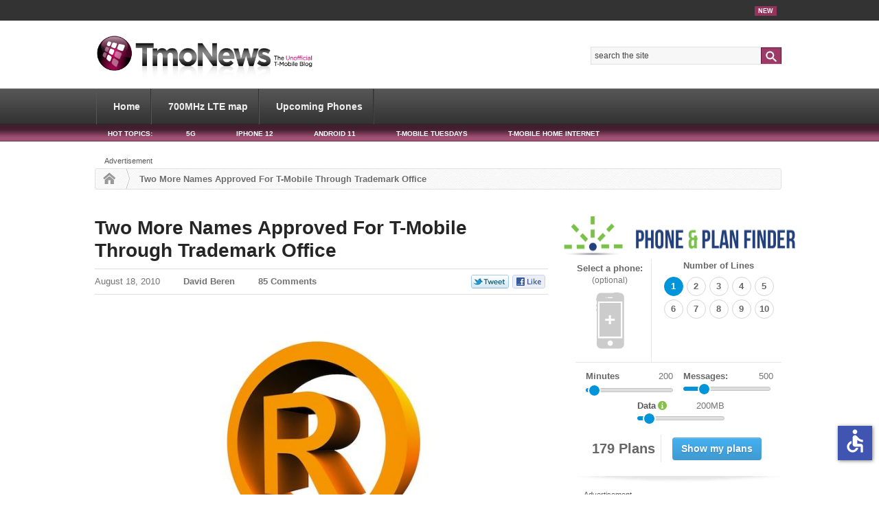

--- FILE ---
content_type: text/html; charset=UTF-8
request_url: https://www.tmonews.com/2010/08/two-more-names-approved-for-t-mobile-through-trademark-office/
body_size: 158532
content:
<!DOCTYPE html>
<html lang="en-US">
<head>

<meta charset="UTF-8" />
<meta name="viewport" content="width=device-width; initial-scale=1.0">

<title>Two More Names Approved For T-Mobile Through Trademark Office - TmoNews</title>
<meta http-equiv="Content-Type" content="text/html; charset=UTF-8" />

<meta property="bt:pubDate" content="2010-08-18" />
<meta property="bt:modDate" content="2010-08-18" />
	<script src="https://slashdot.org/country.js"></script>
	<script src="//a.fsdn.com/con/js/sftheme/cmp2.js"></script>
    <script>
        window.bizx.cmp.init({ geo: window }, 'consentmanager.net');
    </script>
	<script type='text/javascript'>
		var googletag = window.googletag || {};
		googletag.cmd = googletag.cmd || [];
		function is_mobile() {
			var WindowWidth = Math.max(document.documentElement.clientWidth, window.innerWidth || 0);
			if (WindowWidth < 728) {
				return true;
			} else {
				return false;
			}
		}
		var isMobileResult = is_mobile();
	</script>
			<script type='text/javascript'>
      if (!isMobileResult) {
				googletag.cmd.push(function() {
					googletag.defineSlot('/41014381/TmoNews/TMO_Article_300x250_A', [[300, 600], [300, 250]], 'dfp-gpt-ad-300x250-a').addService(googletag.pubads());
					googletag.defineSlot('/41014381/TmoNews/TMO_Article_300x250_B', [[300, 250], [300, 600]], 'dfp-gpt-ad-300x250-b').addService(googletag.pubads());
					googletag.defineSlot('/41014381/TmoNews/TMO_Article_300x250_C', [[300, 600], [300, 250]], 'dfp-gpt-ad-300x250-c').addService(googletag.pubads());
					googletag.defineSlot('/41014381/TmoNews/TMO_Article_728x90_A', [[970, 280], [728, 90]], 'dfp-gpt-ad-728x90-a').addService(googletag.pubads());
					//googletag.defineSlot('/41014381/TmoNews/TMO_Article_728x90_B', [728, 90], 'dfp-728-90-b').addService(googletag.pubads());
					googletag.defineSlot('/41014381/TmoNews/TMO_Article_728x90_C', [728, 90], 'dfp-gpt-ad-728x90-c').addService(googletag.pubads());
				});
			}
		</script>
		<script type='text/javascript'>
		bizx.cmp.ifConsent({ purposes: 'all', vendors: 'google-ads'}, function () {
			bizx.cmp.embedScript('https://securepubads.g.doubleclick.net/tag/js/gpt.js');
		});

		googletag.cmd.push(function() {
			if (isMobileResult) {
				googletag.defineSlot('/41014381/TmoNews/TMO_Mobile_320x50_A', [320, 50], 'dfp-gpt-ad-320x50-a').addService(googletag.pubads());
				googletag.defineSlot('/41014381/TmoNews/TMO_Mobile_300x250_A', [300, 250], 'dfp-gpt-ad-300x250-mobile-a').addService(googletag.pubads());
				googletag.defineSlot('/41014381/TmoNews/TMO_Mobile_320x50_sticky', [320, 50], 'dfp-gpt-ad-320x50-b').addService(googletag.pubads());
			}
			googletag.pubads().enableAsyncRendering();
            googletag.enableServices();
		});
	</script>

<link rel="dns-prefetch" href="//a.tmonews.com/">
<link rel="dns-prefetch" href="//analytics.tmonews.com/">
<link rel="dns-prefetch" href="//disqus.com/">
<link rel="dns-prefetch" href="//s0.wp.com/">
<link rel="dns-prefetch" href="//s.gravatar.com/">
<link rel="dns-prefetch" href="//a.disquscdn.com/">
<!--<link rel="prefetch" href="//analytics.tmonews.com/piwik.js">-->
<link rel="prefetch" href="//disquscdn.com/count.js">
<link rel="prefetch" href="//www.tmonews.com/wp-content/themes/phonedog-v4/images/logo.png">

<link rel="stylesheet" href="//a.fsdn.com/con/css/sftheme/sandiego/cmp.css" type="text/css">

<META name="y_key" content="d1d88bfe7f92773e" />

<!-- Facebook Opengraph -->
<meta property="fb:app_id" content="182434055141825" />
<!-- single article / blog post -->
<meta property="og:url" content="https://www.tmonews.com/2010/08/two-more-names-approved-for-t-mobile-through-trademark-office/"/>
<meta property="og:title" content="Two More Names Approved For T-Mobile Through Trademark Office" />
<meta property="og:description" content=" Right after the announcement this morning of the T-Mobile G2 with Google, Scott of Androidguys and I discussed this announcement for a few minutes. In passing though he mentioned to me that he had done a little extra legwork after his recent findings hidden away in ... [read full article]" />
<meta property="og:type" content="article" />
<meta property="og:image" content="https://www.tmonews.com/wp-content/themes/phonedog-v4/images/tmonews/logo.png" />
<link rel="pingback" href="https://www.tmonews.com/xmlrpc.php" />
<link rel="icon" href="https://www.tmonews.com/wp-content/themes/phonedog-v4/images/favicon.ico" type="image/x-icon" />
<link rel="shortcut icon" href="https://www.tmonews.com/wp-content/themes/phonedog-v4/images/favicon.ico" type="image/x-icon" />

<!-- i'm planning to minify these on completion; see the template director for the source and then reminify -->
<link rel="stylesheet" type="text/css" href="https://www.tmonews.com/wp-content/themes/phonedog-v4/style.css" media="screen" />
<link rel="stylesheet" href="//maxcdn.bootstrapcdn.com/font-awesome/4.2.0/css/font-awesome.min.css" />
<link rel="stylesheet" href="/wp-content/themes/phonedog-v4/phonetool/css/phonetool.css">


<script type="text/javascript">
/* <![CDATA[ */
(()=>{var e={};e.g=function(){if("object"==typeof globalThis)return globalThis;try{return this||new Function("return this")()}catch(e){if("object"==typeof window)return window}}(),function({ampUrl:n,isCustomizePreview:t,isAmpDevMode:r,noampQueryVarName:o,noampQueryVarValue:s,disabledStorageKey:i,mobileUserAgents:a,regexRegex:c}){if("undefined"==typeof sessionStorage)return;const d=new RegExp(c);if(!a.some((e=>{const n=e.match(d);return!(!n||!new RegExp(n[1],n[2]).test(navigator.userAgent))||navigator.userAgent.includes(e)})))return;e.g.addEventListener("DOMContentLoaded",(()=>{const e=document.getElementById("amp-mobile-version-switcher");if(!e)return;e.hidden=!1;const n=e.querySelector("a[href]");n&&n.addEventListener("click",(()=>{sessionStorage.removeItem(i)}))}));const g=r&&["paired-browsing-non-amp","paired-browsing-amp"].includes(window.name);if(sessionStorage.getItem(i)||t||g)return;const u=new URL(location.href),m=new URL(n);m.hash=u.hash,u.searchParams.has(o)&&s===u.searchParams.get(o)?sessionStorage.setItem(i,"1"):m.href!==u.href&&(window.stop(),location.replace(m.href))}({"ampUrl":"https:\/\/www.tmonews.com\/2010\/08\/two-more-names-approved-for-t-mobile-through-trademark-office\/?amp=1","noampQueryVarName":"noamp","noampQueryVarValue":"mobile","disabledStorageKey":"amp_mobile_redirect_disabled","mobileUserAgents":["Mobile","Android","Silk\/","Kindle","BlackBerry","Opera Mini","Opera Mobi"],"regexRegex":"^\\\/((?:.|\\n)+)\\\/([i]*)$","isCustomizePreview":false,"isAmpDevMode":false})})();
/* ]]> */
</script>
<meta name='robots' content='index, follow, max-image-preview:large, max-snippet:-1, max-video-preview:-1' />

	<!-- This site is optimized with the Yoast SEO plugin v - https://yoast.com/wordpress/plugins/seo/ -->
	<link rel="canonical" href="https://www.tmonews.com/2010/08/two-more-names-approved-for-t-mobile-through-trademark-office/" />
	<meta name="twitter:label1" content="Written by" />
	<meta name="twitter:data1" content="David Beren" />
	<meta name="twitter:label2" content="Est. reading time" />
	<meta name="twitter:data2" content="1 minute" />
	<script type="application/ld+json" class="yoast-schema-graph">{"@context":"https://schema.org","@graph":[{"@type":"Article","@id":"https://www.tmonews.com/2010/08/two-more-names-approved-for-t-mobile-through-trademark-office/#article","isPartOf":{"@id":"https://www.tmonews.com/2010/08/two-more-names-approved-for-t-mobile-through-trademark-office/"},"author":{"name":"David Beren","@id":"https://www.tmonews.com/#/schema/person/f8c9550c331570117d95aa82df09f0d0"},"headline":"Two More Names Approved For T-Mobile Through Trademark Office","datePublished":"2010-08-18T16:08:27+00:00","mainEntityOfPage":{"@id":"https://www.tmonews.com/2010/08/two-more-names-approved-for-t-mobile-through-trademark-office/"},"wordCount":187,"commentCount":85,"publisher":{"@id":"https://www.tmonews.com/#organization"},"image":{"@id":"https://www.tmonews.com/2010/08/two-more-names-approved-for-t-mobile-through-trademark-office/#primaryimage"},"thumbnailUrl":"https://www.tmonews.com/wp-content/uploads/2010/08/trademark1.jpg","keywords":["G2","myTouch HD","T-Mobile G2","Trademark"],"articleSection":["News/Articles"],"inLanguage":"en-US","potentialAction":[{"@type":"CommentAction","name":"Comment","target":["https://www.tmonews.com/2010/08/two-more-names-approved-for-t-mobile-through-trademark-office/#respond"]}]},{"@type":"WebPage","@id":"https://www.tmonews.com/2010/08/two-more-names-approved-for-t-mobile-through-trademark-office/","url":"https://www.tmonews.com/2010/08/two-more-names-approved-for-t-mobile-through-trademark-office/","name":"Two More Names Approved For T-Mobile Through Trademark Office - TmoNews","isPartOf":{"@id":"https://www.tmonews.com/#website"},"primaryImageOfPage":{"@id":"https://www.tmonews.com/2010/08/two-more-names-approved-for-t-mobile-through-trademark-office/#primaryimage"},"image":{"@id":"https://www.tmonews.com/2010/08/two-more-names-approved-for-t-mobile-through-trademark-office/#primaryimage"},"thumbnailUrl":"https://www.tmonews.com/wp-content/uploads/2010/08/trademark1.jpg","datePublished":"2010-08-18T16:08:27+00:00","breadcrumb":{"@id":"https://www.tmonews.com/2010/08/two-more-names-approved-for-t-mobile-through-trademark-office/#breadcrumb"},"inLanguage":"en-US","potentialAction":[{"@type":"ReadAction","target":["https://www.tmonews.com/2010/08/two-more-names-approved-for-t-mobile-through-trademark-office/"]}]},{"@type":"ImageObject","inLanguage":"en-US","@id":"https://www.tmonews.com/2010/08/two-more-names-approved-for-t-mobile-through-trademark-office/#primaryimage","url":"https://www.tmonews.com/wp-content/uploads/2010/08/trademark1.jpg","contentUrl":"https://www.tmonews.com/wp-content/uploads/2010/08/trademark1.jpg"},{"@type":"BreadcrumbList","@id":"https://www.tmonews.com/2010/08/two-more-names-approved-for-t-mobile-through-trademark-office/#breadcrumb","itemListElement":[{"@type":"ListItem","position":1,"name":"Home","item":"https://www.tmonews.com/"},{"@type":"ListItem","position":2,"name":"Two More Names Approved For T-Mobile Through Trademark Office"}]},{"@type":"WebSite","@id":"https://www.tmonews.com/#website","url":"https://www.tmonews.com/","name":"TmoNews","description":"Unofficial T-Mobile Blog, News, Videos, Articles and more","publisher":{"@id":"https://www.tmonews.com/#organization"},"potentialAction":[{"@type":"SearchAction","target":{"@type":"EntryPoint","urlTemplate":"https://www.tmonews.com/?s={search_term_string}"},"query-input":{"@type":"PropertyValueSpecification","valueRequired":true,"valueName":"search_term_string"}}],"inLanguage":"en-US"},{"@type":"Organization","@id":"https://www.tmonews.com/#organization","name":"TmoNews","url":"https://www.tmonews.com/","logo":{"@type":"ImageObject","inLanguage":"en-US","@id":"https://www.tmonews.com/#/schema/logo/image/","url":"https://www.tmonews.com/wp-content/uploads/2016/08/tmologo.png","contentUrl":"https://www.tmonews.com/wp-content/uploads/2016/08/tmologo.png","width":90,"height":92,"caption":"TmoNews"},"image":{"@id":"https://www.tmonews.com/#/schema/logo/image/"}},{"@type":"Person","@id":"https://www.tmonews.com/#/schema/person/f8c9550c331570117d95aa82df09f0d0","name":"David Beren","image":{"@type":"ImageObject","inLanguage":"en-US","@id":"https://www.tmonews.com/#/schema/person/image/","url":"https://secure.gravatar.com/avatar/7450c23b18a13992a74b81516b271a163075fb3da86556562dd210f964afb333?s=96&d=wavatar&r=g","contentUrl":"https://secure.gravatar.com/avatar/7450c23b18a13992a74b81516b271a163075fb3da86556562dd210f964afb333?s=96&d=wavatar&r=g","caption":"David Beren"},"description":"David is the founder and Editor-in-Chief of TmoNews.com. He considers himself a Jedi Knight, capable of leaping tall buildings in a single bound and a connoisseur of fine cell phones. He has been involved in the wireless industry since 2003 and has been known to swap out phones far too many times in any given year. Should you wish to contact him, you can do so: david@tmonews.com.","url":"https://www.tmonews.com/author/david/"}]}</script>
	<!-- / Yoast SEO plugin. -->


<link rel="alternate" type="application/rss+xml" title="TmoNews &raquo; Feed" href="https://www.tmonews.com/feed/" />
<link rel="alternate" type="application/rss+xml" title="TmoNews &raquo; Comments Feed" href="https://www.tmonews.com/comments/feed/" />
<link rel="alternate" type="application/rss+xml" title="TmoNews &raquo; Two More Names Approved For T-Mobile Through Trademark Office Comments Feed" href="https://www.tmonews.com/2010/08/two-more-names-approved-for-t-mobile-through-trademark-office/feed/" />
<link rel="alternate" title="oEmbed (JSON)" type="application/json+oembed" href="https://www.tmonews.com/wp-json/oembed/1.0/embed?url=https%3A%2F%2Fwww.tmonews.com%2F2010%2F08%2Ftwo-more-names-approved-for-t-mobile-through-trademark-office%2F" />
<link rel="alternate" title="oEmbed (XML)" type="text/xml+oembed" href="https://www.tmonews.com/wp-json/oembed/1.0/embed?url=https%3A%2F%2Fwww.tmonews.com%2F2010%2F08%2Ftwo-more-names-approved-for-t-mobile-through-trademark-office%2F&#038;format=xml" />
<style id='wp-img-auto-sizes-contain-inline-css' type='text/css'>
img:is([sizes=auto i],[sizes^="auto," i]){contain-intrinsic-size:3000px 1500px}
/*# sourceURL=wp-img-auto-sizes-contain-inline-css */
</style>
<link rel='stylesheet' id='woo-layout-css' href='https://www.tmonews.com/wp-content/themes/whitelight/css/layout.css' type='text/css' media='all' />
<style id='wp-emoji-styles-inline-css' type='text/css'>

	img.wp-smiley, img.emoji {
		display: inline !important;
		border: none !important;
		box-shadow: none !important;
		height: 1em !important;
		width: 1em !important;
		margin: 0 0.07em !important;
		vertical-align: -0.1em !important;
		background: none !important;
		padding: 0 !important;
	}
/*# sourceURL=wp-emoji-styles-inline-css */
</style>
<style id='wp-block-library-inline-css' type='text/css'>
:root{--wp-block-synced-color:#7a00df;--wp-block-synced-color--rgb:122,0,223;--wp-bound-block-color:var(--wp-block-synced-color);--wp-editor-canvas-background:#ddd;--wp-admin-theme-color:#007cba;--wp-admin-theme-color--rgb:0,124,186;--wp-admin-theme-color-darker-10:#006ba1;--wp-admin-theme-color-darker-10--rgb:0,107,160.5;--wp-admin-theme-color-darker-20:#005a87;--wp-admin-theme-color-darker-20--rgb:0,90,135;--wp-admin-border-width-focus:2px}@media (min-resolution:192dpi){:root{--wp-admin-border-width-focus:1.5px}}.wp-element-button{cursor:pointer}:root .has-very-light-gray-background-color{background-color:#eee}:root .has-very-dark-gray-background-color{background-color:#313131}:root .has-very-light-gray-color{color:#eee}:root .has-very-dark-gray-color{color:#313131}:root .has-vivid-green-cyan-to-vivid-cyan-blue-gradient-background{background:linear-gradient(135deg,#00d084,#0693e3)}:root .has-purple-crush-gradient-background{background:linear-gradient(135deg,#34e2e4,#4721fb 50%,#ab1dfe)}:root .has-hazy-dawn-gradient-background{background:linear-gradient(135deg,#faaca8,#dad0ec)}:root .has-subdued-olive-gradient-background{background:linear-gradient(135deg,#fafae1,#67a671)}:root .has-atomic-cream-gradient-background{background:linear-gradient(135deg,#fdd79a,#004a59)}:root .has-nightshade-gradient-background{background:linear-gradient(135deg,#330968,#31cdcf)}:root .has-midnight-gradient-background{background:linear-gradient(135deg,#020381,#2874fc)}:root{--wp--preset--font-size--normal:16px;--wp--preset--font-size--huge:42px}.has-regular-font-size{font-size:1em}.has-larger-font-size{font-size:2.625em}.has-normal-font-size{font-size:var(--wp--preset--font-size--normal)}.has-huge-font-size{font-size:var(--wp--preset--font-size--huge)}.has-text-align-center{text-align:center}.has-text-align-left{text-align:left}.has-text-align-right{text-align:right}.has-fit-text{white-space:nowrap!important}#end-resizable-editor-section{display:none}.aligncenter{clear:both}.items-justified-left{justify-content:flex-start}.items-justified-center{justify-content:center}.items-justified-right{justify-content:flex-end}.items-justified-space-between{justify-content:space-between}.screen-reader-text{border:0;clip-path:inset(50%);height:1px;margin:-1px;overflow:hidden;padding:0;position:absolute;width:1px;word-wrap:normal!important}.screen-reader-text:focus{background-color:#ddd;clip-path:none;color:#444;display:block;font-size:1em;height:auto;left:5px;line-height:normal;padding:15px 23px 14px;text-decoration:none;top:5px;width:auto;z-index:100000}html :where(.has-border-color){border-style:solid}html :where([style*=border-top-color]){border-top-style:solid}html :where([style*=border-right-color]){border-right-style:solid}html :where([style*=border-bottom-color]){border-bottom-style:solid}html :where([style*=border-left-color]){border-left-style:solid}html :where([style*=border-width]){border-style:solid}html :where([style*=border-top-width]){border-top-style:solid}html :where([style*=border-right-width]){border-right-style:solid}html :where([style*=border-bottom-width]){border-bottom-style:solid}html :where([style*=border-left-width]){border-left-style:solid}html :where(img[class*=wp-image-]){height:auto;max-width:100%}:where(figure){margin:0 0 1em}html :where(.is-position-sticky){--wp-admin--admin-bar--position-offset:var(--wp-admin--admin-bar--height,0px)}@media screen and (max-width:600px){html :where(.is-position-sticky){--wp-admin--admin-bar--position-offset:0px}}

/*# sourceURL=wp-block-library-inline-css */
</style><style id='global-styles-inline-css' type='text/css'>
:root{--wp--preset--aspect-ratio--square: 1;--wp--preset--aspect-ratio--4-3: 4/3;--wp--preset--aspect-ratio--3-4: 3/4;--wp--preset--aspect-ratio--3-2: 3/2;--wp--preset--aspect-ratio--2-3: 2/3;--wp--preset--aspect-ratio--16-9: 16/9;--wp--preset--aspect-ratio--9-16: 9/16;--wp--preset--color--black: #000000;--wp--preset--color--cyan-bluish-gray: #abb8c3;--wp--preset--color--white: #ffffff;--wp--preset--color--pale-pink: #f78da7;--wp--preset--color--vivid-red: #cf2e2e;--wp--preset--color--luminous-vivid-orange: #ff6900;--wp--preset--color--luminous-vivid-amber: #fcb900;--wp--preset--color--light-green-cyan: #7bdcb5;--wp--preset--color--vivid-green-cyan: #00d084;--wp--preset--color--pale-cyan-blue: #8ed1fc;--wp--preset--color--vivid-cyan-blue: #0693e3;--wp--preset--color--vivid-purple: #9b51e0;--wp--preset--gradient--vivid-cyan-blue-to-vivid-purple: linear-gradient(135deg,rgb(6,147,227) 0%,rgb(155,81,224) 100%);--wp--preset--gradient--light-green-cyan-to-vivid-green-cyan: linear-gradient(135deg,rgb(122,220,180) 0%,rgb(0,208,130) 100%);--wp--preset--gradient--luminous-vivid-amber-to-luminous-vivid-orange: linear-gradient(135deg,rgb(252,185,0) 0%,rgb(255,105,0) 100%);--wp--preset--gradient--luminous-vivid-orange-to-vivid-red: linear-gradient(135deg,rgb(255,105,0) 0%,rgb(207,46,46) 100%);--wp--preset--gradient--very-light-gray-to-cyan-bluish-gray: linear-gradient(135deg,rgb(238,238,238) 0%,rgb(169,184,195) 100%);--wp--preset--gradient--cool-to-warm-spectrum: linear-gradient(135deg,rgb(74,234,220) 0%,rgb(151,120,209) 20%,rgb(207,42,186) 40%,rgb(238,44,130) 60%,rgb(251,105,98) 80%,rgb(254,248,76) 100%);--wp--preset--gradient--blush-light-purple: linear-gradient(135deg,rgb(255,206,236) 0%,rgb(152,150,240) 100%);--wp--preset--gradient--blush-bordeaux: linear-gradient(135deg,rgb(254,205,165) 0%,rgb(254,45,45) 50%,rgb(107,0,62) 100%);--wp--preset--gradient--luminous-dusk: linear-gradient(135deg,rgb(255,203,112) 0%,rgb(199,81,192) 50%,rgb(65,88,208) 100%);--wp--preset--gradient--pale-ocean: linear-gradient(135deg,rgb(255,245,203) 0%,rgb(182,227,212) 50%,rgb(51,167,181) 100%);--wp--preset--gradient--electric-grass: linear-gradient(135deg,rgb(202,248,128) 0%,rgb(113,206,126) 100%);--wp--preset--gradient--midnight: linear-gradient(135deg,rgb(2,3,129) 0%,rgb(40,116,252) 100%);--wp--preset--font-size--small: 13px;--wp--preset--font-size--medium: 20px;--wp--preset--font-size--large: 36px;--wp--preset--font-size--x-large: 42px;--wp--preset--spacing--20: 0.44rem;--wp--preset--spacing--30: 0.67rem;--wp--preset--spacing--40: 1rem;--wp--preset--spacing--50: 1.5rem;--wp--preset--spacing--60: 2.25rem;--wp--preset--spacing--70: 3.38rem;--wp--preset--spacing--80: 5.06rem;--wp--preset--shadow--natural: 6px 6px 9px rgba(0, 0, 0, 0.2);--wp--preset--shadow--deep: 12px 12px 50px rgba(0, 0, 0, 0.4);--wp--preset--shadow--sharp: 6px 6px 0px rgba(0, 0, 0, 0.2);--wp--preset--shadow--outlined: 6px 6px 0px -3px rgb(255, 255, 255), 6px 6px rgb(0, 0, 0);--wp--preset--shadow--crisp: 6px 6px 0px rgb(0, 0, 0);}:where(.is-layout-flex){gap: 0.5em;}:where(.is-layout-grid){gap: 0.5em;}body .is-layout-flex{display: flex;}.is-layout-flex{flex-wrap: wrap;align-items: center;}.is-layout-flex > :is(*, div){margin: 0;}body .is-layout-grid{display: grid;}.is-layout-grid > :is(*, div){margin: 0;}:where(.wp-block-columns.is-layout-flex){gap: 2em;}:where(.wp-block-columns.is-layout-grid){gap: 2em;}:where(.wp-block-post-template.is-layout-flex){gap: 1.25em;}:where(.wp-block-post-template.is-layout-grid){gap: 1.25em;}.has-black-color{color: var(--wp--preset--color--black) !important;}.has-cyan-bluish-gray-color{color: var(--wp--preset--color--cyan-bluish-gray) !important;}.has-white-color{color: var(--wp--preset--color--white) !important;}.has-pale-pink-color{color: var(--wp--preset--color--pale-pink) !important;}.has-vivid-red-color{color: var(--wp--preset--color--vivid-red) !important;}.has-luminous-vivid-orange-color{color: var(--wp--preset--color--luminous-vivid-orange) !important;}.has-luminous-vivid-amber-color{color: var(--wp--preset--color--luminous-vivid-amber) !important;}.has-light-green-cyan-color{color: var(--wp--preset--color--light-green-cyan) !important;}.has-vivid-green-cyan-color{color: var(--wp--preset--color--vivid-green-cyan) !important;}.has-pale-cyan-blue-color{color: var(--wp--preset--color--pale-cyan-blue) !important;}.has-vivid-cyan-blue-color{color: var(--wp--preset--color--vivid-cyan-blue) !important;}.has-vivid-purple-color{color: var(--wp--preset--color--vivid-purple) !important;}.has-black-background-color{background-color: var(--wp--preset--color--black) !important;}.has-cyan-bluish-gray-background-color{background-color: var(--wp--preset--color--cyan-bluish-gray) !important;}.has-white-background-color{background-color: var(--wp--preset--color--white) !important;}.has-pale-pink-background-color{background-color: var(--wp--preset--color--pale-pink) !important;}.has-vivid-red-background-color{background-color: var(--wp--preset--color--vivid-red) !important;}.has-luminous-vivid-orange-background-color{background-color: var(--wp--preset--color--luminous-vivid-orange) !important;}.has-luminous-vivid-amber-background-color{background-color: var(--wp--preset--color--luminous-vivid-amber) !important;}.has-light-green-cyan-background-color{background-color: var(--wp--preset--color--light-green-cyan) !important;}.has-vivid-green-cyan-background-color{background-color: var(--wp--preset--color--vivid-green-cyan) !important;}.has-pale-cyan-blue-background-color{background-color: var(--wp--preset--color--pale-cyan-blue) !important;}.has-vivid-cyan-blue-background-color{background-color: var(--wp--preset--color--vivid-cyan-blue) !important;}.has-vivid-purple-background-color{background-color: var(--wp--preset--color--vivid-purple) !important;}.has-black-border-color{border-color: var(--wp--preset--color--black) !important;}.has-cyan-bluish-gray-border-color{border-color: var(--wp--preset--color--cyan-bluish-gray) !important;}.has-white-border-color{border-color: var(--wp--preset--color--white) !important;}.has-pale-pink-border-color{border-color: var(--wp--preset--color--pale-pink) !important;}.has-vivid-red-border-color{border-color: var(--wp--preset--color--vivid-red) !important;}.has-luminous-vivid-orange-border-color{border-color: var(--wp--preset--color--luminous-vivid-orange) !important;}.has-luminous-vivid-amber-border-color{border-color: var(--wp--preset--color--luminous-vivid-amber) !important;}.has-light-green-cyan-border-color{border-color: var(--wp--preset--color--light-green-cyan) !important;}.has-vivid-green-cyan-border-color{border-color: var(--wp--preset--color--vivid-green-cyan) !important;}.has-pale-cyan-blue-border-color{border-color: var(--wp--preset--color--pale-cyan-blue) !important;}.has-vivid-cyan-blue-border-color{border-color: var(--wp--preset--color--vivid-cyan-blue) !important;}.has-vivid-purple-border-color{border-color: var(--wp--preset--color--vivid-purple) !important;}.has-vivid-cyan-blue-to-vivid-purple-gradient-background{background: var(--wp--preset--gradient--vivid-cyan-blue-to-vivid-purple) !important;}.has-light-green-cyan-to-vivid-green-cyan-gradient-background{background: var(--wp--preset--gradient--light-green-cyan-to-vivid-green-cyan) !important;}.has-luminous-vivid-amber-to-luminous-vivid-orange-gradient-background{background: var(--wp--preset--gradient--luminous-vivid-amber-to-luminous-vivid-orange) !important;}.has-luminous-vivid-orange-to-vivid-red-gradient-background{background: var(--wp--preset--gradient--luminous-vivid-orange-to-vivid-red) !important;}.has-very-light-gray-to-cyan-bluish-gray-gradient-background{background: var(--wp--preset--gradient--very-light-gray-to-cyan-bluish-gray) !important;}.has-cool-to-warm-spectrum-gradient-background{background: var(--wp--preset--gradient--cool-to-warm-spectrum) !important;}.has-blush-light-purple-gradient-background{background: var(--wp--preset--gradient--blush-light-purple) !important;}.has-blush-bordeaux-gradient-background{background: var(--wp--preset--gradient--blush-bordeaux) !important;}.has-luminous-dusk-gradient-background{background: var(--wp--preset--gradient--luminous-dusk) !important;}.has-pale-ocean-gradient-background{background: var(--wp--preset--gradient--pale-ocean) !important;}.has-electric-grass-gradient-background{background: var(--wp--preset--gradient--electric-grass) !important;}.has-midnight-gradient-background{background: var(--wp--preset--gradient--midnight) !important;}.has-small-font-size{font-size: var(--wp--preset--font-size--small) !important;}.has-medium-font-size{font-size: var(--wp--preset--font-size--medium) !important;}.has-large-font-size{font-size: var(--wp--preset--font-size--large) !important;}.has-x-large-font-size{font-size: var(--wp--preset--font-size--x-large) !important;}
/*# sourceURL=global-styles-inline-css */
</style>

<style id='classic-theme-styles-inline-css' type='text/css'>
/*! This file is auto-generated */
.wp-block-button__link{color:#fff;background-color:#32373c;border-radius:9999px;box-shadow:none;text-decoration:none;padding:calc(.667em + 2px) calc(1.333em + 2px);font-size:1.125em}.wp-block-file__button{background:#32373c;color:#fff;text-decoration:none}
/*# sourceURL=/wp-includes/css/classic-themes.min.css */
</style>
<link rel='stylesheet' id='cptch_stylesheet-css' href='https://www.tmonews.com/wp-content/plugins/captcha/css/style.css' type='text/css' media='all' />
<link rel='stylesheet' id='dashicons-css' href='https://www.tmonews.com/wp-includes/css/dashicons.min.css' type='text/css' media='all' />
<link rel='stylesheet' id='cptch_desktop_style-css' href='https://www.tmonews.com/wp-content/plugins/captcha/css/desktop_style.css' type='text/css' media='all' />
<script type="text/javascript" src="https://www.tmonews.com/wp-includes/js/jquery/jquery.min.js" id="jquery-core-js"></script>
<script type="text/javascript" src="https://www.tmonews.com/wp-includes/js/jquery/jquery-migrate.min.js" id="jquery-migrate-js"></script>
<script type="text/javascript" src="https://www.tmonews.com/wp-content/themes/phonedog-v4/includes/js/general.js" id="general-js"></script>
<script type="text/javascript" src="https://www.tmonews.com/wp-content/themes/whitelight/includes/js/third-party.js" id="third party-js"></script>
<link rel="EditURI" type="application/rsd+xml" title="RSD" href="https://www.tmonews.com/xmlrpc.php?rsd" />
<link rel='shortlink' href='https://www.tmonews.com/?p=14043' />
<!-- Markup (JSON-LD) structured in schema.org START -->
<script type="application/ld+json">
{
    "@context": "https://schema.org",
    "@type": "WebSite",
    "name": "TmoNews",
    "alternateName": "The Unofficial T-Mobile Blog",
    "url": "http://www.tmonews.com",
    "potentialAction": [
        {
            "@type": "SearchAction",
            "target": "http://www.tmonews.com/?s={search_term_string}",
            "query-input": "required name=search_term_string"
        }
    ]
}
</script>
<script type="application/ld+json">
{
    "@context": "https://schema.org",
    "@type": "NewsArticle",
    "mainEntityOfPage": {
        "@type": "WebPage",
        "@id": "https://www.tmonews.com/2010/08/two-more-names-approved-for-t-mobile-through-trademark-office/"
    },
    "headline": "Two More Names Approved For T-Mobile Through Trademark Office",
    "datePublished": "2010-08-18T12:08:27-0400",
    "dateModified": "2010-08-18T12:08:27-0400",
    "author": {
        "@type": "Person",
        "name": "David Beren"
    },
    "description": "Right after the announcement this morning of the T-Mobile G2 with Google, Scott of Androidguys and I discussed",
    "publisher": {
        "@type": "Organization",
        "name": "TmoNews",
        "logo": {
            "@type": "ImageObject",
            "url": "http://www.tmonews.com/images/tmonews-banner.png",
            "width": 530,
            "height": 60
        }
    }
}
</script>
<!-- Markup (JSON-LD) structured in schema.org END -->
<link rel="alternate" type="text/html" media="only screen and (max-width: 640px)" href="https://www.tmonews.com/2010/08/two-more-names-approved-for-t-mobile-through-trademark-office/?amp=1">
<!-- Always force latest IE rendering engine (even in intranet) & Chrome Frame -->
<meta http-equiv="X-UA-Compatible" content="IE=edge,chrome=1" />
<!--  Mobile viewport scale | Disable user zooming as the layout is optimised -->
<meta content="initial-scale=1.0" name="viewport"/>

<link rel="amphtml" href="https://www.tmonews.com/2010/08/two-more-names-approved-for-t-mobile-through-trademark-office/?amp=1"><style>#amp-mobile-version-switcher{left:0;position:absolute;width:100%;z-index:100}#amp-mobile-version-switcher>a{background-color:#444;border:0;color:#eaeaea;display:block;font-family:-apple-system,BlinkMacSystemFont,Segoe UI,Roboto,Oxygen-Sans,Ubuntu,Cantarell,Helvetica Neue,sans-serif;font-size:16px;font-weight:600;padding:15px 0;text-align:center;-webkit-text-decoration:none;text-decoration:none}#amp-mobile-version-switcher>a:active,#amp-mobile-version-switcher>a:focus,#amp-mobile-version-switcher>a:hover{-webkit-text-decoration:underline;text-decoration:underline}</style><link rel="icon" href="https://www.tmonews.com/wp-content/uploads/2016/08/tmologo.png" sizes="32x32" />
<link rel="icon" href="https://www.tmonews.com/wp-content/uploads/2016/08/tmologo.png" sizes="192x192" />
<link rel="apple-touch-icon" href="https://www.tmonews.com/wp-content/uploads/2016/08/tmologo.png" />
<meta name="msapplication-TileImage" content="https://www.tmonews.com/wp-content/uploads/2016/08/tmologo.png" />
<!-- Woo Custom Styling -->
<style type="text/css">
#content { background: #ffffff !important; }
.ie #header { filter: none; }
#header { background: #ffffff !important; }
a.button, a.comment-reply-link, #commentform #submit, #contact-page .submit, body input[type="submit"] { background: #94335c !important; border-color: #94335c !important; filter: none; }
a.button:hover, a.button.hover, a.button.active, a.comment-reply-link:hover, #commentform #submit:hover, #contact-page .submit:hover, body input[type="submit"] { background: #94335c !important; opacity: 0.9; }
.nav a:hover, .nav li ul, .nav li.current_page_item a, .nav li.current_page_parent a, .nav li.current-menu-ancestor a, .nav li.current-cat a, .nav li.li.current-menu-item a, .nav li:hover > a { background-color: #94335c !important; }
</style>

<!-- Woo Custom Typography -->
<style type="text/css">
body { font:normal 13px/1.5em "Helvetica Neue", Helvetica, sans-serif;color:#585858; }
#navigation, #navigation .nav a { font:bold 14px/1.4em "Helvetica Neue", Helvetica, sans-serif;color:#efefef; }
#intro h1 { font:normal 23px/1.3em "Helvetica Neue", Helvetica, sans-serif;color:#585858; }
.page header h1 { font:bold 22px/1.2em "Helvetica Neue", Helvetica, sans-serif;color:#252525; }
.post header h1, .post header h1 a:link, .post header h1 a:visited { font:bold 28px/1.2em "Helvetica Neue", Helvetica, sans-serif;color:#252525; }
.post-meta { font:normal 13px/1em "Helvetica Neue", Helvetica, sans-serif;color:#727272; }
.entry, .entry p { font:normal 15px/1.5em "Helvetica Neue", Helvetica, sans-serif;color:#585858; } h1, h2, h3, h4, h5, h6 { font-family: "Helvetica Neue", Helvetica, sans-serif, arial, sans-serif; }
.widget h3 { font:bold 13px/1em "Helvetica Neue", Helvetica, sans-serif;color:#585858; }
.widget h3 { font:bold 13px/1em "Helvetica Neue", Helvetica, sans-serif;color:#585858; }
</style>

<!-- Alt Stylesheet -->
<link href="https://www.tmonews.com/wp-content/themes/whitelight/styles/default.css" rel="stylesheet" type="text/css" />

<!-- Custom Favicon -->
<link rel="shortcut icon" href="https://www.tmonews.com/wp-content/uploads/2016/08/tmologo.png"/>

<!-- Woo Shortcodes CSS -->
<link href="https://www.tmonews.com/wp-content/themes/whitelight/functions/css/shortcodes.css" rel="stylesheet" type="text/css" />

<!-- Custom Stylesheet FOO! -->
<link href="https://www.tmonews.com/wp-content/themes/phonedog-v4/custom.css" rel="stylesheet" type="text/css" />

<script type='text/javascript' src='/wp-content/themes/phonedog-v4/js/paging.js'></script>
<script type='text/javascript' src='/wp-content/themes/phonedog-v4/js/jquery-ui.min.js'></script>
<script type='text/javascript' src='/wp-content/themes/phonedog-v4/js/sidebar_tool.js'></script>
    <script type='text/javascript' src='/wp-content/themes/phonedog-v4/js/accessibility.js'></script>
    <script type="text/javascript">
        window.addEventListener('load', function() { new Accessibility(); }, false);
    </script>
<!-- remove width and height attributes on img tags which wordpress adds automatically to inserted image uploads -->
<script type="text/javascript">
jQuery.noConflict();
jQuery(document).ready(function($){
    showrotatingtable(676);
    $('img').each(function(){
        $(this).removeAttr('width');
        $(this).removeAttr('height');
    });

    // Load deferred for consent scripts
    bizx.cmp.ifConsent('', 'all', function () {
        var list = onConsentDeferredTags || [];
        var i = 0;
        for(i = 0; i < list.length; i++) {
          $('body').append(list[i]);
        }
        $('#disqus_thread').css('display', 'block');
    });
});
</script>
<!--[if lt IE 9]>
<script src="https://www.tmonews.com/wp-content/themes/whitelight/includes/js/respond-IE.js"></script>
<![endif]-->

<!--<script type="text/javascript">
	/* Version: 0.7 */
	/* <![CDATA[ */
	try {
		var _mag = _mag || {};
		_mag.kw = 'G2,myTouch HD,T-Mobile G2,Trademark';
		_mag.kw_encoded = 0;
		_mag.shortName = 'phonedog-electronics';
		_mag.default_protocol = ('https:' == document.location.protocol ? 'https:' : 'http:');
		_mag.startTime = (new Date()).getTime();
		(function(d,t)
		{ var mag = d.createElement('script'); mag.type = 'text/javascript'; mag.async = true; mag.src = t; var head = d.getElementsByTagName('head')[0] || d.documentElement; head.insertBefore(mag, head.firstChild); }
		)(document, _mag.default_protocol + '//d3ezl4ajpp2zy8.cloudfront.net/phonedog-electronics_tag.js');
	} catch (e) {}
	/* ]]> */
</script>-->
	<style>
		.qc-cmp-publisher-logo, .qc-cmp-nav-bar-publisher-logo {
			background-color: #016765;
		}

		/* The Modal (background) */
		.modal-custom {
			display: none; /* Hidden by default */
			position: fixed; /* Stay in place */
			z-index: 1; /* Sit on top */
			padding-top: 100px; /* Location of the box */
			left: 0;
			top: 0;
			width: 70%; /* Full width */
			height: 100%; /* Full height */
			overflow: no-display; /* Enable scroll if needed */
			background-color: rgb(0,0,0); /* Fallback color */
			background-color: rgba(0,0,0,0.4); /* Black w/ opacity */
		}

		.modal-custom {
			max-width: 100%;
		}

		/* Modal Content */
		.modal-content {
			background-color: #fefefe;
			margin: auto;
			padding: 20px;
			border: 1px solid #888;
			overflow: auto; 
			max-height:70%; 
			width:50%;
			font-style: normal;			
		}
		@media screen and (max-width: 950px) {
			.modal-content {
				width:65%;
			}
		}

		/* The Close Button */
		.close {
			color: #aaaaaa;
			float: right;
			font-size: 28px;
			font-weight: bold;
		}

		.close:hover,
		.close:focus {
			color: #000;
			text-decoration: none;
			cursor: pointer;
		}

		.opt-out:hover {
			color: #0A246A;
			text-decoration: none;
		}

		.opt-out {
			font-weight: bold;
			/*display: inline-block;*/
			padding: 0 10px;
			font-size: 11px;
			color: black;
			background-color: white;
		}

		.green.button {
			background-attachment:scroll;
			background-clip:border-box;
			background-color:rgb(0, 204, 0);
			background-image:none;
			background-origin:padding-box;
			background-position-x:0%;
			background-position-y:0%;
			background-repeat-x:;
			border-bottom-color:rgba(0, 0, 0, 0);
			border-bottom-left-radius:4px;
			border-bottom-right-radius:4px;
			border-bottom-style:solid;
			border-bottom-width:1px;
			border-image-outset:0px;
			border-image-repeat:stretch;
			border-image-slice:100%;
			border-image-source:none;
			border-image-width:1;
			border-left-color:rgba(0, 0, 0, 0);
			border-left-style:solid;
			border-left-width:1px;
			border-right-color:rgba(0, 0, 0, 0);
			border-right-style:solid;
			border-right-width:1px;
			border-top-color:rgba(0, 0, 0, 0);
			border-top-left-radius:4px;
			border-top-right-radius:4px;
			border-top-style:solid;
			border-top-width:1px;
			box-sizing:border-box;
			color:rgb(255, 255, 255);
			cursor:pointer;
			display:block;
			font-family:Lato, sans-serif;
			font-size:14px;
			font-weight:700;
			height:46px;
			line-height:14px;
			margin-bottom:14px;
			margin-left:0px;
			margin-right:0px;
			margin-top:0px;
			padding-bottom:15px;
			padding-left:15px;
			padding-right:15px;
			padding-top:15px;
			position:relative;
			text-align:center;
			text-decoration-color:rgb(255, 255, 255);
			text-decoration-line:none;
			text-decoration-style:solid;
			text-size-adjust:100%;
			transition-delay:0s, 0s;
			transition-duration:0.125s, 0.125s;
			transition-property:background-color, color;
			transition-timing-function:ease-out, ease-out;
			vertical-align:middle;
			-webkit-appearance:none;
			-webkit-font-smoothing:antialiased;
		}

		#ccpa-modal .ccpa-modal-inner h3 {
			padding-bottom: 1rem;
			line-height: 1.4;
			margin-top: 0;
			margin-bottom: 0.5rem;
		}

		#ccpa-modal .modal-custom {
			max-width: 100%;
			width: 60%;
		}

		#ccpa-modal b {
			font-family: "Lato",sans-serif;
			font-weight: normal;
			line-height: 1.5;
			color: #333;
			-webkit-font-smoothing: antialiased;
		}

		.overlay-custom {
			display: none;
			position: fixed;
			top: 0;
			left: 0;
			width: 100%;
			max-width: 100%;
			width: 100%;
			height: 100%;
			background: rgba(0, 0, 0, .7);
			z-index: 100;
		}
		.overlay-custom.modal-custom#ccpa-modal {
			width: 100%;
		}

		#ccpa-modal {
			width: 100%;
		}

		#ccpa-modal h2 {
			font-family: arial;
			font-size: 20px;
			text-align: center;
		}
		#ccpa-modal ul {
		margin-left: 30px;
		margin-bottom: 16px;
		}

		#ccpa-modal li {
		list-style: disc;
		}

		#ccpa-modal p {
		margin: 15px 0;
		}

		.ccpa-modal-inner div {
		display: flex;
		justify-content: end;
		}

        .button-outer {
            border-radius:25px;
            border:1px solid #428DE7;
            padding: 4px 0 4px 4px;
            width: 325px;
            cursor: pointer;
        }

        .button-img {
            display:inline-block;
            margin-right:8px;
            vertical-align: top;
        }

        .do-not-sell {
            display:inline-block;
            line-height: 14px;
            color: #000;
            font-size: 12px;
            font-style: normal;
            font-weight: bold;
        }

	</style>
</head>

<body class="wp-singular post-template-default single single-post postid-14043 single-format-standard wp-theme-whitelight wp-child-theme-phonedog-v4 chrome layout-left-content">
<div id="fb-root"></div>
<div id="wrapper">
	
	<div id="top">
		<nav class="col-full" role="navigation">
					<div class="announcement"><span class="new">NEW</span> </div>
		</nav>


	</div><!-- /#top -->

    
	<header id="header">

		<div class="col-full">

		<a id="logo" href="https://www.tmonews.com">
		<img src="https://www.tmonews.com/wp-content/themes/phonedog-v4/images/logo.png" alt="tmo news" >
		</a>


    <div class="featured-mobile-header mobile-sponsors">
		<div id='dfp-gpt-ad-320x50-a' style='height:50px; width:320px;margin:auto;'>
		</div>
		<script>
			if(document.getElementById("dfp-gpt-ad-320x50-a").offsetLeft > 0){
				googletag.cmd.push(function() { googletag.display('dfp-gpt-ad-320x50-a'); });
			}
		</script>
    </div>

	    <hgroup>

			<h1 class="site-title"><a href="https://www.tmonews.com">TmoNews</a></h1>
			<h2 class="site-description">Unofficial T-Mobile Blog, News, Videos, Articles and more</h2>
			<h3 class="nav-toggle"><a href="#navigation">Navigation</a></h3>

		</hgroup>


				<div class="search_main fix">
		    <form method="get" class="searchform" action="https://www.tmonews.com/" >
		        <input id="s" type="text" class="field s" name="s" value="search the site" onFocus="if ( this.value == 'search the site' ) { this.value = ''; }" onBlur="if ( this.value == '' ) { this.value = 'search the site'; }" />
                <input id="submit" type="image" src="https://www.tmonews.com/wp-content/themes/phonedog-v4/images/search-button.png" class="search-submit" name="submit" alt="Submit" />
                <label for="s">Search</label>

		    </form>
		</div><!--/.search_main-->
		
		</div><!-- /.col-full -->


		<nav id="navigation" role="navigation">
			<div class="navblock">
			<ul id="main-nav" class="nav fl"><li id="menu-item-30622" class="menu-item menu-item-type-custom menu-item-object-custom menu-item-home menu-item-30622"><a href="https://www.tmonews.com">Home</a></li>
<li id="menu-item-38655" class="menu-item menu-item-type-post_type menu-item-object-page menu-item-38655"><a href="https://www.tmonews.com/700mhz-lte-map/">700MHz LTE map</a></li>
<li id="menu-item-30645" class="menu-item menu-item-type-taxonomy menu-item-object-category menu-item-30645"><a href="https://www.tmonews.com/category/upcoming-phones/">Upcoming Phones</a></li>
</ul>
			</div><!-- /.navblock -->
		</nav><!-- /#navigation -->




<div id="hottopics">

	<div class="hottopics-navblock">


    <ul id="hottopics-nav" class="menu"><li id="menu-item-30647" class="menu-item menu-item-type-custom menu-item-object-custom menu-item-30647"><a href="#">HOT TOPICS:</a></li>
<li id="menu-item-33245" class="menu-item menu-item-type-custom menu-item-object-custom menu-item-33245"><a href="https://www.tmonews.com/tag/5g">5G</a></li>
<li id="menu-item-36501" class="menu-item menu-item-type-custom menu-item-object-custom menu-item-36501"><a href="https://www.tmonews.com/tag/iphone-12/">iPhone 12</a></li>
<li id="menu-item-34947" class="menu-item menu-item-type-custom menu-item-object-custom menu-item-34947"><a href="https://www.tmonews.com/tag/android-11/">Android 11</a></li>
<li id="menu-item-33039" class="menu-item menu-item-type-custom menu-item-object-custom menu-item-33039"><a href="https://www.tmonews.com/tag/t-mobile-tuesdays/">T-Mobile Tuesdays</a></li>
<li id="menu-item-30649" class="menu-item menu-item-type-custom menu-item-object-custom menu-item-30649"><a href="https://www.tmonews.com/tag/t-mobile-home-internet/">T-Mobile Home Internet</a></li>
</ul>  </div><!-- /.hottopics-navblock -->

</div><!-- /#hottopics -->



	<div id="after-header-ads">
	    <div id="voiphead">
            <div id='dfp-gpt-ad-728x90-a' class='featured-under-header sponsor-dfp'>
                <script type='text/javascript'>
                googletag.cmd.push(function() { googletag.display('dfp-gpt-ad-728x90-a'); });
                </script>
            </div>
        </div>

		</div>

	</div> <!-- #after-header-ads -->




	
	</header><!-- /#header -->

    <div id="content">

    	<div class="col-full">

    						<section id="breadcrumbs">
					<div class="breadcrumb breadcrumbs woo-breadcrumbs"><div class="breadcrumb-trail"><span class="trail-before"><span class="breadcrumb-title">You are here:</span></span> <a href="https://www.tmonews.com" title="TmoNews" rel="home" class="trail-begin">Home</a> <span class="sep">&gt;</span> <span class="trail-end">Two More Names Approved For T-Mobile Through Trademark Office</span></div></div>				</section><!--/#breadcrumbs -->
			
			<section id="main" class="col-left">

	        				<article class="fix post-14043 post type-post status-publish format-standard hentry category-news-articles tag-g2-upcoming-phones tag-mytouch-hd tag-t-mobile-g2 tag-trademark" id="post-14043">

						                


	                <div class="post-body">

	                	<header>

		            	    <h1 class="post-title"><a href="https://www.tmonews.com/2010/08/two-more-names-approved-for-t-mobile-through-trademark-office/">Two More Names Approved For T-Mobile Through Trademark Office</a></h1>

	                	</header>


						    <aside class="post-meta">
    <ul class="post-metadata">
      <li class="post-date">
        August 18, 2010      </li>
      <li class="post-author">
        <a href="https://www.tmonews.com/author/david/" title="Posts by David Beren" rel="author">David Beren</a>      </li>
            <li class="post-comments">
        <a href="https://www.tmonews.com/2010/08/two-more-names-approved-for-t-mobile-through-trademark-office/?noamp=mobile#comments"><span class="dsq-postid" data-dsqidentifier="14043 https://www.tmonews.com?p=14043">85 Comments</span></a>      </li>
                </ul>
    
    <div class="social-media-buttons">

<div class="ajax-share-widget" id="sharing-14043">
		<div class="platform twitter" id="tweet-newshare-14043"></div>
		<div class="platform facebook" id="fb-newshare-14043"></div>
	</div>

</div>
    
    </aside>
    	                	<section class="entry fix">
							<!--
							<div style="border: solid 1px #ddd;padding: 10px;margin-bottom: 20px;position: relative;"><em style="font-style: normal;left:20px;font-size: 10px;positin: inherit;position: absolute;top: -14px;background: white;font-weight: bold;padding: 0px 2px;">PhoneDog Media Exclusive</em><div style="background-image: url(http://im5.com/images/sprite-s7c5af831b4.png);background-position: 0 -212px;background-repeat: no-repeat;display: block;height: 20px;width: 60px;float: left;margin-right: 20px;margin-bottom: 20px;margin-top: 20px;"></div><b>Download iM5, now available in the <a href="https://itunes.apple.com/us/app/im5-do-it/id822280579?mt=8" target="_blank">App Store</a> and <a href="https://play.google.com/store/apps/details?id=com.im5.im5" target="_blank">Google Play</a></b>.  iM5 is a PhoneDog Media backed Social Platform to inspire real-life action through the crowdsourcing of ideas. <a href="https://vimeo.com/88310228" target="_blank">See the video</a></div>
							-->

							<div class="mobile-sponsors article-partners">
								<!-- /41014381/TmoNews/TMO_Mobile_300x250_A -->
							</div>


							<p style="text-align: center;"><a aria-label="Two More Names Approved For T-Mobile Through Trademark Office" href="https://www.tmonews.com/wp-content/uploads/2010/08/trademark1.jpg"><img fetchpriority="high" decoding="async" class="aligncenter size-full wp-image-14044" title="trademark1" src="https://www.tmonews.com/wp-content/uploads/2010/08/trademark1.jpg" alt="" width="432" height="432" srcset="https://www.tmonews.com/wp-content/uploads/2010/08/trademark1.jpg 480w, https://www.tmonews.com/wp-content/uploads/2010/08/trademark1-150x150.jpg 150w, https://www.tmonews.com/wp-content/uploads/2010/08/trademark1-300x300.jpg 300w" sizes="(max-width: 432px) 100vw, 432px" /></a></p>
<p>Right after the <a aria-label="Two More Names Approved For T-Mobile Through Trademark Office" href="https://www.tmonews.com/2010/08/t-mobile-makes-it-official-the-g2-will-be-the-first-hspa-phone/">announcement this morning of the T-Mobile G2</a> with Google, Scott of Androidguys and I discussed this announcement for a few minutes. In passing though he mentioned to me that he had done a little extra legwork <a aria-label="Two More Names Approved For T-Mobile Through Trademark Office" href="https://www.tmonews.com/2010/08/do-trademark-filings-give-away-some-t-mobile-secrets/">after his recent findings</a> hidden away in the US Trademark office. T-Mobile has apparently gone and grabbed two more trademarks in the form of…drum roll…the “<a aria-label="Two More Names Approved For T-Mobile Through Trademark Office" href="https://www.tmonews.com/?s=mytouch+hd&amp;x=0&amp;y=0">MyTouch HD</a>” and “The Family Network.” Now the MyTouch HD should come as no surprise since we expect that device to come our way sometime between now and the end of the year. The Family Network however is another story and has my mind racing with hope that T-Mobile is going to drop some news in the coming months. Perhaps a revamp of the Family Plans in an effort to grab some customers away from their larger competition, possibly in the form of reduced pricing or the ability to add more than 5 lines. It’s all speculation at this point but we’ll be hoping for more details and certainly keep digging!</p>

							<!-- YieldMo Tag for tmonews homepage Apps we like footer -->
							<div id="ym_672859783984521084" class="ym"></div>
							<script type="text/javascript">
                                function yTrack(){
                                    (function(e,t){if(t._ym===void 0){t._ym="";var m=e.createElement("script");m.type="text/javascript",m.async=!0,m.src="//static.yieldmo.com/ym.min.js",(e.getElementsByTagName("head")[0]||e.getElementsByTagName("body")[0]).appendChild(m)}else t._ym instanceof String||void 0===t._ym.chkPls||t._ym.chkPls()})(document,window);
                                }
                                bizx.cmp.ifConsent('all', 'all', yTrack);
                            </script>

													</section>

						<p class="tags">Tags: <a href="https://www.tmonews.com/tag/g2-upcoming-phones/" rel="tag">G2</a>, <a href="https://www.tmonews.com/tag/mytouch-hd/" rel="tag">myTouch HD</a>, <a href="https://www.tmonews.com/tag/t-mobile-g2/" rel="tag">T-Mobile G2</a>, <a href="https://www.tmonews.com/tag/trademark/" rel="tag">Trademark</a></p>
					</div>

	            </article><!-- .post -->

				<!--<aside id="post-banner">
				  <div id="post-banner-ad" class="ad">
					<script type="text/javascript">GA_googleFillSlot("tmo_postbanner_html");</script>
				  </div>
				</aside>-->

										<aside id="post-author" class="fix">
						<div class="profile-image"><img alt='' src='https://secure.gravatar.com/avatar/7450c23b18a13992a74b81516b271a163075fb3da86556562dd210f964afb333?s=70&#038;d=wavatar&#038;r=g' srcset='https://secure.gravatar.com/avatar/7450c23b18a13992a74b81516b271a163075fb3da86556562dd210f964afb333?s=140&#038;d=wavatar&#038;r=g 2x' class='avatar avatar-70 photo' height='70' width='70' decoding='async'/></div>
						<div class="profile-content">
							<span class="title h3-replacement">About David Beren</span>
							David is the founder and Editor-in-Chief of TmoNews.com. He considers himself a Jedi Knight, capable of leaping tall buildings in a single bound and a connoisseur of fine cell phones. He has been involved in the wireless industry since 2003 and has been known to swap out phones far too many times in any given year. Should you wish to contact him, you can do so: david@tmonews.com.							<div class="profile-link">
								<a href="https://www.tmonews.com/author/david/">
									View all posts by David Beren <span class="meta-nav">&rarr;</span>								</a>
							</div><!-- #profile-link	-->
						</div><!-- .post-entries -->
					</aside><!-- .post-author-box -->
					          <!--<div id="after-content-ad" class="ad">
            <script type="text/javascript">GA_googleFillSlot("tmo_mpupost_html");</script>
          </div>-->

		        <nav id="post-entries" class="fix">
		            <div class="nav-prev fl"><a href="https://www.tmonews.com/2010/08/t-mobile-makes-it-official-the-g2-will-be-the-first-hspa-phone/" rel="prev"><span class="meta-nav">&larr;</span> T-Mobile Makes It Official, The G2 Will Be The First HSPA+ Phone</a></div>
		            <div class="nav-next fr"><a href="https://www.tmonews.com/2010/08/all-square-with-the-charm/" rel="next">All Square with the Charm <span class="meta-nav">&rarr;</span></a></div>
		        </nav><!-- #post-entries -->

	            
<div id="disqus_thread"></div>

			</section><!-- #main -->

	        <aside id="sidebar" class="col-right">
	<div class="phone-tool-wrap" >
		<div id="sidetool"><div class="view view-plans view-id-plans view-display-id-sidebar_tool view-dom-id-67219bf1b431b763754411a64d168fd2">
      <div class="view-filters">
      <form action="" method="get" id="views-exposed-form-plans-sidebar-tool" accept-charset="UTF-8"><div><div class="views-exposed-form">
  <h2><img src="/images/sidebar-tool-header.png" alt="" /></h2>
  <div class="views-exposed-widgets clearfix">
  	    <div class="col select-a-phone">
      <div id="select-a-phone" class="views-exposed-widget views-widget-filter-edit-field-select-a-phone">
        <label>Select a phone:<br /><span>(optional)</span></label>
        <div class="phone-select"><span>+</span></div>
      </div>
      <div id="selected-phone"></div>
      <div id="phone-overlay" class="overlay"></div>
      <div id="edit-field-associated-plans-nid-wrapper" class="views-exposed-widget views-widget-filter-edit-field-associated-plans-nid">
        <div class="views-widget">
          <div class="form-item form-type-select form-item-field-associated-plans-nid">
 <select id="edit-field-associated-plans-nid" name="field_associated_plans_nid" class="form-select"><option value="All" selected="selected">- Any -</option><option value="14"> 3G|4G U301 USB Modem </option><option value="15"> Acer Aspire One Netbook </option><option value="4377"> Acer Liquid M220 </option><option value="4485"> Airave 2.5 Plus </option><option value="847"> Alcatel 510A </option><option value="856"> Alcatel 768 </option><option value="848"> Alcatel 871A GoPhone </option><option value="4476"> Alcatel A392G </option><option value="4111"> Alcatel Fling </option><option value="4318"> Alcatel One Touch 991 </option><option value="857"> Alcatel One Touch Evolve </option><option value="4709"> Alcatel OneTouch Conquest </option><option value="4710"> Alcatel OneTouch Elevate </option><option value="4461"> Alcatel OneTouch Evolve 2 </option><option value="851"> ALCATEL ONETOUCH Fierce </option><option value="4460"> Alcatel OneTouch Fierce 2 </option><option value="4325"> Alcatel Onetouch Idol 3 (4.7&quot;) </option><option value="4333"> Alcatel Onetouch Idol 3 (5.5&quot;) </option><option value="4471"> Alcatel OneTouch Pop 7 </option><option value="4458"> Alcatel OneTouch Pop Icon </option><option value="4466"> Alcatel OneTouch Pop Mega </option><option value="4457"> Alcatel OneTouch Pop Star LTE </option><option value="4388"> Alcatel OneTouch Retro </option><option value="858"> ALCATEL OneTouch Sonic LTE </option><option value="4332"> Alcatel Pop C9 </option><option value="4317"> Alcatel Pop D3 </option><option value="16"> Alcatel Venture </option><option value="953"> Amazon Fire Phone </option><option value="4575"> Anna Sui Mobile by Samsung </option><option value="17"> Apple iPad 2 16GB </option><option value="18"> Apple iPad 2 32GB </option><option value="19"> Apple iPad 2 64GB </option><option value="4394"> Apple iPad Air </option><option value="4145"> Apple iPad Air 2 </option><option value="4392"> Apple iPad Mini </option><option value="4442"> Apple iPad mini 2 </option><option value="4144"> Apple iPad Mini 3 </option><option value="4845"> Apple iPad mini 4 </option><option value="4382"> Apple iPad mini with Retina Display </option><option value="4844"> Apple iPad Pro </option><option value="4419"> Apple iPad with Retina Display </option><option value="20"> Apple iPhone 16 GB </option><option value="21"> Apple iPhone 3G 16 GB </option><option value="22"> Apple iPhone 3G 8 GB </option><option value="23"> Apple iPhone 3G S 32 GB </option><option value="24"> Apple iPhone 3GS </option><option value="25"> Apple iPhone 4 </option><option value="26"> Apple iPhone 4S </option><option value="27"> Apple iPhone 5 </option><option value="28"> Apple iPhone 5c </option><option value="29"> Apple iPhone 5s </option><option value="3780"> Apple iPhone 6 </option><option value="3781"> Apple iPhone 6 Plus </option><option value="4841"> Apple iPhone 6s </option><option value="4842"> Apple iPhone 6s Plus </option><option value="4409"> ASUS MeMO Pad 7 LTE </option><option value="4415"> ASUS MeMO Pad FHD 10 LTE </option><option value="4425"> ASUS PadFone X mini </option><option value="4488"> ASUS ZenFone 2 </option><option value="4495"> ASUS ZenWatch 2 </option><option value="859"> AT&amp;T Avail 2 </option><option value="30"> AT&amp;T F160 </option><option value="31"> AT&amp;T Impulse 4G </option><option value="32"> AT&amp;T Mobile Hotspot Elevate 4G </option><option value="33"> AT&amp;T Mobile Hotspot MiFi 2372 </option><option value="34"> AT&amp;T Quickfire </option><option value="860"> AT&amp;T Radiant GoPhone </option><option value="4428"> AT&amp;T Unite </option><option value="4427"> AT&amp;T Unite Pro </option><option value="4178"> AT&amp;T USBConnect 900 </option><option value="35"> AT&amp;T USBConnect Adrenaline </option><option value="36"> AT&amp;T USBConnect Force 4G </option><option value="37"> AT&amp;T USBConnect Mercury </option><option value="38"> AT&amp;T USBConnect Momentum 4G </option><option value="39"> AT&amp;T USBConnect Shockwave </option><option value="40"> AT&amp;T USBConnect Turbo </option><option value="41"> AT&amp;T USBConnect Velocity </option><option value="861"> AT&amp;T Z222 GoPhone </option><option value="42"> AT&amp;T Z331 </option><option value="862"> AT&amp;T Z998 GoPhone </option><option value="4733"> Audiovox CDM-8940 </option><option value="4781"> Audiovox PC5740 EVDO PC Card </option><option value="4587"> Audiovox VI600 </option><option value="4734"> Audiovox XV6600 </option><option value="4576"> Betsey Johnson Mobile by Samsung </option><option value="863"> Big Button Flip Alcatel A392G </option><option value="4540"> BlackBerry 7130e </option><option value="4588"> BlackBerry 7250 </option><option value="4176"> BlackBerry 7290 </option><option value="4589"> BlackBerry 8703e </option><option value="43"> BlackBerry 8820 </option><option value="44"> BlackBerry Bold </option><option value="45"> BlackBerry Bold 9650 </option><option value="46"> BlackBerry Bold 9700 </option><option value="47"> BlackBerry Bold 9780 </option><option value="48"> BlackBerry Bold 9900 </option><option value="49"> BlackBerry Bold 9930 </option><option value="4123"> BlackBerry Classic </option><option value="50"> BlackBerry Curve 3G </option><option value="51"> BlackBerry Curve 3G 9300 </option><option value="52"> BlackBerry Curve 8320 </option><option value="53"> BlackBerry Curve 8330 </option><option value="54"> BlackBerry Curve 8350i </option><option value="55"> BlackBerry Curve 8520 </option><option value="56"> BlackBerry Curve 8530 </option><option value="57"> BlackBerry Curve 8900 </option><option value="58"> BlackBerry Curve 9310 </option><option value="777"> BlackBerry Curve 9315 </option><option value="4591"> BlackBerry Curve 9330 </option><option value="59"> BlackBerry Curve 9350 </option><option value="60"> BlackBerry Curve 9360 </option><option value="61"> BlackBerry Curve 9370 </option><option value="4359"> BlackBerry Leap  </option><option value="4095"> BlackBerry Passport </option><option value="62"> BlackBerry Pearl </option><option value="63"> BlackBerry Pearl 3G </option><option value="64"> BlackBerry Pearl 8110 </option><option value="65"> BlackBerry Pearl 8120 </option><option value="4541"> BlackBerry Pearl 8130 </option><option value="66"> BlackBerry Pearl Flip 8220 </option><option value="67"> BlackBerry Pearl Flip 8230 </option><option value="4854"> BlackBerry Priv </option><option value="68"> BlackBerry Q10 </option><option value="69"> BlackBerry Storm </option><option value="70"> BlackBerry Storm2 </option><option value="71"> BlackBerry Style </option><option value="72"> BlackBerry Torch 9800 </option><option value="73"> BlackBerry Torch 9810 </option><option value="74"> BlackBerry Torch 9850 </option><option value="75"> BlackBerry Torch 9860 </option><option value="76"> BlackBerry Tour </option><option value="77"> BlackBerry Z10 </option><option value="78"> BlackBerry Z30 </option><option value="4816"> Blackphone 2 </option><option value="4316"> BLU Advance 4.0 </option><option value="4323"> BLU Dash 5.0+ </option><option value="4337"> BLU Life View </option><option value="4322"> BLU Neo 4.5 </option><option value="4321"> BLU Studio 5.0 </option><option value="4884"> BLU Studio 5.0 C </option><option value="4885"> BLU Studio 5.0 II </option><option value="4330"> BLU Studio 5.0 II </option><option value="4326"> BLU Studio 5.0C </option><option value="4336"> BLU Studio 6.0 HD </option><option value="4327"> BLU Studio C Mini </option><option value="4883"> BLU Studio Energy </option><option value="4331"> BLU Studio Mini LTE </option><option value="4875"> BLU Studio Selfie LTE </option><option value="864"> Boost MAX by ZTE </option><option value="865"> Boost Warp 4G by ZTE </option><option value="3752"> Brigadier by Kyocera </option><option value="79"> Casio EXILIM </option><option value="4229"> Casio G&#039;zOne Boulder </option><option value="866"> CASIO G&#039;zONE Ravine 2 (Non-Camera) </option><option value="80"> Casio GzOne Brigade </option><option value="81"> Casio GzOne Commando </option><option value="82"> Casio GzOne Ravine </option><option value="83"> Casio GzOne Ravine 2 </option><option value="84"> Casio GzOne Rock </option><option value="4346"> CAT B15Q </option><option value="4878"> CAT S40 </option><option value="85"> Compaq Mini 110c-1048NR </option><option value="4820"> Coolpad Arise </option><option value="4311"> Coolpad Flo </option><option value="4235"> Coolpad Quattro 4G </option><option value="4799"> Dell Inspiron 14z Laptop </option><option value="4812"> Dell Inspiron Mini 10 with T-Mobile webConnect </option><option value="4801"> Dell Inspiron Mini 1012  </option><option value="86"> Dell Streak 7 </option><option value="4579"> Diane Von Furstenberg Mobile by Samsung </option><option value="87"> DROID 2 by Motorola </option><option value="88"> DROID 2 Global by Motorola </option><option value="89"> DROID 3 by Motorola </option><option value="90"> DROID 4 by Motorola </option><option value="91"> DROID BIONIC 4G by Motorola </option><option value="92"> DROID by Motorola </option><option value="93"> DROID CHARGE by Samsung </option><option value="4654"> Droid DNA by HTC </option><option value="94"> DROID ERIS by HTC </option><option value="95"> DROID INCREDIBLE 2 by HTC </option><option value="96"> DROID Incredible 4G LTE by HTC </option><option value="97"> DROID INCREDIBLE by HTC </option><option value="98"> DROID Pro by Motorola </option><option value="99"> DROID R2 D2 by Motorola </option><option value="100"> DROID RAZR by Motorola </option><option value="101"> DROID RAZR by Motorola 16GB </option><option value="102"> DROID RAZR HD by Motorola </option><option value="103"> DROID RAZR M by Motorola </option><option value="104"> DROID RAZR MAXX by Motorola </option><option value="105"> DROID RAZR MAXX HD by Motorola </option><option value="4112"> DROID Turbo </option><option value="106"> DROID X by Motorola </option><option value="107"> DROID X2 by Motorola </option><option value="867"> Enact by LG </option><option value="108"> Ericsson c905a </option><option value="109"> Ericsson Equinox </option><option value="110"> Ericsson TM506 </option><option value="111"> Ericsson Vivaz </option><option value="112"> Ericsson W350 </option><option value="113"> Ericsson W518a </option><option value="114"> Ericsson w760a </option><option value="115"> Ericsson Z750a </option><option value="4177"> Firefly </option><option value="116"> Fivespot Global Ready </option><option value="117"> Franklin Wireless U680 USB </option><option value="118"> Galaxy Nexus by Samsung </option><option value="119"> Garmin Garminfone </option><option value="120"> Garmin nuvifone G60 </option><option value="121"> Gateway LT2016u Netbook </option><option value="4414"> Google Nexus 4 </option><option value="123"> Google Nexus 5 </option><option value="4110"> Google Nexus 6 </option><option value="4473"> Google Nexus 9 </option><option value="4853"> Google Pixel C </option><option value="124"> HP iPAQ Glisten </option><option value="125"> HP Mini 110 Netbook </option><option value="126"> HP Mini 110-1050NR </option><option value="127"> HP Mini 1151NR Netbook </option><option value="4779"> HP Mini 210-1076NR Netbook </option><option value="4780"> HP Mini 311-1037NR Netbook </option><option value="128"> HP Veer 4G </option><option value="129"> HTC 8XT </option><option value="130"> HTC Amaze </option><option value="131"> HTC Aria </option><option value="132"> HTC Arrive </option><option value="869"> HTC Desire </option><option value="4058"> HTC Desire 510 </option><option value="4782"> HTC Desire 526 </option><option value="4378"> HTC Desire 610 </option><option value="4150"> HTC Desire 612 </option><option value="4290"> HTC Desire 626 </option><option value="4670"> HTC Desire 626s </option><option value="4094"> HTC Desire 816 </option><option value="4167"> HTC Desire 826 </option><option value="4109"> HTC Desire EYE </option><option value="133"> HTC Droid DNA </option><option value="134"> HTC EVO 3D </option><option value="135"> HTC EVO 4G </option><option value="136"> HTC EVO 4G LTE </option><option value="137"> HTC EVO Design 4G </option><option value="138"> HTC EVO Shift 4G </option><option value="139"> HTC EVO View 4G </option><option value="140"> HTC First </option><option value="141"> HTC Freestyle </option><option value="142"> HTC FUZE </option><option value="143"> HTC HD 7 </option><option value="144"> HTC HD2 </option><option value="145"> HTC HD7S </option><option value="146"> HTC Hero </option><option value="147"> HTC Imagio </option><option value="148"> HTC Inspire 4G </option><option value="149"> HTC Jetstream </option><option value="4736"> HTC Merge </option><option value="4593"> HTC Mogul Pocket PC 6800 </option><option value="150"> HTC One </option><option value="3767"> HTC One (E8) </option><option value="846"> HTC One (M8) </option><option value="3759"> HTC One (M8) For Windows </option><option value="4876"> HTC One A9 </option><option value="4312"> HTC One M9 </option><option value="792"> HTC One Max </option><option value="870"> HTC One mini </option><option value="3750"> HTC One remix </option><option value="799"> HTC One S </option><option value="151"> HTC One SV </option><option value="152"> HTC One V </option><option value="153"> HTC One X </option><option value="154"> HTC One X+ </option><option value="155"> HTC Ozone </option><option value="156"> HTC PPC6800 </option><option value="157"> HTC Pure </option><option value="158"> HTC Radar </option><option value="159"> HTC Rezound </option><option value="160"> HTC Rhyme </option><option value="4542"> HTC S621 Excalibur </option><option value="4543"> HTC S630 Cavalier </option><option value="161"> HTC Sensation </option><option value="162"> HTC Snap </option><option value="163"> HTC Status </option><option value="164"> HTC Surround </option><option value="165"> HTC Thunderbolt </option><option value="166"> HTC Tilt 2 </option><option value="167"> HTC Titan </option><option value="168"> HTC Titan II </option><option value="169"> HTC Touch </option><option value="170"> HTC Touch Diamond </option><option value="171"> HTC Touch Pro </option><option value="172"> HTC Touch Pro 2 </option><option value="174"> HTC Trophy </option><option value="175"> HTC Vivid </option><option value="176"> HTC Wildfire S </option><option value="4237"> Huawei Activa 4G </option><option value="4239"> Huawei Ascend </option><option value="871"> HUAWEI Ascend II </option><option value="4343"> Huawei Ascend Mate 2 </option><option value="177"> Huawei Ascend Plus </option><option value="178"> Huawei Ascend W1 </option><option value="872"> Huawei Ascend Y </option><option value="179"> Huawei EC168 </option><option value="4483"> Huawei Glory </option><option value="873"> Huawei H210C </option><option value="874"> Huawei H215G </option><option value="4531"> Huawei H866C </option><option value="4152"> Huawei Honor 6 Plus </option><option value="180"> Huawei Inspira </option><option value="4240"> Huawei M735 </option><option value="4241"> Huawei M835 </option><option value="4831"> Huawei Mate S </option><option value="4852"> Huawei Nexus 6P </option><option value="4498"> Huawei P8 lite </option><option value="875"> Huawei Pal </option><option value="4503"> Huawei Pinnacle </option><option value="4504"> Huawei Premia 4G </option><option value="4847"> Huawei SnapTo </option><option value="4659"> Huawei Summit </option><option value="4438"> Huawei U8651T Prism </option><option value="4869"> Huawei Union </option><option value="4507"> Huawei Valiant </option><option value="4508"> Huawei Verge </option><option value="876"> Huawei Vitria </option><option value="4361"> Huawei Watch </option><option value="4126"> Jolla Tablet </option><option value="181"> KIN One </option><option value="182"> KIN Two </option><option value="879"> Kyocera 126C </option><option value="4737"> Kyocera 323 </option><option value="4455"> Kyocera Brigadier </option><option value="183"> Kyocera Brio </option><option value="880"> Kyocera Coast </option><option value="881"> Kyocera Contact </option><option value="184"> Kyocera DuraCore </option><option value="4116"> Kyocera DuraForce </option><option value="185"> Kyocera DuraMax </option><option value="186"> Kyocera DuraPlus </option><option value="4401"> Kyocera DuraShock </option><option value="187"> Kyocera DuraXT </option><option value="4447"> Kyocera DuraXV </option><option value="188"> Kyocera E1000 </option><option value="189"> Kyocera E1100 Neo </option><option value="190"> Kyocera E2000 </option><option value="191"> Kyocera Echo </option><option value="192"> Kyocera Event </option><option value="193"> Kyocera Hydro </option><option value="882"> Kyocera Hydro Edge </option><option value="878"> Kyocera Hydro Elite </option><option value="4404"> Kyocera Hydro Icon </option><option value="883"> Kyocera Hydro Vibe </option><option value="4690"> Kyocera Hydro Wave </option><option value="973"> Kyocera Hydro XTRM </option><option value="194"> Kyocera K132 </option><option value="885"> Kyocera Kona </option><option value="4179"> Kyocera Loft </option><option value="195"> Kyocera Milano </option><option value="4509"> Kyocera Presto </option><option value="196"> Kyocera Rise </option><option value="4738"> Kyocera SE47 Slider </option><option value="4510"> Kyocera Torino </option><option value="886"> Kyocera Torque </option><option value="4440"> Kyocera TorqueXT </option><option value="887"> Kyocera Verve </option><option value="890"> LG 221C </option><option value="888"> LG 101 </option><option value="910"> LG 1500  </option><option value="912"> LG 220C </option><option value="914"> LG 231C </option><option value="891"> LG 235C </option><option value="892"> LG 236C </option><option value="915"> LG 320G </option><option value="4532"> LG 400G </option><option value="4459"> LG 450 </option><option value="917"> LG 500G </option><option value="893"> LG 505C </option><option value="894"> LG 511C </option><option value="918"> LG 600G </option><option value="4534"> LG 620G </option><option value="920"> LG 800G </option><option value="895"> LG 900G </option><option value="197"> LG A340 </option><option value="4400"> LG A380 </option><option value="4472"> LG Access LTE </option><option value="198"> LG Accolade </option><option value="199"> LG Ally </option><option value="200"> LG Arena </option><option value="4431"> LG Aspire </option><option value="201"> LG AX155 </option><option value="202"> LG AX300 </option><option value="203"> LG AX310 </option><option value="204"> LG AX565 </option><option value="4545"> LG AX8600 </option><option value="205"> LG Banter </option><option value="4511"> LG Beacon </option><option value="206"> LG CF360 </option><option value="207"> LG Chocolate 3 </option><option value="208"> LG Chocolate Touch </option><option value="4739"> LG Chocolate VX8550 </option><option value="4759"> LG Chocolate White </option><option value="209"> LG Clout </option><option value="4512"> LG Connect 4G </option><option value="210"> LG Cosmos </option><option value="4740"> LG Cosmos 2 </option><option value="211"> LG Cosmos 3 </option><option value="212"> LG Cosmos Touch </option><option value="213"> LG Dare </option><option value="214"> LG Decoy </option><option value="215"> LG dLite </option><option value="216"> LG Doubleplay </option><option value="4149"> LG Enact </option><option value="217"> LG Encore </option><option value="218"> LG Enlighten </option><option value="219"> LG enV Touch </option><option value="4741"> LG enV VX11000 </option><option value="4742"> LG enV VX9900 </option><option value="220"> LG enV2 </option><option value="221"> LG enV3 </option><option value="896"> LG Escape </option><option value="4514"> LG Esteem </option><option value="898"> LG Exalt </option><option value="222"> LG eXpo </option><option value="223"> LG Extravert </option><option value="899"> LG Extravert 2 </option><option value="224"> LG Fathom </option><option value="900"> LG G Flex </option><option value="4153"> LG G Flex 2 </option><option value="4420"> LG G Pad 10.1 LTE </option><option value="4445"> LG G Pad 10.1 LTE </option><option value="4418"> LG G Pad 7.0 LTE </option><option value="4453"> LG G Pad 7.0 LTE </option><option value="4390"> LG G Pad 8.3 </option><option value="4448"> LG G Pad F7.0 </option><option value="4385"> LG G Stylo </option><option value="3749"> LG G Vista </option><option value="4888"> LG G Vista 2 </option><option value="225"> LG G2 </option><option value="901"> LG G3 </option><option value="4057"> LG G3 Vigor </option><option value="4384"> LG G4 </option><option value="226"> LG Glance </option><option value="227"> LG Glimmer </option><option value="122"> LG Google Nexus 4 </option><option value="228"> LG GS170 </option><option value="229"> LG GU295 </option><option value="230"> LG INCITE </option><option value="4743"> LG Intuition </option><option value="231"> LG Invision </option><option value="4535"> LG L35G SIM4 </option><option value="4487"> LG Lancet </option><option value="4386"> LG Leon LTE </option><option value="232"> LG Lotus </option><option value="233"> LG Lotus Elite </option><option value="4746"> LG Lucid 2 </option><option value="4454"> LG Lucid 3 </option><option value="4850"> LG Lucky </option><option value="4594"> LG LX150 </option><option value="234"> LG LX160 </option><option value="235"> LG LX290 </option><option value="4595"> LG LX350 </option><option value="236"> LG LX370 </option><option value="4597"> LG LX400 </option><option value="4598"> LG LX550 </option><option value="1041"> LG Mach </option><option value="237"> LG Marquee </option><option value="4747"> LG Migo </option><option value="4515"> LG Motion 4G </option><option value="4599"> LG Muziq LX570  </option><option value="238"> LG Neon </option><option value="239"> LG Neon II </option><option value="4851"> LG Nexus 5X </option><option value="240"> LG Nitro HD </option><option value="241"> LG Octane </option><option value="242"> LG Optimus Black </option><option value="243"> LG Optimus Dynamic </option><option value="902"> LG Optimus Dynamic II </option><option value="244"> LG Optimus Elite </option><option value="245"> LG Optimus Exceed </option><option value="903"> LG Optimus Exceed 2 </option><option value="904"> LG Optimus Extreme </option><option value="821"> LG Optimus F3 </option><option value="905"> LG Optimus F3Q </option><option value="822"> LG Optimus F6 </option><option value="823"> LG Optimus F7 </option><option value="4452"> LG Optimus Fuel </option><option value="246"> LG Optimus G </option><option value="247"> LG Optimus G Pro </option><option value="906"> LG Optimus L70 </option><option value="248"> LG Optimus L9 </option><option value="968"> LG Optimus L90 </option><option value="249"> LG Optimus Logic </option><option value="4517"> LG Optimus M </option><option value="4516"> LG Optimus M+ </option><option value="907"> LG Optimus Net </option><option value="4313"> LG Optimus One P500 </option><option value="250"> LG Optimus Q </option><option value="251"> LG Optimus S </option><option value="252"> LG Optimus SHOWTIME </option><option value="253"> LG Optimus T </option><option value="4468"> LG Optimus Ultimate </option><option value="4474"> LG Optimus Zip </option><option value="254"> LG Optimus Zone </option><option value="908"> LG Optimus Zone 2 </option><option value="255"> LG Phoenix </option><option value="4600"> LG PM-225 </option><option value="4180"> LG Prime </option><option value="256"> LG Quantum </option><option value="4405"> LG Realm </option><option value="257"> LG Remarq </option><option value="4748"> LG Revere </option><option value="258"> LG Revere 2 </option><option value="3758"> LG Revere 3 </option><option value="259"> LG Revolution </option><option value="260"> LG Rhythm </option><option value="4546"> LG Rumor </option><option value="262"> LG Rumor 2 </option><option value="263"> LG Rumor Reflex </option><option value="4601"> LG Rumor Reflex S </option><option value="264"> LG Rumor Touch </option><option value="265"> LG Scoop </option><option value="266"> LG Sentio </option><option value="4547"> LG Shine CU720 </option><option value="267"> LG Shine II </option><option value="4518"> LG Spirit 4G </option><option value="4835"> LG Sunrise  </option><option value="268"> LG Swift </option><option value="269"> LG Thrill </option><option value="4443"> LG Transpyre </option><option value="4098"> LG Tribute </option><option value="4573"> LG Tribute 2 </option><option value="270"> LG Tritan </option><option value="4465"> LG Ultimate 2 </option><option value="271"> LG UX145 </option><option value="272"> LG UX260 </option><option value="273"> LG UX280 </option><option value="274"> LG UX300 </option><option value="275"> LG UX380 </option><option value="276"> LG UX565 </option><option value="277"> LG UX830 </option><option value="4856"> LG V10 </option><option value="278"> LG Venice </option><option value="279"> LG Versa </option><option value="4602"> LG VI-125 </option><option value="4603"> LG VI-5225 </option><option value="280"> LG Viper </option><option value="281"> LG VL600 4G USB Modem </option><option value="909"> LG Volt </option><option value="4574"> LG Volt 2 </option><option value="282"> LG Vortex </option><option value="283"> LG Vu CU915 </option><option value="284"> LG Vu CU920 </option><option value="285"> LG Vu Plus </option><option value="4548"> LG VX3100 </option><option value="4749"> LG VX3300 </option><option value="4750"> LG VX3400 </option><option value="4751"> LG VX3450 </option><option value="4744"> LG VX3450L </option><option value="4752"> LG VX4400 </option><option value="4753"> LG VX4500 </option><option value="4754"> LG VX5200 </option><option value="4549"> LG VX5400 </option><option value="286"> LG VX5500 </option><option value="4755"> LG VX7000 </option><option value="4756"> LG VX8000 </option><option value="4550"> LG VX8300 </option><option value="4757"> LG VX8350 </option><option value="287"> LG VX8360 </option><option value="4745"> LG VX8600 </option><option value="4758"> LG VX9800 </option><option value="4376"> LG Watch Urbane </option><option value="288"> LG Xenon </option><option value="289"> LG Xpression </option><option value="4381"> LG Xpression 2 </option><option value="911"> LG100C </option><option value="913"> LG200C </option><option value="916"> LG225 </option><option value="919"> LG300G </option><option value="921"> LG400G </option><option value="924"> LG501C </option><option value="925"> LG620G </option><option value="926"> LG900G </option><option value="927"> Lucid 3 by LG </option><option value="290"> Lucid by LG </option><option value="4151"> Microsoft Lumia 535 </option><option value="4868"> Microsoft Lumia 550 </option><option value="4352"> Microsoft Lumia 640 </option><option value="4353"> Microsoft Lumia 640 XL </option><option value="4865"> Microsoft Lumia 950 </option><option value="4866"> Microsoft Lumia 950 XL </option><option value="291"> MiFi 2200 Mobile Hotspot </option><option value="292"> MiFi 3G/4G Mobile Hotspot </option><option value="4804"> MiFi 500 LTE by Novatel Wireless </option><option value="4839"> Moto 360 (2nd Gen) 42mm </option><option value="4838"> Moto 360 (2nd Gen) 46mm </option><option value="4840"> Moto 360 Sport </option><option value="4537"> Motorola 408 </option><option value="4553"> Motorola A1200 Ming </option><option value="4660"> Motorola A630 </option><option value="293"> Motorola ACTV </option><option value="294"> Motorola Admiral </option><option value="295"> Motorola Adventure V750 </option><option value="296"> Motorola Atrix 2 </option><option value="297"> Motorola Atrix 4G </option><option value="298"> Motorola Atrix HD </option><option value="299"> Motorola Backflip </option><option value="4168"> Motorola Bali </option><option value="300"> Motorola Barrage </option><option value="301"> Motorola Bravo </option><option value="302"> Motorola Brute i680 </option><option value="303"> Motorola Brute i686 </option><option value="4554"> Motorola Buzz ic502 </option><option value="928"> Motorola C139 </option><option value="4181"> Motorola C168i </option><option value="304"> Motorola Charm </option><option value="305"> Motorola Citrus </option><option value="306"> Motorola CLIQ </option><option value="307"> Motorola CLIQ 2 </option><option value="308"> Motorola CLIQ XT </option><option value="309"> Motorola Clutch i465 </option><option value="4171"> Motorola Clutch i475 </option><option value="310"> Motorola Debut i856 </option><option value="311"> Motorola Defy </option><option value="312"> Motorola Defy XT </option><option value="313"> Motorola Devour </option><option value="4289"> Motorola Droid Bionic  </option><option value="314"> Motorola DROID MAXX </option><option value="4890"> Motorola DROID Maxx 2 </option><option value="315"> Motorola DROID Mini </option><option value="4889"> Motorola DROID Turbo 2 </option><option value="316"> Motorola DROID Ultra </option><option value="4287"> Motorola Droid XYBoard 10.1 </option><option value="4288"> Motorola Droid XYBoard 8.2 </option><option value="4286"> Motorola E815 </option><option value="929"> Motorola EM326g </option><option value="317"> Motorola EM330 </option><option value="318"> Motorola Entice </option><option value="319"> Motorola Evoke </option><option value="930"> Motorola EX124G </option><option value="931"> Motorola EX431G </option><option value="320"> Motorola Flipout </option><option value="321"> Motorola Flipside </option><option value="4172"> Motorola Gallo i296 </option><option value="322"> Motorola Hint </option><option value="323"> Motorola Hint QA30 </option><option value="324"> Motorola i1 </option><option value="4173"> Motorola i412 </option><option value="4555"> Motorola i530b </option><option value="4556"> Motorola i530y </option><option value="325"> Motorola i570 </option><option value="326"> Motorola i576 </option><option value="4557"> Motorola i605 </option><option value="4558"> Motorola i710 </option><option value="327"> Motorola i776 </option><option value="4559"> Motorola i830 </option><option value="4560"> Motorola i880  </option><option value="328"> Motorola i886 </option><option value="329"> Motorola i890 </option><option value="330"> Motorola Karma QA1 </option><option value="331"> Motorola Krave ZN4 </option><option value="4182"> Motorola KRZR K1 </option><option value="4285"> Motorola KRZR K1m </option><option value="4183"> Motorola L2 </option><option value="4185"> Motorola L6 </option><option value="4444"> Motorola Luge </option><option value="4307"> Motorola Moto E (1st Gen) </option><option value="4298"> Motorola Moto E (2nd Gen) </option><option value="829"> Motorola Moto G </option><option value="4705"> Motorola Moto G (3rd Gen) </option><option value="332"> Motorola Moto X </option><option value="4105"> Motorola Moto X (2014) </option><option value="4706"> Motorola Moto X Play </option><option value="4707"> Motorola Moto X Style (Pure Edition) </option><option value="4284"> Motorola MOTORAZR maxx Ve </option><option value="333"> Motorola MOTORAZR VE20 </option><option value="4661"> Motorola PEBL </option><option value="336"> Motorola PHOTON 4G </option><option value="337"> Motorola Photon Q </option><option value="338"> Motorola Q9 Global </option><option value="341"> Motorola Q9c </option><option value="4283"> Motorola Q9m </option><option value="4174"> Motorola Rambler </option><option value="342"> Motorola Rapture VU30 </option><option value="4186"> Motorola RAZR V3 </option><option value="4561"> Motorola RAZR V3 Dolce &amp; Gabbana </option><option value="4281"> Motorola RAZR V3c </option><option value="4282"> Motorola RAZR V3c </option><option value="4187"> Motorola RAZR V3i/ V3t/ V3r </option><option value="4604"> Motorola RAZR V3m </option><option value="4188"> Motorola RAZR V3xx </option><option value="343"> Motorola RAZR2 V9m </option><option value="344"> Motorola Renegade V950 </option><option value="345"> Motorola Renew </option><option value="346"> Motorola Rival </option><option value="4662"> Motorola RIZR Z3 </option><option value="4280"> Motorola RIZR Z6c </option><option value="4189"> Motorola ROKR </option><option value="347"> Motorola ROKR E8 </option><option value="4562"> Motorola ROKR U9 </option><option value="4760"> Motorola ROKR Z6 </option><option value="4279"> Motorola SLVR L7c </option><option value="348"> Motorola Stature i9 </option><option value="4663"> Motorola T722i </option><option value="349"> Motorola Theory </option><option value="350"> Motorola Titanium </option><option value="4175"> Motorola Triumph </option><option value="351"> Motorola Tundra </option><option value="4277"> Motorola V120e </option><option value="932"> Motorola V171 </option><option value="4190"> Motorola V180 </option><option value="4192"> Motorola V190 </option><option value="4664"> Motorola V195 </option><option value="4193"> Motorola V220 </option><option value="4194"> Motorola V235 </option><option value="4563"> Motorola V260 </option><option value="4276"> Motorola V325 </option><option value="4665"> Motorola V360 </option><option value="4195"> Motorola V551 </option><option value="4666"> Motorola V600 </option><option value="4278"> Motorola V60s </option><option value="4275"> Motorola V710 </option><option value="352"> Motorola VE465 </option><option value="353"> Motorola VU204 </option><option value="4274"> Motorola W315 </option><option value="933"> Motorola W375g </option><option value="4667"> Motorola W380 </option><option value="354"> Motorola W385 </option><option value="934"> Motorola W408g </option><option value="935"> Motorola W409G </option><option value="943"> Motorola W418G </option><option value="4668"> Motorola W490 </option><option value="355"> Motorola W755 </option><option value="356"> Motorola XOOM </option><option value="357"> Motorola XOOM 4G LTE </option><option value="358"> Motorola XPRT </option><option value="359"> Motorola Z9 </option><option value="360"> Motorola Zine ZN5 </option><option value="361"> myTouch 4G </option><option value="941"> NEC Terrain </option><option value="4450"> Netgear 341U USB Modem </option><option value="4432"> Netgear Mingle Mobile Hotspot </option><option value="4411"> Netgear Zing </option><option value="4822"> Nexbit Robin </option><option value="362"> Nexus S 4G </option><option value="363"> Nexus S from Google </option><option value="4719"> Nokia 1208 </option><option value="970"> Nokia 1600 </option><option value="4720"> Nokia 1616 </option><option value="4721"> Nokia 1661 </option><option value="364"> Nokia 1680 </option><option value="4197"> Nokia 2320 </option><option value="365"> Nokia 2330 </option><option value="366"> Nokia 2600 </option><option value="367"> Nokia 2605 Mirage </option><option value="4198"> Nokia 2610 </option><option value="4564"> Nokia 2630 </option><option value="4200"> Nokia 2660 </option><option value="4202"> Nokia 2680 </option><option value="368"> Nokia 2720 </option><option value="369"> Nokia 2760 </option><option value="4722"> Nokia 3220 </option><option value="370"> Nokia 3555 </option><option value="4565"> Nokia 3588i </option><option value="4669"> Nokia 3660 </option><option value="371"> Nokia 3711 </option><option value="372"> Nokia 5130 </option><option value="373"> Nokia 5230 Nuron </option><option value="374"> Nokia 5310 XpressMusic </option><option value="375"> Nokia 5610 </option><option value="4203"> Nokia 6010 </option><option value="4566"> Nokia 6015i </option><option value="4724"> Nokia 6030 </option><option value="4204"> Nokia 6085 </option><option value="4671"> Nokia 6101 </option><option value="4205"> Nokia 6102i </option><option value="4672"> Nokia 6133 </option><option value="4606"> Nokia 6165i </option><option value="376"> Nokia 6205 </option><option value="4567"> Nokia 6215i </option><option value="4273"> Nokia 6236i </option><option value="4673"> Nokia 6263 </option><option value="377"> Nokia 6301 </option><option value="4272"> Nokia 6315i </option><option value="378"> Nokia 6350 </option><option value="4206"> Nokia 6555 </option><option value="379"> Nokia 6650 </option><option value="4674"> Nokia 6800 </option><option value="380"> Nokia 7205 Intrigue </option><option value="381"> Nokia 7510 </option><option value="382"> Nokia 7705 Twist </option><option value="383"> Nokia Astound </option><option value="4208"> Nokia C3 </option><option value="384"> Nokia E71 </option><option value="385"> Nokia E71x </option><option value="386"> Nokia E73 Mode </option><option value="387"> Nokia Lumia 1020 </option><option value="945"> Nokia Lumia 1520 </option><option value="4393"> Nokia Lumia 2520 </option><option value="4408"> Nokia Lumia 520 </option><option value="388"> Nokia Lumia 521 </option><option value="4096"> Nokia Lumia 530 </option><option value="4879"> Nokia Lumia 625 </option><option value="1088"> Nokia Lumia 635 </option><option value="389"> Nokia Lumia 710 </option><option value="4675"> Nokia Lumia 810  </option><option value="390"> Nokia Lumia 820 </option><option value="391"> Nokia Lumia 822 </option><option value="4115"> Nokia Lumia 830 </option><option value="392"> Nokia Lumia 900 </option><option value="393"> Nokia Lumia 920 </option><option value="394"> Nokia Lumia 925 </option><option value="395"> Nokia Lumia 928 </option><option value="831"> Nokia Lumia Icon </option><option value="396"> Nokia Mural </option><option value="4125"> Nokia N1 </option><option value="4568"> Nokia N73 </option><option value="4209"> Nokia N75 </option><option value="4569"> Nokia N95 8GB </option><option value="4676"> Nokia NGage </option><option value="397"> Nokia Surge </option><option value="4271"> Nokia Twist 7705 </option><option value="4607"> Nokia VI-3155 </option><option value="4725"> Nokia X2  </option><option value="4802"> Novatel EX720 ExpressCard </option><option value="398"> Novatel Merlin C777 </option><option value="4803"> Novatel Merlin S620 </option><option value="399"> Novatel MiFi 2200 </option><option value="4456"> Novatel MiFi 5580 </option><option value="4772"> Novatel Ovation U727 </option><option value="400"> Novatel Ovation U760 </option><option value="401"> Novatel PC770 PCmCIA </option><option value="4771"> Novatel S720 </option><option value="4770"> Novatel U760 </option><option value="4768"> Novatel USB1000 Global Modem </option><option value="4767"> Novatel V620 EVDO PC Card </option><option value="4776"> Novatel V640 PC/Mac USB Broadband Card </option><option value="4766"> Novatel V740 PC/Mac Wireless Broadband Card </option><option value="4703"> OnePlus 2 </option><option value="4412"> OnePlus One </option><option value="4896"> OnePlus X </option><option value="402"> Option Quicksilver USB Modem </option><option value="403"> Overdrive 3G 4G Mobile Hotspot </option><option value="404"> Overdrive Pro 3G/4G Hotspot </option><option value="405"> Palm Centro </option><option value="4570"> Palm M500 </option><option value="406"> Palm Pixi </option><option value="407"> Palm Pixi Plus </option><option value="409"> Palm Pre </option><option value="410"> Palm Pre 2 </option><option value="411"> Palm Pre Plus </option><option value="412"> Palm Pro </option><option value="413"> Palm Pro </option><option value="4270"> Palm Treo 650 </option><option value="4269"> Palm Treo 700p </option><option value="4268"> Palm Treo 700w </option><option value="4608"> Palm Treo 700wx </option><option value="414"> Palm Treo 755p </option><option value="415"> Palm Treo 800w </option><option value="416"> Palm Treo Pro </option><option value="417"> Pantech Breakout </option><option value="418"> Pantech Breeze </option><option value="419"> Pantech Breeze II </option><option value="420"> Pantech Breeze III </option><option value="421"> Pantech Burst </option><option value="4211"> Pantech C120 </option><option value="4212"> Pantech C300 </option><option value="4210"> Pantech C3b </option><option value="422"> Pantech C610 </option><option value="4184"> Pantech Caper </option><option value="423"> Pantech Crossover </option><option value="424"> Pantech Crux </option><option value="425"> Pantech Ease </option><option value="426"> Pantech Hotshot </option><option value="427"> Pantech Impact </option><option value="428"> Pantech Jest 2 </option><option value="429"> Pantech Laser </option><option value="430"> Pantech Link </option><option value="431"> Pantech Link II </option><option value="432"> Pantech Marauder </option><option value="433"> Pantech Matrix </option><option value="434"> Pantech Matrix Pro </option><option value="4266"> Pantech Perception </option><option value="4267"> Pantech PN-820 </option><option value="435"> Pantech Pocket </option><option value="436"> Pantech Pursuit </option><option value="437"> Pantech Pursuit II </option><option value="4380"> Pantech Renue </option><option value="438"> Pantech Reveal </option><option value="439"> Pantech Slate </option><option value="440"> Pantech Swift </option><option value="441"> Pantech UML290 4G USB Modem </option><option value="4435"> Pantech UML295 LTE USB Modem </option><option value="442"> PCD Chaser </option><option value="4486"> Phone Connect 3 </option><option value="4880"> Plum Might Z513 </option><option value="4328"> Que 4.5 </option><option value="4329"> Que 5.0 </option><option value="947"> REEF </option><option value="4646"> RIM BlackBerry 6710 </option><option value="4647"> RIM BlackBerry 7100t </option><option value="4648"> RIM BlackBerry 7105t </option><option value="4735"> RIM BlackBerry 7130e </option><option value="4649"> RIM BlackBerry 7230 </option><option value="4650"> RIM BlackBerry 8700g </option><option value="4320"> Rugged CAT S50 </option><option value="948"> S275G </option><option value="443"> Samsung 4G Mobile Hotspot LC11 </option><option value="4213"> Samsung A107 </option><option value="4214"> Samsung A117 </option><option value="4215"> Samsung A127 </option><option value="4216"> Samsung A137 </option><option value="4217"> Samsung A167 </option><option value="4220"> Samsung A187 </option><option value="4219"> Samsung A197 </option><option value="444"> Samsung A237 </option><option value="4609"> Samsung A580 </option><option value="4265"> Samsung A630 </option><option value="445"> Samsung A637 </option><option value="4264"> Samsung A650 </option><option value="4263"> Samsung A670 </option><option value="446"> Samsung A777 </option><option value="4262"> Samsung A870 </option><option value="4261"> Samsung A890 </option><option value="4260"> Samsung A930 </option><option value="4259"> Samsung A950 </option><option value="4258"> Samsung A970 </option><option value="4257"> Samsung A990 </option><option value="447"> Samsung Access </option><option value="448"> Samsung Ace i325 </option><option value="4519"> Samsung Admire </option><option value="449"> Samsung Alias 2 </option><option value="450"> Samsung Array </option><option value="4256"> Samsung ATIV Odyssey </option><option value="1043"> Samsung ATIV S Neo </option><option value="950"> Samsung ATIV SE </option><option value="4677"> Samsung Beat </option><option value="451"> Samsung Behold </option><option value="452"> Samsung Behold II </option><option value="4218"> Samsung BlackJack i607 </option><option value="4577"> Samsung BlackJack II i617 </option><option value="453"> Samsung Brightside </option><option value="454"> Samsung Captivate </option><option value="455"> Samsung Captivate Glide </option><option value="456"> Samsung Comeback </option><option value="457"> Samsung Conquer 4G </option><option value="458"> Samsung Continuum </option><option value="4520"> Samsung Contour 2 </option><option value="459"> Samsung Convoy </option><option value="460"> Samsung Convoy 2 </option><option value="838"> Samsung Convoy 3 </option><option value="4521"> Samsung Craft </option><option value="4678"> Samsung D415 </option><option value="4578"> Samsung D900 </option><option value="4726"> Samsung Dart </option><option value="461"> Samsung Delve </option><option value="463"> Samsung DoubleTime </option><option value="4679"> Samsung E105 </option><option value="4680"> Samsung E315 </option><option value="4681"> Samsung E335 </option><option value="4682"> Samsung E635 </option><option value="4683"> Samsung E715 </option><option value="954"> Samsung Entro </option><option value="464"> Samsung Epic </option><option value="465"> Samsung Epix </option><option value="466"> Samsung Eternity </option><option value="467"> Samsung Eternity II </option><option value="468"> Samsung Evergreen </option><option value="469"> Samsung Exclaim </option><option value="470"> Samsung Exhibit 4G </option><option value="471"> Samsung Exhibit II 4G </option><option value="472"> Samsung Factor </option><option value="473"> Samsung Fascinate </option><option value="474"> Samsung Flight </option><option value="475"> Samsung Flight II </option><option value="4242"> Samsung FlipShot SCH-U900  </option><option value="476"> Samsung Focus </option><option value="477"> Samsung Focus 2 </option><option value="478"> Samsung Focus Flash </option><option value="479"> Samsung Focus S </option><option value="480"> Samsung Freeform </option><option value="4522"> Samsung Freeform II </option><option value="4523"> Samsung Freeform III </option><option value="967"> Samsung Freeform M </option><option value="4397"> Samsung Galaxy Ace </option><option value="4334"> Samsung Galaxy Ace 4 LTE </option><option value="4481"> Samsung Galaxy Ace Style </option><option value="4524"> Samsung Galaxy Admire 4G </option><option value="4056"> Samsung Galaxy Alpha </option><option value="481"> Samsung Galaxy Appeal </option><option value="4525"> Samsung Galaxy Attain 4G </option><option value="3751"> Samsung Galaxy Avant </option><option value="482"> Samsung Galaxy Centura </option><option value="4297"> Samsung Galaxy Core Prime </option><option value="1044"> Samsung Galaxy Discover </option><option value="969"> Samsung Galaxy Exhibit </option><option value="483"> Samsung Galaxy Exhilarate </option><option value="972"> Samsung Galaxy Express GoPhone </option><option value="4621"> Samsung Galaxy Grand Prime </option><option value="4526"> Samsung Galaxy Indulge </option><option value="4439"> Samsung Galaxy J1 LTE </option><option value="986"> Samsung Galaxy Light </option><option value="4379"> Samsung Galaxy Mega 2 </option><option value="484"> Samsung Galaxy Mega 6.3 </option><option value="485"> Samsung Galaxy Note </option><option value="4255"> Samsung Galaxy Note 10.1 </option><option value="486"> Samsung Galaxy Note 3 </option><option value="4120"> Samsung Galaxy Note 4 </option><option value="4789"> Samsung Galaxy Note 5 </option><option value="4117"> Samsung Galaxy Note Edge </option><option value="487"> Samsung Galaxy Note II </option><option value="4395"> Samsung Galaxy Note Pro </option><option value="488"> Samsung Galaxy Precedent </option><option value="4406"> Samsung Galaxy Prevail </option><option value="4402"> Samsung Galaxy Prevail 2 </option><option value="4538"> Samsung Galaxy Proclaim </option><option value="489"> Samsung Galaxy Reverb </option><option value="490"> Samsung Galaxy Ring </option><option value="974"> Samsung Galaxy Rugby Pro </option><option value="491"> Samsung Galaxy Rush </option><option value="975"> Samsung Galaxy S 4 zoom </option><option value="492"> Samsung Galaxy S 4G </option><option value="493"> Samsung Galaxy S Blaze </option><option value="494"> Samsung Galaxy S II </option><option value="495"> Samsung Galaxy S II Skyrocket </option><option value="496"> Samsung Galaxy S III </option><option value="840"> Samsung Galaxy S III Mini </option><option value="4527"> Samsung Galaxy S Lightray 4G </option><option value="979"> Samsung Galaxy S Relay 4G </option><option value="497"> Samsung Galaxy S4 </option><option value="498"> Samsung Galaxy S4 Active </option><option value="830"> Samsung Galaxy S4 Mini </option><option value="827"> Samsung Galaxy S5 </option><option value="897"> Samsung Galaxy S5 Active </option><option value="4363"> Samsung Galaxy S5 mini </option><option value="4015"> Samsung Galaxy S5 Sport </option><option value="4319"> Samsung Galaxy S6 </option><option value="4500"> Samsung Galaxy S6 Active </option><option value="4324"> Samsung Galaxy S6 Edge </option><option value="4788"> Samsung Galaxy S6 edge+ </option><option value="4837"> Samsung Galaxy Stardust </option><option value="499"> Samsung Galaxy Stellar </option><option value="4243"> Samsung Galaxy Stratosphere II </option><option value="500"> Samsung Galaxy Tab </option><option value="842"> Samsung Galaxy Tab 2 </option><option value="4398"> Samsung Galaxy Tab 3 </option><option value="4396"> Samsung Galaxy Tab 4 </option><option value="4424"> Samsung Galaxy Tab 4 10.1 </option><option value="4416"> Samsung Galaxy Tab 4 8.0 </option><option value="501"> Samsung Galaxy Tab 4G - 16GB </option><option value="502"> Samsung Galaxy Tab 4G - 32GB </option><option value="4391"> Samsung Galaxy Tab S </option><option value="4421"> Samsung Galaxy Tab S 10.5 </option><option value="4422"> Samsung Galaxy Tab S 10.5 </option><option value="4423"> Samsung Galaxy Tab S 8.4 </option><option value="4821"> Samsung Galaxy Tab S2 9.7 </option><option value="503"> Samsung Galaxy Victory 4G LTE </option><option value="4897"> Samsung Galaxy View </option><option value="4441"> Samsung Gear 2 </option><option value="4823"> Samsung Gear S2 </option><option value="4254"> Samsung Gleam U700 </option><option value="504"> Samsung Glyde </option><option value="505"> Samsung GO Netbook </option><option value="506"> Samsung Gravity </option><option value="507"> Samsung Gravity 2 </option><option value="508"> Samsung Gravity 3 </option><option value="978"> Samsung Gravity Q </option><option value="509"> Samsung Gravity SMART </option><option value="510"> Samsung Gravity T </option><option value="511"> Samsung Gravity TXT </option><option value="512"> Samsung Gusto </option><option value="513"> Samsung Gusto 2 </option><option value="4308"> Samsung Gusto 3 </option><option value="514"> Samsung Haven </option><option value="515"> Samsung Highlight </option><option value="516"> Samsung Highnote </option><option value="517"> Samsung Hue II </option><option value="518"> Samsung Illusion </option><option value="519"> Samsung Impression </option><option value="520"> Samsung Infuse 4G </option><option value="521"> Samsung Instinct </option><option value="522"> Samsung Instinct HD </option><option value="523"> Samsung Instinct S30 </option><option value="524"> Samsung Intensity </option><option value="525"> Samsung Intensity II </option><option value="526"> Samsung Intensity III </option><option value="527"> Samsung Intercept </option><option value="528"> Samsung Intrepid </option><option value="4610"> Samsung IP-830 </option><option value="4611"> Samsung IP-A790 </option><option value="529"> Samsung Jack </option><option value="4249"> Samsung Juke U470 </option><option value="4684"> Samsung Katalyst T739 </option><option value="530"> Samsung Knack U310 </option><option value="531"> Samsung M220 </option><option value="532"> Samsung M240 </option><option value="4612"> Samsung M300 </option><option value="533"> Samsung M320 </option><option value="534"> Samsung M330 </option><option value="535"> Samsung M360 </option><option value="536"> Samsung M370 </option><option value="537"> Samsung M400 </option><option value="4613"> Samsung M500 </option><option value="4582"> Samsung M510 </option><option value="538"> Samsung M520 </option><option value="4622"> Samsung M610 </option><option value="539"> Samsung Magnet </option><option value="852"> Samsung Matrix </option><option value="540"> Samsung Memoir </option><option value="4623"> Samsung MM-A920 </option><option value="541"> Samsung Moment </option><option value="542"> Samsung Muse </option><option value="543"> Samsung MyShot </option><option value="544"> Samsung Mysto </option><option value="545"> Samsung Mythic </option><option value="546"> Samsung Omnia </option><option value="547"> Samsung Omnia II </option><option value="4624"> Samsung PM-A740 </option><option value="4539"> Samsung Precedent </option><option value="548"> Samsung Propel </option><option value="549"> Samsung Propel Pro </option><option value="4685"> Samsung R225m </option><option value="980"> Samsung R335C </option><option value="981"> Samsung R375C </option><option value="982"> Samsung R451C </option><option value="983"> Samsung R455C </option><option value="550"> Samsung R610 </option><option value="551"> Samsung Rant </option><option value="552"> Samsung Reality </option><option value="553"> Samsung Reclaim </option><option value="554"> Samsung Renown </option><option value="555"> Samsung Replenish </option><option value="556"> Samsung Restore </option><option value="557"> Samsung Rogue </option><option value="558"> Samsung Rugby </option><option value="4399"> Samsung Rugby 4 </option><option value="559"> Samsung Rugby II </option><option value="560"> Samsung Rugby Smart </option><option value="4480"> Samsung S275G </option><option value="949"> Samsung S380C </option><option value="984"> Samsung S390G </option><option value="1045"> Samsung S425G </option><option value="561"> Samsung Saga </option><option value="4253"> Samsung SCH-i600 </option><option value="4251"> Samsung SCH-i730 </option><option value="4583"> Samsung SCH-U340 </option><option value="4248"> Samsung SCH-U540 </option><option value="4245"> Samsung SCH-U620 </option><option value="4244"> Samsung SCH-U740 </option><option value="562"> Samsung Seek </option><option value="4470"> Samsung SGH-T199 </option><option value="563"> Samsung Smiley </option><option value="564"> Samsung Smooth </option><option value="565"> Samsung Solstice </option><option value="566"> Samsung Solstice II </option><option value="4625"> Samsung SP-i600 </option><option value="567"> Samsung Spex r210 </option><option value="4252"> Samsung SPH-i700 </option><option value="568"> Samsung Stratosphere </option><option value="4686"> Samsung Stripe T329 </option><option value="569"> Samsung Strive </option><option value="570"> Samsung Sunburst </option><option value="571"> Samsung Sway </option><option value="572"> Samsung T109 </option><option value="573"> Samsung T119 </option><option value="4687"> Samsung T139  </option><option value="4688"> Samsung T159 </option><option value="1025"> Samsung T201G </option><option value="4692"> Samsung T209 </option><option value="4693"> Samsung T219 </option><option value="574"> Samsung T229 </option><option value="575"> Samsung T239 </option><option value="576"> Samsung T249 </option><option value="577"> Samsung t259 </option><option value="4694"> Samsung T309 </option><option value="4695"> Samsung T319 </option><option value="578"> Samsung T339 </option><option value="579"> Samsung T349 </option><option value="4310"> Samsung T369 </option><option value="1027"> Samsung T401G </option><option value="1030"> Samsung T404G </option><option value="4696"> Samsung T439 </option><option value="4697"> Samsung T509 </option><option value="4698"> Samsung T519 Trace </option><option value="1032"> Samsung T528G </option><option value="4584"> Samsung T609 </option><option value="4699"> Samsung T619 </option><option value="4700"> Samsung T629 </option><option value="580"> Samsung T639 </option><option value="581"> Samsung t659 </option><option value="4701"> Samsung T719 </option><option value="4711"> Samsung T809 </option><option value="582"> Samsung T819 </option><option value="583"> Samsung Trance </option><option value="584"> Samsung Transform </option><option value="585"> Samsung Transform Ultra </option><option value="586"> Samsung Trender </option><option value="587"> Samsung U430 </option><option value="588"> Samsung U450 </option><option value="589"> Samsung U550 </option><option value="4626"> Samsung Upstage M620 </option><option value="4585"> Samsung VI660 </option><option value="590"> Samsung Vibrant </option><option value="4221"> Samsung X427M </option><option value="4712"> Samsung X495 </option><option value="591"> Samsung Z400 </option><option value="4627"> Samsung Z700 </option><option value="592"> Samsung Zeal </option><option value="4628"> Sanyo 7050 </option><option value="4630"> Sanyo 8400 </option><option value="593"> Sanyo Incognito </option><option value="594"> Sanyo Innuendo </option><option value="595"> Sanyo Innuendo by Kyocera </option><option value="4631"> Sanyo Katana </option><option value="4632"> Sanyo Katana DLX </option><option value="596"> Sanyo Katana Eclipse </option><option value="597"> Sanyo Katana Eclipse X </option><option value="4633"> Sanyo Katana II </option><option value="598"> Sanyo Katana LX </option><option value="4634"> Sanyo M1 </option><option value="4629"> Sanyo MM-8300 </option><option value="599"> Sanyo PRO-200 </option><option value="600"> Sanyo PRO-700 </option><option value="601"> Sanyo S1 </option><option value="4635"> Sanyo SCP-2400 </option><option value="602"> Sanyo SCP-2700 </option><option value="4636"> Sanyo SCP-3100 </option><option value="4637"> Sanyo SCP-3200 </option><option value="603"> Sanyo SCP-3810 </option><option value="604"> Sanyo Taho by Kyocera </option><option value="605"> Sanyo Vero by Kyocera </option><option value="606"> Sanyo Zio </option><option value="4246"> Saygus V2 </option><option value="4113"> Sharp Aquos Crystal </option><option value="607"> Sharp FX </option><option value="608"> Sharp FX PLUS </option><option value="4713"> Siemens CF62T </option><option value="609"> Sierra 598 USB Modem </option><option value="610"> Sierra USB Lightning 305 </option><option value="4806"> Sierra Wireless 4G LTE Tri-Fi Hotspot </option><option value="4807"> Sierra Wireless AC595 PCMCIA Wireless Card </option><option value="4762"> Sierra Wireless AC595U USB PC/Mac Card </option><option value="4808"> Sierra Wireless AC597 ExpressCard PC/Mac Card </option><option value="611"> Sierra Wireless AirCard 402 </option><option value="4238"> Sierra Wireless Compass 597 USB Modem </option><option value="4350"> SKY 4.0 </option><option value="4881"> Sky 5.0L </option><option value="1034"> Sonim XP STRIKE </option><option value="4294"> Sonim XP6 </option><option value="4430"> Sony C1904 Xperia M </option><option value="4714"> Sony Ericsson Equinox </option><option value="4787"> Sony Ericsson GC79 Cellular and WiFi PC Card </option><option value="4786"> Sony Ericsson GC89 PCMCIA PC Cell WiFi Card  </option><option value="4222"> Sony Ericsson J220a </option><option value="4586"> Sony Ericsson K550 </option><option value="4223"> Sony Ericsson T290a </option><option value="4716"> Sony Ericsson T610 </option><option value="4717"> Sony Ericsson TM506 </option><option value="4226"> Sony Ericsson W580i </option><option value="4227"> Sony Ericsson W810i </option><option value="612"> Sony Ericsson Xperia PLAY </option><option value="4230"> Sony Ericsson Z300 </option><option value="4232"> Sony Ericsson Z310a </option><option value="4233"> Sony Ericsson Z750a </option><option value="4715"> Sony Ericsson Z780 </option><option value="4339"> Sony Xperia E3 </option><option value="4291"> Sony Xperia E4 </option><option value="4314"> Sony Xperia M </option><option value="4351"> Sony Xperia M4 Aqua </option><option value="614"> Sony Xperia PLAY 4G </option><option value="4349"> Sony Xperia T3 LTE </option><option value="615"> Sony Xperia X10 </option><option value="616"> Sony Xperia Z </option><option value="1035"> Sony Xperia Z1S </option><option value="4446"> Sony Xperia Z2 </option><option value="4097"> Sony Xperia Z3 </option><option value="4104"> Sony Xperia Z3 Compact </option><option value="4489"> Sony Xperia Z3+ </option><option value="4103"> Sony Xperia Z3v </option><option value="4484"> Sony Xperia Z4 </option><option value="4338"> Sony Xperia Z4 Tablet </option><option value="4505"> Sony Xperia Z4v </option><option value="4828"> Sony Xperia Z5 </option><option value="4830"> Sony Xperia Z5 Compact </option><option value="4829"> Sony Xperia Z5 Premium </option><option value="1036"> Spectrum 2 by LG </option><option value="618"> Spectrum by LG </option><option value="619"> Sprint 3G 4G U600 USB Modem </option><option value="4809"> Sprint 3G/4G Plug-in Connect USB </option><option value="620"> Sprint 3G|4G USB 250U </option><option value="4639"> Sprint Flash </option><option value="4640"> Sprint Force </option><option value="4449"> Sprint LivePro </option><option value="4810"> Sprint Phone Connect 2 </option><option value="4592"> Sprint Plug-in-Connect Trimode </option><option value="4479"> Sprint Pocket WiFi </option><option value="4638"> Sprint PPC 6700 </option><option value="4645"> Sprint Vital </option><option value="1038"> Sprint WeGo </option><option value="4413"> T-Mobile 4G LTE HotSpot Z915 </option><option value="621"> T-Mobile 4G Mobile Hotspot </option><option value="4718"> T-Mobile 665 </option><option value="1040"> T-Mobile 768 </option><option value="622"> T-Mobile Comet </option><option value="4731"> T-Mobile Concord </option><option value="4469"> T-Mobile Concord II </option><option value="4655"> T-Mobile Dash </option><option value="623"> T-Mobile Dash 3G </option><option value="624"> T-Mobile G-Slate with Google </option><option value="625"> T-Mobile G1 </option><option value="626"> T-Mobile G2 </option><option value="627"> T-Mobile G2x </option><option value="628"> T-Mobile Jet 2.0 4G Stick </option><option value="4656"> T-Mobile MDA </option><option value="629"> T-Mobile myTouch </option><option value="630"> T-Mobile myTouch 3G </option><option value="631"> T-Mobile myTouch 3G Slide </option><option value="4657"> T-Mobile myTouch 4G </option><option value="632"> T-Mobile myTouch 4G Slide </option><option value="633"> T-Mobile myTouch by LG </option><option value="634"> T-Mobile myTouch Q </option><option value="635"> T-Mobile myTouch Q by LG </option><option value="636"> T-Mobile Prism </option><option value="1042"> T-Mobile Prism II </option><option value="637"> T-Mobile Rocket 3.0 4G Laptop </option><option value="4658"> T-Mobile SDA </option><option value="638"> T-Mobile Shadow </option><option value="639"> T-Mobile Sidekick </option><option value="4651"> T-Mobile Sidekick 3 </option><option value="640"> T-Mobile Sidekick 4G </option><option value="4652"> T-Mobile Sidekick iD </option><option value="4653"> T-Mobile Sidekick II </option><option value="641"> T-Mobile Sidekick LX </option><option value="642"> T-Mobile Sidekick Slide </option><option value="4785"> T-Mobile Sonic 4G  </option><option value="4728"> T-Mobile Sparq </option><option value="4732"> T-Mobile Sparq II </option><option value="643"> T-Mobile Tap </option><option value="644"> T-Mobile webConnect Jet USB </option><option value="645"> T-Mobile webConnect USB </option><option value="4544"> T-Mobile Wing </option><option value="4730"> Turing Phone </option><option value="1039"> UNIMAX MAXBravo </option><option value="4463"> Unimax MXE-675 </option><option value="4811"> UT Starcom PC-5740 </option><option value="4236"> UTStarcom Blitz </option><option value="4234"> UTStarcom CDM-8945 </option><option value="4231"> UTStarcom CDM-8975 </option><option value="646"> UTStarcom Coupe </option><option value="4761"> UTStarcom PC5750 PCMCIA PC Broadband Card </option><option value="4228"> UTStarcom SMT5800 </option><option value="4225"> UTStarcom UM150 USB Modem </option><option value="647"> UTStarcom UM175 USB </option><option value="4224"> UTStarcom XV6800 Pocket PC </option><option value="4777"> Verizon 4G LTE Broadband Router with Voice </option><option value="648"> Verizon 4G LTE MiFi 4510L </option><option value="4389"> Verizon 4G LTE USB Modem 551L </option><option value="4765"> Verizon 4G LTE USB Modem UML295 </option><option value="649"> Verizon AD3700 Global USB </option><option value="650"> Verizon Adamant </option><option value="651"> Verizon Blitz </option><option value="652"> Verizon CDM8950 </option><option value="653"> Verizon CDM8975 </option><option value="4119"> Verizon Ellipsis 8 </option><option value="4437"> Verizon Ellipsis Jetpack MHS800L </option><option value="654"> Verizon Escapade </option><option value="655"> Verizon GzOne Boulder </option><option value="4196"> Verizon Jetpack 4G LTE Mobile Hotspot - MiFi 4620L </option><option value="4191"> Verizon Jetpack 4G LTE Mobile Hotspot - MiFi 5510L </option><option value="4764"> Verizon Jetpack 4G LTE Mobile Hotspot - MiFi MHS291L </option><option value="4199"> Verizon Jetpack 4G LTE Mobile Hotspot 890L </option><option value="4434"> Verizon Jetpack 4G LTE Mobile Hotspot MHS291L </option><option value="4774"> Verizon Jetpack MiFi 4620LE 4G LTE </option><option value="4773"> Verizon Jetpack MiFi 5510L 4G LTE Mobile Hotspot </option><option value="4436"> Verizon Jetpack MiFi 6620L </option><option value="656"> Verizon Razzle </option><option value="657"> Verizon SMT5800 </option><option value="658"> Verizon UM175 USB Data Modem </option><option value="659"> Verizon UMW190 Global USB </option><option value="660"> Verizon USB760 Modem </option><option value="661"> Verizon VX6900 </option><option value="4207"> Verizon Wireless Fivespot Global Ready 3G Mobile Hotspot </option><option value="4201"> Verizon Wireless Home Phone Connect </option><option value="662"> Verizon Wireless Salute </option><option value="4775"> Verizon Wireless Turbine 7.0 </option><option value="4769"> Verizon Wireless USB551L </option><option value="663"> Virgin Mobile Awe </option><option value="664"> webConnect Rocket HSPA+ </option><option value="665"> Windows Phone 8S </option><option value="666"> Windows Phone 8X </option><option value="667"> Xperia ion by Sony </option><option value="4360"> YotaPhone 2 </option><option value="4528"> ZTE Anthem 4G </option><option value="1037"> ZTE Aspect </option><option value="4529"> ZTE Avid 4G </option><option value="4729"> ZTE Axon Pro </option><option value="4702"> ZTE Boost Max+ </option><option value="4383"> ZTE Compel </option><option value="1033"> ZTE Concord II </option><option value="668"> ZTE Force </option><option value="669"> ZTE Fury </option><option value="4335"> ZTE Grand S3 </option><option value="4170"> ZTE Grand X Max+ </option><option value="1031"> ZTE Illustra </option><option value="1029"> ZTE Majesty </option><option value="4867"> ZTE Maven </option><option value="1026"> ZTE Merit </option><option value="4482"> ZTE Midnight </option><option value="4344"> ZTE Nubia 5S Mini </option><option value="4644"> ZTE Optik </option><option value="4496"> ZTE Overture 2 </option><option value="4895"> ZTE Prestige </option><option value="4467"> ZTE Quartz </option><option value="4464"> ZTE Rapido LTE </option><option value="1024"> ZTE Savvy </option><option value="4530"> ZTE Score M </option><option value="1001"> ZTE Solar </option><option value="4429"> ZTE Speed </option><option value="4433"> ZTE Supreme </option><option value="4451"> ZTE Unico LTE </option><option value="999"> ZTE Valet </option><option value="670"> ZTE Vital </option><option value="997"> ZTE Warp </option><option value="4815"> ZTE Warp Elite </option><option value="671"> ZTE Warp Sequent </option><option value="4403"> ZTE Warp Sync </option><option value="993"> ZTE Whirl </option><option value="4407"> ZTE Z432 </option><option value="4426"> ZTE Z667 </option><option value="4836"> ZTE Zephyr </option><option value="4462"> ZTE Zinger  </option><option value="4356"> ZTE ZMAX </option><option value="4849"> ZTE ZMAX 2 </option><option value="672"> AT&amp;T GoPhone $30 Monthly Plan for Smartphones </option><option value="673"> AT&amp;T GoPhone $40 Monthly Plan for Smartphones </option><option value="674"> AT&amp;T GoPhone $45 Smartphone Monthly Plan with Data </option><option value="675"> AT&amp;T GoPhone $60 Smartphone Monthly Plan with Data </option><option value="676"> AT&amp;T Mobile Share 10GB </option><option value="677"> AT&amp;T Mobile Share 15GB </option><option value="678"> AT&amp;T Mobile Share 1GB </option><option value="679"> AT&amp;T Mobile Share 20GB </option><option value="680"> AT&amp;T Mobile Share 2GB </option><option value="681"> AT&amp;T Mobile Share 300MB </option><option value="683"> AT&amp;T Mobile Share 40GB </option><option value="684"> AT&amp;T Mobile Share 4GB </option><option value="685"> AT&amp;T Mobile Share 50GB </option><option value="686"> AT&amp;T Mobile Share 6GB </option><option value="687"> AT&amp;T Mobile Share Value 10GB </option><option value="688"> AT&amp;T Mobile Share Value 15GB </option><option value="689"> AT&amp;T Mobile Share Value 1GB </option><option value="690"> AT&amp;T Mobile Share Value 20GB </option><option value="4814"> AT&amp;T Mobile Share Value 25GB </option><option value="691"> AT&amp;T Mobile Share Value 2GB </option><option value="692"> AT&amp;T Mobile Share Value 300MB </option><option value="693"> AT&amp;T Mobile Share Value 30GB </option><option value="695"> AT&amp;T Mobile Share Value 3GB </option><option value="694"> AT&amp;T Mobile Share Value 40GB </option><option value="696"> AT&amp;T Mobile Share Value 50GB </option><option value="4813"> AT&amp;T Mobile Share Value 5GB </option><option value="682"> AT&amp;T Mobile Share Value 60GB </option><option value="697"> AT&amp;T Mobile Share Value 6GB </option><option value="4292"> AT&amp;T Mobile Share Value 7GB </option><option value="698"> AT&amp;T Mobile Share Value 8GB </option><option value="701"> Boost Mobile BlackBerry Monthly Unlimited </option><option value="4118"> Boost Mobile Data Boost </option><option value="700"> Boost Mobile Monthly Unlimited Plan with Shrinking Payments </option><option value="702"> Boost Mobile Monthly Unlimited Select </option><option value="4855"> Boost Mobile Monthly Unlimited with Growing Data </option><option value="4863"> CREDO Mobile 10GB Shared Data Plan </option><option value="4864"> CREDO Mobile 15GB Shared Data Plan </option><option value="4857"> CREDO Mobile 1GB Shared Data Plan </option><option value="4858"> CREDO Mobile 2GB Shared Data Plan </option><option value="4859"> CREDO Mobile 3GB Shared Data Plan </option><option value="4860"> CREDO Mobile 4GB Shared Data Plan </option><option value="4861"> CREDO Mobile 6GB Shared Data Plan </option><option value="4862"> CREDO Mobile 8GB Shared Data Plan </option><option value="4506"> FreedomPop Unlimited Talk &amp; Text 1GB </option><option value="4502"> FreedomPop Unlimited Talk &amp; Text 500MB </option><option value="4299"> GIV Mobile The 20 Plan </option><option value="4300"> GIV Mobile The 25 Plan </option><option value="4301"> GIV Mobile The 30 Plan </option><option value="4302"> GIV Mobile The 40 Plan </option><option value="4303"> GIV Mobile The 60 Plan </option><option value="703"> MetroPCS $40 Unlimited Talk, Text and Data </option><option value="704"> MetroPCS $50 Unlimited Talk, Text and Data </option><option value="705"> MetroPCS $60 Unlimited Talk, Text and Data </option><option value="706"> Net10 Unlimited Talk, Text, Data </option><option value="707"> Net10 Unlimited Talk, Text, Data Family (2+ Lines) </option><option value="4615"> Republic Refund Plan with 0.5 GB </option><option value="4616"> Republic Refund Plan with 1 GB </option><option value="4617"> Republic Refund Plan with 2 GB </option><option value="4619"> Republic Refund Plan with 3 GB </option><option value="4892"> Republic Refund Plan with 4 GB </option><option value="4893"> Republic Refund Plan with 5 GB </option><option value="4491"> Republic Wireless $10 Plan </option><option value="4492"> Republic Wireless $25 Plan </option><option value="4493"> Republic Wireless $40 Plan </option><option value="4490"> Republic Wireless $5 Plan (WiFi Only) </option><option value="4614"> Republic Wireless Base Plan </option><option value="4309"> ROK Mobile Ultimate Unlimited </option><option value="4827"> Scratch Wireless Free Plan </option><option value="4824"> Scratch Wireless Free Plan + $1.99 Voice Pass </option><option value="4826"> Scratch Wireless Free Plan + $14.99 Voice Pass </option><option value="4825"> Scratch Wireless Free Plan + $6.99 Voice Pass </option><option value="4877"> Solavei Prepaid Unlimited </option><option value="3764"> Sprint $60 Unlimited Plan </option><option value="4581"> Sprint All-In Wireless Smartphone + Unlimited </option><option value="4723"> Sprint Family Share Pack 10GB </option><option value="4084"> Sprint Family Share Pack 12GB </option><option value="4085"> Sprint Family Share Pack 16GB </option><option value="4074"> Sprint Family Share Pack 1GB </option><option value="4087"> Sprint Family Share Pack 20GB </option><option value="4081"> Sprint Family Share Pack 2GB </option><option value="4086"> Sprint Family Share Pack 32GB </option><option value="4088"> Sprint Family Share Pack 40GB </option><option value="4082"> Sprint Family Share Pack 4GB </option><option value="4089"> Sprint Family Share Pack 60GB </option><option value="4083"> Sprint Family Share Pack 8GB </option><option value="709"> Sprint Prepaid $60 Unlimited Talk, Text &amp; Data </option><option value="708"> Sprint Prepaid Unlimited Voice and Texting </option><option value="4009"> Sprint Simply Unlimited Plan for iPhone 6 &amp; iPhone 6 Plus </option><option value="710"> Sprint Unlimited My All-In </option><option value="711"> Sprint Unlimited My Way </option><option value="712"> Sprint Unlimited My Way Family </option><option value="713"> Straight Talk All You Need </option><option value="714"> Straight Talk Unlimited </option><option value="715"> T-Mobile Simple Choice </option><option value="716"> T-Mobile Simple Choice Family (Includes 2+ Lines) </option><option value="3771"> T-Mobile Simple Starter Plan </option><option value="4165"> T-Mobile Simply Prepaid </option><option value="4900"> T-Mobile Unlimited Talk and Text </option><option value="4899"> T-Mobile Unlimited Web and Text </option><option value="4161"> TextNow Wireless Grande Plan </option><option value="4295"> TextNow Wireless Quattro Plan </option><option value="4160"> TextNow Wireless Tall Plan </option><option value="4162"> TextNow Wireless Venti Plan </option><option value="4800"> The Verizon Plan - 100GB </option><option value="4790"> The Verizon Plan - 20GB </option><option value="4791"> The Verizon Plan - 25GB </option><option value="4792"> The Verizon Plan - 30GB </option><option value="4793"> The Verizon Plan - 40GB </option><option value="4795"> The Verizon Plan - 50GB </option><option value="4797"> The Verizon Plan - 60GB </option><option value="4798"> The Verizon Plan - 80GB </option><option value="4247"> The Verizon Plan - L </option><option value="740"> The Verizon Plan - M </option><option value="723"> The Verizon Plan - S </option><option value="719"> The Verizon Plan - XL </option><option value="4843"> The Verizon Plan - XXL </option><option value="4101"> Ting L Plan </option><option value="4100"> Ting M Plan </option><option value="4099"> Ting S Plan </option><option value="4102"> Ting XL Plan </option><option value="4832"> TracFone 120 Minutes Pay As You Go Plan </option><option value="4833"> TracFone 200 Minutes Pay As You Go Plan </option><option value="4834"> TracFone 450 Minutes Pay As You Go Plan </option><option value="4870"> US Mobile 100 Mins Talk </option><option value="4873"> US Mobile 1000 Mins Talk </option><option value="4874"> US Mobile 2000 Mins Talk </option><option value="4871"> US Mobile 250 Mins Talk </option><option value="4872"> US Mobile 500 Mins Talk </option><option value="731"> Verizon 100GB More Everything </option><option value="732"> Verizon 10GB More Everything </option><option value="718"> Verizon 14GB More Everything </option><option value="4387"> Verizon 15GB More Everything </option><option value="725"> Verizon 16GB More Everything </option><option value="720"> Verizon 20GB More Everything </option><option value="726"> Verizon 2GB More Everything </option><option value="721"> Verizon 30GB More Everything </option><option value="724"> Verizon 40GB More Everything </option><option value="729"> Verizon 4GB More Everything </option><option value="730"> Verizon 500MB More Everything </option><option value="722"> Verizon 50GB More Everything </option><option value="727"> Verizon 60GB More Everything </option><option value="728"> Verizon 80GB More Everything </option><option value="733"> Verizon 8GB More Everything </option><option value="717"> Verizon Prepaid Smartphone Plan </option><option value="3757"> Verizon Wireless Smartphone Single Line Plan </option><option value="737"> Virgin Mobile payLo 1500 Talk &amp; Text </option><option value="738"> Virgin Mobile payLo 400 Minutes </option><option value="739"> Virgin Mobile payLo Unlimited Talk &amp; Text </option><option value="736"> Virgin Mobile Unlimited + International + Extra </option><option value="734"> Virgin Mobile Unlimited + More Data </option><option value="735"> Virgin Mobile Unlimited Everything + International </option></select>
</div>
          <input type="hidden" class="exposed_input" name="selected_phone_field" id="selected_phone_field" value="">
          <input type="hidden" class="exposed_input" name="selected_phone_image_field" id="selected_phone_image_field" value="">
        </div>
      </div>
    </div>
        <div class="col checkboxes">
      <div id="edit-additional-lines-wrapper" class="views-exposed-widget views-widget-filter-edit-additional-lines">
                  <label for="edit-additional-lines">
            Number of Lines          </label>
                        <div class="views-widget">
          <div id="edit-additional-lines" class="form-radios bef-select-as-radios"><div class="form-item form-type-radio form-item-additional-lines">
 <input class="bef-select-as-radios form-radio" type="radio" id="edit-additional-lines-all" name="additional_lines" value="All" />  <label class="option" for="edit-additional-lines-all">- Any - </label>

</div>
<div class="form-item form-type-radio form-item-additional-lines">
 <input class="bef-select-as-radios form-radio" type="radio" id="edit-additional-lines-1" name="additional_lines" value="1" checked="checked" />  <label class="option" for="edit-additional-lines-1">1 </label>

</div>
<div class="form-item form-type-radio form-item-additional-lines">
 <input class="bef-select-as-radios form-radio" type="radio" id="edit-additional-lines-2" name="additional_lines" value="2" />  <label class="option" for="edit-additional-lines-2">2 </label>

</div>
<div class="form-item form-type-radio form-item-additional-lines">
 <input class="bef-select-as-radios form-radio" type="radio" id="edit-additional-lines-3" name="additional_lines" value="3" />  <label class="option" for="edit-additional-lines-3">3 </label>

</div>
<div class="form-item form-type-radio form-item-additional-lines">
 <input class="bef-select-as-radios form-radio" type="radio" id="edit-additional-lines-4" name="additional_lines" value="4" />  <label class="option" for="edit-additional-lines-4">4 </label>

</div>
<div class="form-item form-type-radio form-item-additional-lines">
 <input class="bef-select-as-radios form-radio" type="radio" id="edit-additional-lines-5" name="additional_lines" value="5" />  <label class="option" for="edit-additional-lines-5">5 </label>

</div>
<div class="form-item form-type-radio form-item-additional-lines">
 <input class="bef-select-as-radios form-radio" type="radio" id="edit-additional-lines-6" name="additional_lines" value="6" />  <label class="option" for="edit-additional-lines-6">6 </label>

</div>
<div class="form-item form-type-radio form-item-additional-lines">
 <input class="bef-select-as-radios form-radio" type="radio" id="edit-additional-lines-7" name="additional_lines" value="7" />  <label class="option" for="edit-additional-lines-7">7 </label>

</div>
<div class="form-item form-type-radio form-item-additional-lines">
 <input class="bef-select-as-radios form-radio" type="radio" id="edit-additional-lines-8" name="additional_lines" value="8" />  <label class="option" for="edit-additional-lines-8">8 </label>

</div>
<div class="form-item form-type-radio form-item-additional-lines">
 <input class="bef-select-as-radios form-radio" type="radio" id="edit-additional-lines-9" name="additional_lines" value="9" />  <label class="option" for="edit-additional-lines-9">9 </label>

</div>
<div class="form-item form-type-radio form-item-additional-lines">
 <input class="bef-select-as-radios form-radio" type="radio" id="edit-additional-lines-10" name="additional_lines" value="10" />  <label class="option" for="edit-additional-lines-10">10 </label>

</div>
</div>        </div>
              </div>
    </div>
    <div class="col sliders clearfix">
      <div id="edit-field-talk-minutes-value-wrapper" class="views-exposed-widget views-widget-filter-edit-field-talk-minutes-value clearfix">
                  <label for="edit-field-talk-minutes-value">
            Minutes <span class="unlimited">Unlimited</span>
          </label>
                        <div class="views-widget">
          <div class="form-item form-type-textfield form-item-field-talk-minutes-value">
 <input type="text" id="edit-field-talk-minutes-value" name="field_talk_minutes_value" value="200" size="30" maxlength="128" class="form-text" />
</div>
        </div>
              </div>
      <div id="edit-field-messages-wrapper" class="views-exposed-widget views-widget-filter-edit-field-messages-value">
                <label for="edit-field-messages-value">Messages: <span class="filter-message">500</span></label>
        <div class="views-widget">
          <input type="text" value="100" name="messages" id="edit-field-messages-value" />
        </div>
      </div>
      <div id="edit-field-plan-data-value-wrapper" class="views-exposed-widget views-widget-filter-edit-field-plan-data-value">
                  <label for="edit-field-plan-data-value">
            <span class="icon-info">Data</span> <span class="data-value"></span>
            <div class="tooltip">
              <div class="content">
                <p>Select the amount of total data you need for the entire plan.</p>
                <p>For example, if you need 2 lines with 1 GB of data each, you would select 2 GB of data with the data slider below.</p>
              </div>
            </div>
          </label>
                        <div class="views-widget">
          <div class="form-item form-type-select form-item-field-plan-data-value">
 <select id="edit-field-plan-data-value" name="field_plan_data_value" class="form-select"><option value="All">- Any -</option><option value="0">0</option><option value="5">5KB</option><option value="50">50MB</option><option value="30">30MB</option><option value="100">100MB</option><option value="150">150MB</option><option value="200" selected="selected">200MB</option><option value="250">250MB</option><option value="300">300MB</option><option value="400">400MB</option><option value="500">500MB</option><option value="600">600MB</option><option value="700">700MB</option><option value="800">800MB</option><option value="900">900MB</option><option value="1024">1GB</option><option value="1536">1.5GB</option><option value="2048">2GB</option><option value="2560">2.5GB</option><option value="3072">3GB</option><option value="4096">4GB</option><option value="5120">5GB</option><option value="6144">6GB</option><option value="7168">7GB</option><option value="8192">8GB</option><option value="10240">10GB</option><option value="12288">12GB</option><option value="14336">14GB</option><option value="15360">15GB</option><option value="16384">16GB</option><option value="18432">18GB</option><option value="20480">20GB</option><option value="25600">25GB</option><option value="30720">30GB</option><option value="32768">32GB</option><option value="35840">35GB</option><option value="40960">40GB</option><option value="51200">50GB</option><option value="61440">60GB</option><option value="81920">80GB</option><option value="102400">100GB</option><option value="122880">120GB</option><option value="512000">Unlimited</option></select>
</div>
        </div>
              </div>
    </div>
    <div class="col sidebar-plan-content results">
      <div class="count-components clearfix">
        <div class="count" id="plan-count"><span>-</span> <span>Plans</span></div>
        <input type="submit" id="plan-submit" value="Show my plans" />
      </div>
    </div>
    <div class="col views-submit-button">
      <input type="submit" id="edit-submit-plans" name="" value="Apply" class="form-submit" />    </div>
      </div>
  <span class="divider"><img src="/images/sidebar-plantool-divider.png" alt="" /></span>
</div></div></form>    </div>
    </div></div>
	</div>

	<!-- /41014381/TmoNews/TMO_HP_300x250_A -->
	<div id='dfp-gpt-ad-300x250-a' class="featured-block sponsor-dfp">
	<script type='text/javascript'>
	googletag.cmd.push(function() { googletag.display('dfp-gpt-ad-300x250-a'); });
	</script>
	</div>
	<!-- /41014381/TmoNews/TMO_HP_300x250_B -->
	<div id='dfp-gpt-ad-300x250-b' class="featured-block sponsor-dfp">
	<script type='text/javascript'>
	googletag.cmd.push(function() { googletag.display('dfp-gpt-ad-300x250-b'); });
	</script>
	</div>
  
	<!--voip-->
	<!--<div class="voip-header">
		<i class="fa fa-usd"></i> Business Savings
	</div>
	<h5>Save on Business Phone Costs</h5>
	<div id="bustable"><div id="sidetable_675"></div></div>-->

	<div class="voip-header">
		<i class="fa fa-usd"></i> Home Phone Savings
	</div>
	<div class="h5_replacement">Home Phone Service Savings</div>
	<div id="restable"><div id="sidetable_676"></div></div>
	<!--voip end-->

	<!-- /41014381/TmoNews/TMO_HP_300x250_C -->
	<div id='dfp-gpt-ad-300x250-c' class="sponsor-dfp featured-block">
	<script type='text/javascript'>
	googletag.cmd.push(function() { googletag.display('dfp-gpt-ad-300x250-c'); });
	</script>
	</div>

	

	
				<div id="bottom-sidebar-left">
					<h3>popular topics</h3>
										<ul class="tags_list"><li><a href='https://www.tmonews.com/category/android/' title='Android Tag' class='android'>Android</a></li><li><a href='https://www.tmonews.com/category/data-2/' title='Data Tag' class='data-2'>Data</a></li><li><a href='https://www.tmonews.com/category/featured/' title='Featured Tag' class='featured'>Featured</a></li><li><a href='https://www.tmonews.com/category/news-articles/' title='News/Articles Tag' class='news-articles'>News/Articles</a></li><li><a href='https://www.tmonews.com/category/rate-plans/' title='Rate plans Tag' class='rate-plans'>Rate plans</a></li><li><a href='https://www.tmonews.com/category/rumors/' title='Rumors Tag' class='rumors'>Rumors</a></li><li><a href='https://www.tmonews.com/category/site-announcements/' title='Site announcements Tag' class='site-announcements'>Site announcements</a></li><li><a href='https://www.tmonews.com/category/software-updates/' title='Software updates Tag' class='software-updates'>Software updates</a></li><li><a href='https://www.tmonews.com/category/t-mobile-promotions/' title='T-Mobile Promotions Tag' class='t-mobile-promotions'>T-Mobile Promotions</a></li><li><a href='https://www.tmonews.com/category/tablet/' title='Tablet Tag' class='tablet'>Tablet</a></li><li><a href='https://www.tmonews.com/category/tips-and-tricks/' title='Tips and Tricks Tag' class='tips-and-tricks'>Tips and Tricks</a></li><li><a href='https://www.tmonews.com/category/upcoming-phones/' title='Upcoming Phones Tag' class='upcoming-phones'>Upcoming Phones</a></li><li><a href='https://www.tmonews.com/category/upcoming-services/' title='Upcoming Services Tag' class='upcoming-services'>Upcoming Services</a></li><li><a href='https://www.tmonews.com/category/windows-phone-7/' title='Windows Phone Tag' class='windows-phone-7'>Windows Phone</a></li></ul>
		</div><!-- .bottom-sidebar-left -->

		<!--<div class="bottom-sidebar-right">
    		<script type="text/javascript">GA_googleFillSlot("tmo_sky_html");</script>
    </div>-->



	



</aside><!-- /#sidebar -->

        </div>

    </div><!-- #content -->

<section id="footer-widgets" class="col-4 fix">
		<div class="col-full">


			<div class="block footer-widget-2">
	        	<div id="nav_menu-4" class="widget widget_nav_menu"><strong>Company</strong><div class="menu-company-container"><ul id="menu-company" class="menu"><li id="menu-item-30630" class="menu-item menu-item-type-custom menu-item-object-custom menu-item-30630"><a target="_blank" rel="nofollow" href="https://slashdotmedia.com/advertising-and-marketing-services/">About us</a></li>
<li id="menu-item-49629" class="menu-item menu-item-type-custom menu-item-object-custom menu-item-49629"><a title="Terms of Use" target="_blank" rel="nofollow" href="https://slashdotmedia.com/terms-of-use/">Terms of Use</a></li>
<li id="menu-item-30631" class="menu-item menu-item-type-custom menu-item-object-custom menu-item-30631"><a target="_blank" rel="nofollow" href="https://slashdotmedia.com/privacy-statement/">Privacy Policy</a></li>
<li id="menu-item-55119" class="menu-item menu-item-type-custom menu-item-object-custom menu-item-55119"><a title="Contact Us" target="_blank" rel="nofollow" href="https://slashdotmedia.com/contact/">Contact Us</a></li>
</ul></div></div>			</div>


			<div class="block footer-widget-3">
	        	<div id="nav_menu-5" class="widget widget_nav_menu"><strong>Popular</strong><div class="menu-popular-container"><ul id="menu-popular" class="menu"><li id="menu-item-30635" class="menu-item menu-item-type-taxonomy menu-item-object-category menu-item-30635"><a href="/category/reviews/">Reviews</a></li>
<li id="menu-item-30636" class="menu-item menu-item-type-taxonomy menu-item-object-category menu-item-30636"><a href="/category/rumors/">Rumors</a></li>
<li id="menu-item-30637" class="menu-item menu-item-type-taxonomy menu-item-object-category menu-item-30637"><a href="/category/upcoming-phones/">Upcoming Phones</a></li>
<li id="menu-item-30638" class="menu-item menu-item-type-taxonomy menu-item-object-category menu-item-30638"><a href="/category/rate-plans/">Rate plans</a></li>
</ul></div></div>			</div>


		</div>

	</section>
	<footer id="footer">

		<div class="col-full">

<div id="footer-dog">
	<div class="footer-dog-right">
		<ul class="follow">
		<li><a rel="nofollow" href="http://www.facebook.com/tmonews"><img src="https://www.tmonews.com/wp-content/themes/phonedog-v4/images/social-facebook.png" alt="facebook"></a></li>
		<li><a rel="nofollow" href="http://www.twitter.com/tmonews"><img src="https://www.tmonews.com/wp-content/themes/phonedog-v4/images/social-twitter.png" alt="twitter"></a></li>
		<li><a rel="nofollow" href="https://www.youtube.com/channel/UCsW36751Gy-EAbHQwe9WBNw"><img src="https://www.tmonews.com/wp-content/themes/phonedog-v4/images/social-youtube.png" alt="youtube"></a></li>
		<li><a href="https://www.tmonews.com/feed/"><img src="https://www.tmonews.com/wp-content/themes/phonedog-v4/images/social-rss.png" alt="rss"></a></li>
		</ul>
	</div>

</div><!-- /#footer-dog tmo v4 -->

			<div id="copyright" class="col-left">
			&copy; 2001-2026 Slashdot Media. <br />
			Reproduction without explicit permission is prohibited. All rights reserved.			</div>

			<div id="credit" class="col-right">

							</div>

		</div>

	</footer><!-- /#footer  -->

</div><!-- /#wrapper -->

<script type="speculationrules">
{"prefetch":[{"source":"document","where":{"and":[{"href_matches":"/*"},{"not":{"href_matches":["/wp-*.php","/wp-admin/*","/wp-content/uploads/*","/wp-content/*","/wp-content/plugins/*","/wp-content/themes/phonedog-v4/*","/wp-content/themes/whitelight/*","/*\\?(.+)"]}},{"not":{"selector_matches":"a[rel~=\"nofollow\"]"}},{"not":{"selector_matches":".no-prefetch, .no-prefetch a"}}]},"eagerness":"conservative"}]}
</script>
<noscript><p><img src="//analytics.tmonews.com/piwik.php?idsite=31" style="border:0;" alt="" /></p></noscript>

		<div id="amp-mobile-version-switcher" hidden>
			<a rel="" href="https://www.tmonews.com/2010/08/two-more-names-approved-for-t-mobile-through-trademark-office/?amp=1">
				Go to mobile version			</a>
		</div>

				<script type='text/javascript'>var onConsentDeferredTags = [];</script>
<style>
#disqus_thread { display: none; }
</style>
<script type="text/javascript" src="https://www.tmonews.com/wp-includes/js/comment-reply.min.js" id="comment-reply-js" async="async" data-wp-strategy="async" fetchpriority="low"></script>
<script type="text/javascript" id="disqus_count-js-extra">
/* <![CDATA[ */
var countVars = {"disqusShortname":"tmonews"};
//# sourceURL=disqus_count-js-extra
/* ]]> */
</script>
<script type="text/javascript" src="https://www.tmonews.com/wp-content/plugins/disqus-comment-system/public/js/comment_count.js" id="disqus_count-js"></script>
<script type="text/javascript" id="disqus_embed-js-extra">
/* <![CDATA[ */
var embedVars = {"disqusConfig":{"integration":"wordpress 3.1.3 6.9"},"disqusIdentifier":"14043 https://www.tmonews.com?p=14043","disqusShortname":"tmonews","disqusTitle":"Two More Names Approved For T-Mobile Through Trademark Office","disqusUrl":"https://www.tmonews.com/2010/08/two-more-names-approved-for-t-mobile-through-trademark-office/","postId":"14043"};
//# sourceURL=disqus_embed-js-extra
/* ]]> */
</script>
<script type="text/javascript" src="https://www.tmonews.com/wp-content/plugins/disqus-comment-system/public/js/comment_embed.js" id="disqus_embed-js"></script>
<script id="wp-emoji-settings" type="application/json">
{"baseUrl":"https://s.w.org/images/core/emoji/17.0.2/72x72/","ext":".png","svgUrl":"https://s.w.org/images/core/emoji/17.0.2/svg/","svgExt":".svg","source":{"concatemoji":"https://www.tmonews.com/wp-includes/js/wp-emoji-release.min.js"}}
</script>
<script type="module">
/* <![CDATA[ */
/*! This file is auto-generated */
const a=JSON.parse(document.getElementById("wp-emoji-settings").textContent),o=(window._wpemojiSettings=a,"wpEmojiSettingsSupports"),s=["flag","emoji"];function i(e){try{var t={supportTests:e,timestamp:(new Date).valueOf()};sessionStorage.setItem(o,JSON.stringify(t))}catch(e){}}function c(e,t,n){e.clearRect(0,0,e.canvas.width,e.canvas.height),e.fillText(t,0,0);t=new Uint32Array(e.getImageData(0,0,e.canvas.width,e.canvas.height).data);e.clearRect(0,0,e.canvas.width,e.canvas.height),e.fillText(n,0,0);const a=new Uint32Array(e.getImageData(0,0,e.canvas.width,e.canvas.height).data);return t.every((e,t)=>e===a[t])}function p(e,t){e.clearRect(0,0,e.canvas.width,e.canvas.height),e.fillText(t,0,0);var n=e.getImageData(16,16,1,1);for(let e=0;e<n.data.length;e++)if(0!==n.data[e])return!1;return!0}function u(e,t,n,a){switch(t){case"flag":return n(e,"\ud83c\udff3\ufe0f\u200d\u26a7\ufe0f","\ud83c\udff3\ufe0f\u200b\u26a7\ufe0f")?!1:!n(e,"\ud83c\udde8\ud83c\uddf6","\ud83c\udde8\u200b\ud83c\uddf6")&&!n(e,"\ud83c\udff4\udb40\udc67\udb40\udc62\udb40\udc65\udb40\udc6e\udb40\udc67\udb40\udc7f","\ud83c\udff4\u200b\udb40\udc67\u200b\udb40\udc62\u200b\udb40\udc65\u200b\udb40\udc6e\u200b\udb40\udc67\u200b\udb40\udc7f");case"emoji":return!a(e,"\ud83e\u1fac8")}return!1}function f(e,t,n,a){let r;const o=(r="undefined"!=typeof WorkerGlobalScope&&self instanceof WorkerGlobalScope?new OffscreenCanvas(300,150):document.createElement("canvas")).getContext("2d",{willReadFrequently:!0}),s=(o.textBaseline="top",o.font="600 32px Arial",{});return e.forEach(e=>{s[e]=t(o,e,n,a)}),s}function r(e){var t=document.createElement("script");t.src=e,t.defer=!0,document.head.appendChild(t)}a.supports={everything:!0,everythingExceptFlag:!0},new Promise(t=>{let n=function(){try{var e=JSON.parse(sessionStorage.getItem(o));if("object"==typeof e&&"number"==typeof e.timestamp&&(new Date).valueOf()<e.timestamp+604800&&"object"==typeof e.supportTests)return e.supportTests}catch(e){}return null}();if(!n){if("undefined"!=typeof Worker&&"undefined"!=typeof OffscreenCanvas&&"undefined"!=typeof URL&&URL.createObjectURL&&"undefined"!=typeof Blob)try{var e="postMessage("+f.toString()+"("+[JSON.stringify(s),u.toString(),c.toString(),p.toString()].join(",")+"));",a=new Blob([e],{type:"text/javascript"});const r=new Worker(URL.createObjectURL(a),{name:"wpTestEmojiSupports"});return void(r.onmessage=e=>{i(n=e.data),r.terminate(),t(n)})}catch(e){}i(n=f(s,u,c,p))}t(n)}).then(e=>{for(const n in e)a.supports[n]=e[n],a.supports.everything=a.supports.everything&&a.supports[n],"flag"!==n&&(a.supports.everythingExceptFlag=a.supports.everythingExceptFlag&&a.supports[n]);var t;a.supports.everythingExceptFlag=a.supports.everythingExceptFlag&&!a.supports.flag,a.supports.everything||((t=a.source||{}).concatemoji?r(t.concatemoji):t.wpemoji&&t.twemoji&&(r(t.twemoji),r(t.wpemoji)))});
//# sourceURL=https://www.tmonews.com/wp-includes/js/wp-emoji-loader.min.js
/* ]]> */
</script>

<!-- Modal for "DO NOT SELL MY INFORMATION" button -->
<div class="modal-custom overlay-custom" id="ccpa-modal" style="max-width: 100%;">
    <div class="modal-content">
        <span class="close" id="modal-close">&times;</span>
        <div class="modal-header" id="ccpa-modal-content-destination"></div>
    </div>
</div>


<!-- BEGIN FOOTER JAVASCRIPT -->
<!-- <script type="text/javascript" src="//ads.smartdevicemedia.com/partners/phone_dog/tmo_news.js" async></script> -->
<script src="https://www.tmonews.com/wp-content/themes/phonedog-v4/includes/js/ajax-share-widget.js"></script>

<!-- pro-market Tag -->
<!--<script type="text/javascript" src="//ads.pro-market.net/ads/scripts/site-139274.js" async></script>-->

<!-- Instinctive Ads -->
<!--<script type="text/javascript" src="//load.instinctiveads.com/i.js" async></script>->

<!-- CCPA Modal javascript -->
<script type="text/javascript">
        var regular_opt_out_link = true;

        if (window.bizx.cmp.show_do_not_sell()) {
            regular_opt_out_link = false;
            var opt_out_button = '<div class="button-outer" id="opt-out-button">' +
                                    '<div class="button-img">' +
                                        '<img src="/images/optout-blue.png" style="width:40px; height:21px; " alt="optout">' +
                                    '</div>'+
                                    '<div class="do-not-sell">Do Not Sell or Share My Personal Information</div>' +
                                '</div>';
            //'<button class="opt-out" id="opt-out-button">DO NOT SELL MY INFORMATION</button>';
            jQuery('#menu-company').append("<li style='margin-top:8px;'>"+opt_out_button+"</li>");
        }

        if (window.is_euro_union == '1') {
            regular_opt_out_link = false;
            var opt_out_linkl = '<a href="#" title="Privacy Choices" onclick="bizx.cmp.promptConsent(); return false">Privacy Choices</a>';
            jQuery('#menu-company').append("<li>"+opt_out_linkl+"</li>");
        }

        if (regular_opt_out_link) {
            var opt_out_link = '<a href="http://slashdotmedia.com/opt-out-choices" title="Opt Out" rel="nofollow">Opt Out</a>';
            jQuery('#menu-company').append("<li>"+opt_out_link+"</li>");
        }

		var modal = jQuery('#ccpa-modal');

        jQuery('#opt-out-button').on('click', function() {
			modal.css('display', 'block');
		});

		jQuery('#modal-close').on('click', function() {
			modal.css('display', 'none');
		});
</script>
<script>
 (function () {

  bizx.cmp.ifConsent('', 'all', function () {
	let promise1 = async () => {
		let output = await bizx.cmp.embedScript("//load.instinctiveads.com/i.js");
		return output;
		};
	let promise2 = async () => {
		let output = await bizx.cmp.embedScript("//ads.pro-market.net/ads/scripts/site-139274.js");
		return output;
		};
	let promise3 = async () => {
		let output = await bizx.cmp.embedScript("//s.skimresources.com/js/76923X1530375.skimlinks.js");
		return output;
		};
	Promise.all([promise1, promise2, promise3]).then((values) => {
		document.querySelectorAll("iframe").forEach((frame, index) => {
			if (!frame.title) {
				frame.setAttribute("title", "container_"+ index )
				}
			return false
		});
	});

    });
})();
</script>
<!-- Bmb Tag -->
<script>
  (function () {
      bizx.cmp.ifConsent('', ['all', 'bombora'], function() {
          _ml = window._ml || {};
          _ml.eid = '52620';
          var s = document.getElementsByTagName('script')[0], cd = new Date(), mltag = document.createElement('script');
          mltag.type = 'text/javascript'; mltag.async = true;
          mltag.src = '//ml314.com/tag.aspx?' + cd.getDate() + cd.getMonth() + cd.getFullYear();
          s.parentNode.insertBefore(mltag, s);
      });
  })();
</script>
<!-- End Bmb Tag -->
<!-- crsspxl -->
<script>
  (function () {
      bizx.cmp.ifConsent('all', 'all', function() {
          var cb = new Date().getTime();
          var s = document.createElement("script");
          s.defer = true; s.src = "//tag.crsspxl.com/s1.js?d=43&cb="+cb;
          var s0 = document.getElementsByTagName('script')[0];
          s0.parentNode.insertBefore(s, s0);
      });
  })();
</script>
<!-- end crsspxl -->
<!-- Piwik -->
<script type="text/javascript">
function initPiwik(){
    var _paq = window._paq = window._paq || [];
    _paq.push(['trackPageView']);
    _paq.push(['enableLinkTracking']);
    (function() {
      var u="//analytics.tmonews.com/";
      _paq.push(['setTrackerUrl', u+'piwik.php']);
      _paq.push(['setSiteId', 31]);
      var d=document, g=d.createElement('script'), s=d.getElementsByTagName('script')[0];
      g.type='text/javascript'; g.async=true; g.defer=true; g.src=u+'piwik.js'; s.parentNode.insertBefore(g,s);
    })();
}

const getFacebookAds = () => {
  /* facebook javascript sdk asyncronous init */
  window.fbAsyncInit = function() {
    FB.init({appId: "182434055141825", status: true, cookie: true, xfbml: true});
  };

  var e = document.createElement('script');
  e.src = document.location.protocol + '//connect.facebook.net/en_US/all.js#appId=182434055141825&amp;xfbml=1';
  e.async = true;
  document.getElementById('fb-root').appendChild(e);
}


bizx.cmp.ifConsent('publisher', ['storage', 'measurement'], (...args) => {
  initPiwik(...args)
  if (window.is_euro_union == '1') {
    getFacebookAds()
  }
});
 bizx.cmp.ifConsent('', 'all', function () {
     if (typeof window.getDisqus === 'function') {
       window.getDisqus()
     }
     
     if (typeof window.getDisqusCount === 'function') {
       window.getDisqusCount()
     }
     
     // Validator to check that the function exists - if not then prepend an alert
   
    setTimeout(() => {
      function createDiv() {
        const div = document.createElement('div')
        div.textContent = 'ERROR WITH DISQUS: Function to load disqus does not exists - please check comment_embed.js AND comment_count.js';
        const styles = {
          backgroundColor: 'red',
          zIndex: 99999,
          position: 'fixed',
          fontWeight: 'bold',
          width: '100%',
          textAlign: 'center',
          top: '1%',
          color: 'white',
          height: '25vh',
        }
        for ( const [key, value] of Object.entries(styles)) {
          div.style[key] = value
        }
        document.body.prepend(div);
      }
      if (document.querySelector('#disqus_count-js') && typeof window.getDisqusCount !== 'function') {
        // createDiv()
        return
      }

      if (document.querySelector('#disqus_embed-js') && typeof window.getDisqus !== 'function') {
        // createDiv()
      }
    }, 5000)
 });
</script>
<!--<noscript><p><img src="//analytics.tmonews.com/piwik.php?idsite=31" style="border:0;" alt="piwik" /></p></noscript>-->

</body>
</html>


--- FILE ---
content_type: text/html; charset=utf-8
request_url: https://disqus.com/embed/comments/?base=default&f=tmonews&t_i=14043%20https%3A%2F%2Fwww.tmonews.com%3Fp%3D14043&t_u=https%3A%2F%2Fwww.tmonews.com%2F2010%2F08%2Ftwo-more-names-approved-for-t-mobile-through-trademark-office%2F&t_e=Two%20More%20Names%20Approved%20For%20T-Mobile%20Through%20Trademark%20Office&t_d=Two%20More%20Names%20Approved%20For%20T-Mobile%20Through%20Trademark%20Office&t_t=Two%20More%20Names%20Approved%20For%20T-Mobile%20Through%20Trademark%20Office&s_o=default
body_size: 10046
content:
<!DOCTYPE html>

<html lang="en" dir="ltr" class="not-supported type-">

<head>
    <title>Disqus Comments</title>

    
    <meta name="viewport" content="width=device-width, initial-scale=1, maximum-scale=1, user-scalable=no">
    <meta http-equiv="X-UA-Compatible" content="IE=edge"/>

    <style>
        .alert--warning {
            border-radius: 3px;
            padding: 10px 15px;
            margin-bottom: 10px;
            background-color: #FFE070;
            color: #A47703;
        }

        .alert--warning a,
        .alert--warning a:hover,
        .alert--warning strong {
            color: #A47703;
            font-weight: bold;
        }

        .alert--error p,
        .alert--warning p {
            margin-top: 5px;
            margin-bottom: 5px;
        }
        
        </style>
    
    <style>
        
        html, body {
            overflow-y: auto;
            height: 100%;
        }
        

        #error {
            display: none;
        }

        .clearfix:after {
            content: "";
            display: block;
            height: 0;
            clear: both;
            visibility: hidden;
        }

        
    </style>

</head>
<body>
    

    
    <div id="error" class="alert--error">
        <p>We were unable to load Disqus. If you are a moderator please see our <a href="https://docs.disqus.com/help/83/"> troubleshooting guide</a>. </p>
    </div>

    
    <script type="text/json" id="disqus-forumData">{"session":{"canModerate":false,"audienceSyncVerified":false,"canReply":true,"mustVerify":false,"recaptchaPublicKey":"6LfHFZceAAAAAIuuLSZamKv3WEAGGTgqB_E7G7f3","mustVerifyEmail":false},"forum":{"aetBannerConfirmation":null,"founder":"1158406","twitterName":"TMoNews","commentsLinkOne":"1 Comment","guidelines":null,"disableDisqusBrandingOnPolls":false,"commentsLinkZero":"0 Comments","disableDisqusBranding":false,"id":"tmonews","createdAt":"2009-11-10T21:37:59.852407","category":"Tech","aetBannerEnabled":false,"aetBannerTitle":null,"raw_guidelines":null,"initialCommentCount":null,"votingType":null,"daysUnapproveNewUsers":null,"installCompleted":true,"moderatorBadgeText":"","commentPolicyText":null,"aetEnabled":false,"channel":null,"sort":2,"description":"\u003cp>T-Mobile cell phone news site\u003c/p>","organizationHasBadges":true,"newPolicy":true,"raw_description":"T-Mobile cell phone news site","customFont":null,"language":"en","adsReviewStatus":1,"commentsPlaceholderTextEmpty":null,"daysAlive":0,"forumCategory":{"date_added":"2016-01-28T01:54:31","id":8,"name":"Tech"},"linkColor":null,"colorScheme":"auto","pk":"221433","commentsPlaceholderTextPopulated":null,"permissions":{},"commentPolicyLink":null,"aetBannerDescription":null,"favicon":{"permalink":"https://disqus.com/api/forums/favicons/tmonews.jpg","cache":"//a.disquscdn.com/1768293611/images/favicon-default.png"},"name":"TmoNews","commentsLinkMultiple":"{num} Comments","settings":{"threadRatingsEnabled":false,"adsDRNativeEnabled":false,"behindClickEnabled":false,"disable3rdPartyTrackers":false,"adsVideoEnabled":true,"adsProductVideoEnabled":true,"adsPositionBottomEnabled":true,"ssoRequired":false,"contextualAiPollsEnabled":false,"unapproveLinks":true,"adsPositionRecommendationsEnabled":true,"adsEnabled":true,"adsProductLinksThumbnailsEnabled":false,"hasCustomAvatar":false,"organicDiscoveryEnabled":true,"adsProductDisplayEnabled":true,"adsProductLinksEnabled":false,"audienceSyncEnabled":false,"threadReactionsEnabled":false,"linkAffiliationEnabled":false,"adsPositionAiPollsEnabled":true,"disableSocialShare":false,"adsPositionTopEnabled":true,"adsProductStoriesEnabled":false,"sidebarEnabled":false,"adultContent":false,"allowAnonVotes":false,"gifPickerEnabled":false,"mustVerify":true,"badgesEnabled":false,"mustVerifyEmail":true,"allowAnonPost":false,"unapproveNewUsersEnabled":false,"mediaembedEnabled":false,"aiPollsEnabled":true,"userIdentityDisabled":false,"adsPositionPollEnabled":false,"discoveryLocked":false,"validateAllPosts":false,"adsSettingsLocked":false,"isVIP":false,"adsPositionInthreadEnabled":true},"organizationId":48,"typeface":"auto","url":"http://tmonews.com/","daysThreadAlive":0,"avatar":{"small":{"permalink":"https://disqus.com/api/forums/avatars/tmonews.jpg?size=32","cache":"//a.disquscdn.com/1768293611/images/noavatar32.png"},"large":{"permalink":"https://disqus.com/api/forums/avatars/tmonews.jpg?size=92","cache":"//a.disquscdn.com/1768293611/images/noavatar92.png"}},"signedUrl":"http://disq.us/?url=http%3A%2F%2Ftmonews.com%2F&key=HCBNMPxMTJKBKs7gVkwkQA"}}</script>

    <div id="postCompatContainer"><div class="comment__wrapper"><div class="comment__name clearfix"><img class="comment__avatar" src="//a.disquscdn.com/1768293611/images/noavatar92.png" width="32" height="32" /><strong><a href="">Randizzel</a></strong> &bull; 15 years ago
        </div><div class="comment__content"><p><a href="http://disq.us/url?url=http%3A%2F%2Fwww.engadget.com%2F2010%2F08%2F19%2Fbritish-retailer-outs-htc-desire-z-confirms-desire-hd-again%2F%3AZ2JeKSSkfMddn6uq69qGuJvAvCI&amp;cuid=221433" rel="nofollow noopener" target="_blank" title="http://www.engadget.com/2010/08/19/british-retailer-outs-htc-desire-z-confirms-desire-hd-again/">http://www.engadget.com/201...</a></p><p>Sounds interesting</p></div></div><div class="comment__wrapper"><div class="comment__name clearfix"><img class="comment__avatar" src="//a.disquscdn.com/1768293611/images/noavatar92.png" width="32" height="32" /><strong><a href="">whyhellomichael</a></strong> &bull; 15 years ago
        </div><div class="comment__content"><p>look for more family oriented features, including a "family insurance" plan that will be a big cost saver.</p></div></div><div class="comment__wrapper"><div class="comment__name clearfix"><img class="comment__avatar" src="//a.disquscdn.com/1768293611/images/noavatar92.png" width="32" height="32" /><strong><a href="">darthbud</a></strong> &bull; 15 years ago
        </div><div class="comment__content"><p>Its going to be $0 to add a line, <br>Family network indeed</p></div></div><div class="comment__wrapper"><div class="comment__name clearfix"><img class="comment__avatar" src="//a.disquscdn.com/1768293611/images/noavatar92.png" width="32" height="32" /><strong><a href="">Ivan</a></strong> &bull; 15 years ago
        </div><div class="comment__content"><p>@ mtnman</p><p>I woudlnt be so sure about that, because android phones have to have certain specs in order to get gingerbread. at least 1 Ghz Processor ( G2: 800 Mhz ) and other specs. that alone cancels out the G2 getting Gingerbread 3.0 but thats just what the internet says phones have to have for Gingerbread to be able to run on them. The MyToiuch HD on the other hand, just might be able to get Gingerbread if what the internet says is true hopefully bthe G2 WILL get Gingerbread or else the G' phones will once again be left behind</p></div></div><div class="comment__wrapper"><div class="comment__name clearfix"><img class="comment__avatar" src="//a.disquscdn.com/1768293611/images/noavatar92.png" width="32" height="32" /><strong><a href="">beenattheTMOcompanymeeting</a></strong> &bull; 15 years ago
        </div><div class="comment__content"><p>the announcement is gonna be about both more than 5 members in a family AND lower cost data options for family networks</p></div></div><div class="comment__wrapper"><div class="comment__name clearfix"><img class="comment__avatar" src="//a.disquscdn.com/1768293611/images/noavatar92.png" width="32" height="32" /><strong><a href="">mtnman</a></strong> &bull; 15 years ago
        </div><div class="comment__content"><p>The Upcoming MyTouchHD seems to be (from the sound of it) a dual-core processor phone with at least 1080p resolution capability. I also belive that it will be an Android device being that all MyTouch phones have been. I will have HTC's OS overlaid on it as well.</p><p>The G2 will be an Stock Vanilla Android HSPA phone and the MyTouchHD will be an HSPA+ phone. I also belive that the MTHD will have a 1.5Ghz dual-core Snapdragon processor, while the G2 will have a 1.2 dual-core. Both will have Froyo 2.2 on them. The G2 will be upgraded to Gingerbread (of course) since will have Vanilla Android on it.</p><p>Now of course I could just be blowing smoke here, but it just seems logical to me. I also think that the MTHD will have a 4.3 inch screen, FFC, and Slide out keyboard. Tmo will have the FFC on the MTHD and spout how you can use it with out haveing to use it over wi-fi. That will pull a lot of customers away from the legandary iPhone.</p><p>In unrelated news, the Cliq will get an Eclair update the same day Satan says "Boy is it getting cold down here, or is it just me"? lol</p></div></div><div class="comment__wrapper"><div class="comment__name clearfix"><img class="comment__avatar" src="//a.disquscdn.com/1768293611/images/noavatar92.png" width="32" height="32" /><strong><a href="">alex32</a></strong> &bull; 15 years ago
        </div><div class="comment__content"><p>its already confirmed that the g2 will be the first hspa+ phone, not hspa.<br>Here what i think:</p><p>g2: android 2.2 vanilla stock froyo, 800 mhz processor (either dual core or just a 800mhz..but im almost sure its just a 800mhz), 3.7 inch screen, 5 row keyboard, no ffc.</p><p>mytouch hd: android expresso OS like the mytouch slide, 4 inch screen, no slideout keyboard, 1 ghz processor, ffc</p><p>the only thing in common..that they are both htc and hspa+</p></div></div><div class="comment__wrapper"><div class="comment__name clearfix"><img class="comment__avatar" src="//a.disquscdn.com/1768293611/images/noavatar92.png" width="32" height="32" /><strong><a href="">Steve</a></strong> &bull; 15 years ago
        </div><div class="comment__content"><p>t-mobile will never set an unlimited web feature for families...it sucks but the web is so expensive it will never be realistic to say they'd have an unlimited family web feature for one set price...they will probably go to the tiered data features</p></div></div><div class="comment__wrapper"><div class="comment__name clearfix"><img class="comment__avatar" src="//a.disquscdn.com/1768293611/images/noavatar92.png" width="32" height="32" /><strong><a href="">Steve</a></strong> &bull; 15 years ago
        </div><div class="comment__content"><p>the family network will be 8 line family plans...however the $5 add-a-line will no longer be available by then... still a deal with the addition of the 3000 minute plan....</p></div></div><div class="comment__wrapper"><div class="comment__name clearfix"><img class="comment__avatar" src="//a.disquscdn.com/1768293611/images/noavatar92.png" width="32" height="32" /><strong><a href="">Exec4Future</a></strong> &bull; 15 years ago
        </div><div class="comment__content"><p>the T in TMobile stands for Telekom</p></div></div><div class="comment__wrapper"><div class="comment__name clearfix"><img class="comment__avatar" src="//a.disquscdn.com/1768293611/images/noavatar92.png" width="32" height="32" /><strong><a href="">2FR35H</a></strong> &bull; 15 years ago
        </div><div class="comment__content"><p>Wow thats a fun fact like how the end tip of a shoe lace is called an aglet.</p></div></div><div class="comment__wrapper"><div class="comment__name clearfix"><img class="comment__avatar" src="//a.disquscdn.com/1768293611/images/noavatar92.png" width="32" height="32" /><strong><a href="">sorandkairi</a></strong> &bull; 15 years ago
        </div><div class="comment__content"><p>disney channel.... phineas and ferb...... my son watches that show.... its very educational....</p></div></div><div class="comment__wrapper"><div class="comment__name clearfix"><img class="comment__avatar" src="//a.disquscdn.com/1768293611/images/noavatar92.png" width="32" height="32" /><strong><a href="">Jesus</a></strong> &bull; 15 years ago
        </div><div class="comment__content"><p>To those of you that say "front facing camera? What For?" i say to show off ! But seriously i want it for that , and Key Board (mtHD) vs. Keyboard (G2) Hmmm :O Well I Have Intil december to decide. A rep told me for latest news and info about T-mobile upcomming phones i should visit Tmonews REGULARLY! I Told her ive been doing that for a while now. :) Tmonews is the BEST, Even Tmo Employees Agree. Keep it up David and Other Admin.</p></div></div><div class="comment__wrapper"><div class="comment__name clearfix"><img class="comment__avatar" src="https://c.disquscdn.com/uploads/users/164/7682/avatar92.jpg?1330541339" width="32" height="32" /><strong><a href="">WirelessRefugee</a></strong> &bull; 15 years ago
        </div><div class="comment__content"><p>Last year I mentioned that T-Mobile emphasizing family plans is a sound business strategy.  So "The Family Network" sounds great to me, especially if it means lower prices. Why is it a good way to go?</p><p>-- With each family plan that means at least two lines and more likely three to four.  For your marketing dollars and sales efforts which would you rather have on each new account activation, one subscriber or four?</p><p>Signing a family assures at least two subscribers.  That's far better than fighting with the competition to obtain subscribers one line at a time.</p><p>-- Start the teen (and even pre-teen nowadays) on T-Mobile, they will most likely stay on T-Mobile. (And I suspect that many college students continue with T-Mobile with dad or mom continuing to pay the bill.)  So getting the 12-13-year-old ideally assures about 12 to 15 years revenue from each family member.</p><p>With those kinds of numbers I'd rather focus my efforts on getting and keeping families rather than sign up people who will bolt from carrier to carrier because of the phone offered. (Witness all the "I'm switching" comments in here.)</p><p>-- In these hard economic times T-Mobile appears to offer the only ADVERTISED solution for the father who has to figure out how to give all his family phones, while keeping the total cost within the budget.</p><p>And dad also has to worry about perceptions of his kids at school. Junior does know squat about the family's finances, all he knows is that his friends have phones and he does not. And nowadays junior has to have a cool looking phone, not some Boost Mobile clamshell POS, albeit I have a TracFone prepaid as an emergency phone and I give phone number to people I don't want having my T-Mobile number.</p><p>-- Also, "getting them while they are young," so to speak, is a recognized business strategy.  Ask the tobacco companies (recall Joe Camel).  :)</p><p>And why do you think McDonald's and Burger King have kids giveaway toys with every kid menu purchase?  To be nice?  To give the kids a thrill?  HELL NO!  It's to bring in the kids when dad is barreling down the Interstate in the mini van on the way to Disneyland.</p><p>Moreover, McDonald's knows that its food is about the same as eating hammered dog sheet. And assuming the obvious, that McDonald's food is not the best stuff to be eating, why do you think we as adults still go in to slop it down (just had two burgers and a large fry last week, yum)?  It's because McDonald's got us used to the food at an early age. Brought up on it we think it tastes good. (Studies have shown that adults who try McDonald's food for the first time can't stand it because to them it taste horrible).</p><p>-- Emphasis on families is also why, IMHO, T-Mobile financially does so well.</p><p>-- Making money in wireless is now all about the number of lines/subscribers who have data.  Having the coolest and hottest phones has its benefits, but a family of four, all with data plans, that's where the big bucks are at, IMHO for the next five years, at least.</p><p>Bottom Line:  IMHO T-Mobile emphasizing families and being known as the family plan carrier is a sound business strategy.</p><p>Yeah, I know you don't like the family oriented commercials, especially comparing them to the Verizon's cool Droid ad campaign.  But while the Droid commercial gets one subscriber to visit a Verizon store, the T-Mobile ad attracts the dad who will be paying for four lines.</p><p>While the entire family watches TV, dad discreetly pencils out what four lines at T-Mobile will cost.  He expresses an audible sigh when he realizes that four lines with T-Mobile, while giving his kids the cool phones they want, will be doable.</p><p>Sidenote:  I'd be curious how many T-Mobile subscribers are on family plans.  It must be huge since T-Mobile keeps targeting that demographic.</p></div></div><div class="comment__wrapper"><div class="comment__name clearfix"><img class="comment__avatar" src="//a.disquscdn.com/1768293611/images/noavatar92.png" width="32" height="32" /><strong><a href="">NiiDiddy</a></strong> &bull; 15 years ago
        </div><div class="comment__content"><p>***applause***</p></div></div><div class="comment__wrapper"><div class="comment__name clearfix"><img class="comment__avatar" src="//a.disquscdn.com/1768293611/images/noavatar92.png" width="32" height="32" /><strong><a href="">Steve</a></strong> &bull; 15 years ago
        </div><div class="comment__content"><p>Very insightful post. I would certainly have to agree with many of your points. especially relating to bringing in customers when they are young and as they grow older, they should hopefully demand more products and services generating revenue for tmobile.</p><p>Personally, I would love to see Tmobile add a shared family data plan into their product line. Smartphone data plans are very expensive! While there are many on this board who would disagree with that. But I have to look at it from my own  perspective: 3 lines at $25 each would be an extra $75 a month ($900 a year) to have internet and email on my phones? No way! It's just not worth it. Perhaps, a shared data plan would be Tmobile's version of tiered data?</p></div></div><div class="comment__wrapper"><div class="comment__name clearfix"><img class="comment__avatar" src="//a.disquscdn.com/1768293611/images/noavatar92.png" width="32" height="32" /><strong><a href="">Luke</a></strong> &bull; 15 years ago
        </div><div class="comment__content"><p>Maybe the family network = HSPA+ portable hotspot.</p></div></div><div class="comment__wrapper"><div class="comment__name clearfix"><img class="comment__avatar" src="//a.disquscdn.com/1768293611/images/noavatar92.png" width="32" height="32" /><strong><a href="">2FR35H</a></strong> &bull; 15 years ago
        </div><div class="comment__content"><p>Or it could just be a new slogan for their network. Why does everyone think a new slogan means new plans, services or products?</p></div></div><div class="comment__wrapper"><div class="comment__name clearfix"><img class="comment__avatar" src="//a.disquscdn.com/1768293611/images/noavatar92.png" width="32" height="32" /><strong><a href="">tmoguy89</a></strong> &bull; 15 years ago
        </div><div class="comment__content"><p>LIKE I SAID LAST WEEK...  "STICK TOGETHER" -&gt; "FAMILY NETWORK"</p></div></div><div class="comment__wrapper"><div class="comment__name clearfix"><img class="comment__avatar" src="//a.disquscdn.com/1768293611/images/noavatar92.png" width="32" height="32" /><strong><a href="">michael</a></strong> &bull; 15 years ago
        </div><div class="comment__content"><p>Ready for this......the family network my theories a web plan for families so everyone can have internet without allto pay 30 bucks each line. Gonna be a set family web price</p></div></div><div class="comment__wrapper"><div class="comment__name clearfix"><img class="comment__avatar" src="//a.disquscdn.com/1768293611/images/noavatar92.png" width="32" height="32" /><strong><a href="">just some dude</a></strong> &bull; 15 years ago
        </div><div class="comment__content"><p>I have learned not to hold my breath or get excited when it comes to "big news" and rumors from Tmo. Waiting it out to see what comes.</p></div></div><div class="comment__wrapper"><div class="comment__name clearfix"><img class="comment__avatar" src="//a.disquscdn.com/1768293611/images/noavatar92.png" width="32" height="32" /><strong><a href="">Dave</a></strong> &bull; 15 years ago
        </div><div class="comment__content"><p>*hopes "The Family Network" reduces family plan prices &amp; adds more minutes to them for those who don't have Unlimited family plans*</p></div></div><div class="comment__wrapper"><div class="comment__name clearfix"><img class="comment__avatar" src="//a.disquscdn.com/1768293611/images/noavatar92.png" width="32" height="32" /><strong><a href="">2FR35H</a></strong> &bull; 15 years ago
        </div><div class="comment__content"><p>Its most likely just a new slogan and entails nothing more.</p></div></div><div class="comment__wrapper"><div class="comment__name clearfix"><img class="comment__avatar" src="//a.disquscdn.com/1768293611/images/noavatar92.png" width="32" height="32" /><strong><a href="">bubbles</a></strong> &bull; 15 years ago
        </div><div class="comment__content"><p>I heard the g2 will come with stock android, as for the mytouch hd, that will probably end up with sense ui of some sort,ugh</p></div></div><div class="comment__wrapper"><div class="comment__name clearfix"><img class="comment__avatar" src="//a.disquscdn.com/1768293611/images/noavatar92.png" width="32" height="32" /><strong><a href="">lalo</a></strong> &bull; 15 years ago
        </div><div class="comment__content"><p>family network is going to be a new family plan. this plan, will let us have a family data plan! lol or I can just keep dreaming -_-</p></div></div><div class="comment__wrapper"><div class="comment__name clearfix"><img class="comment__avatar" src="https://c.disquscdn.com/uploads/users/116/2596/avatar92.jpg?1397927531" width="32" height="32" /><strong><a href="">MIKEEEEE</a></strong> &bull; 15 years ago
        </div><div class="comment__content"><p>new bosses have to make numbers to prevent newer bosses.</p><p>this is good for us.</p><p>let's see what they roll out in the future.</p><p>t-mo is still miles ahead of the rest.</p><p>ever try to explain 'ice storm' to a customer service rep in india?</p></div></div><div class="comment__wrapper"><div class="comment__name clearfix"><img class="comment__avatar" src="//a.disquscdn.com/1768293611/images/noavatar92.png" width="32" height="32" /><strong><a href="">Manny</a></strong> &bull; 15 years ago
        </div><div class="comment__content"><p>i dont know what to do... get the G2 when it comes out or wait for the mytouch HD.<br>decisions,decisions.</p></div></div><div class="comment__wrapper"><div class="comment__name clearfix"><img class="comment__avatar" src="//a.disquscdn.com/1768293611/images/noavatar92.png" width="32" height="32" /><strong><a href="">sorandkairi</a></strong> &bull; 15 years ago
        </div><div class="comment__content"><p>Imma wait for that nice and clean MTHD!</p></div></div><div class="comment__wrapper"><div class="comment__name clearfix"><img class="comment__avatar" src="//a.disquscdn.com/1768293611/images/noavatar92.png" width="32" height="32" /><strong><a href="">Rolo</a></strong> &bull; 15 years ago
        </div><div class="comment__content"><p>Don't we already have the best pricing?</p></div></div><div class="comment__wrapper"><div class="comment__name clearfix"><img class="comment__avatar" src="//a.disquscdn.com/1768293611/images/noavatar92.png" width="32" height="32" /><strong><a href="">ob18</a></strong> &bull; 15 years ago
        </div><div class="comment__content"><p>Now they just need the best phones to go with it.</p></div></div><div class="comment__wrapper"><div class="comment__name clearfix"><img class="comment__avatar" src="//a.disquscdn.com/1768293611/images/noavatar92.png" width="32" height="32" /><strong><a href="">Joe</a></strong> &bull; 15 years ago
        </div><div class="comment__content"><p>(Didn't read through all the comments) Doesn't Gatorade already own the rights to G2?</p></div></div><div class="comment__wrapper"><div class="comment__name clearfix"><img class="comment__avatar" src="https://c.disquscdn.com/uploads/users/417/2193/avatar92.jpg?1369863921" width="32" height="32" /><strong><a href="">J-Hop2o6</a></strong> &bull; 15 years ago
        </div><div class="comment__content"><p>different types of products.. ones a sports drink (GATORADE G2).. the other is an electronic device (T-MOBILE G2).</p></div></div><div class="comment__wrapper"><div class="comment__name clearfix"><img class="comment__avatar" src="//a.disquscdn.com/1768293611/images/noavatar92.png" width="32" height="32" /><strong><a href="">Yyevo</a></strong> &bull; 15 years ago
        </div><div class="comment__content"><p>Nope, Corvette was originally the name of a type of ship.  If you called it Joe's Corvette, you're good.  If you call it a Vette, Chevy has that TM as well as Chevrolet Corvette.</p><p>If you built a car, you could not call it a Corvette.</p></div></div><div class="comment__wrapper"><div class="comment__name clearfix"><img class="comment__avatar" src="//a.disquscdn.com/1768293611/images/noavatar92.png" width="32" height="32" /><strong><a href="">Joe</a></strong> &bull; 15 years ago
        </div><div class="comment__content"><p>I know they're two different products. So Chevy won't get mad if I created a baseball bat and called it, "The Corvette?"</p></div></div><div class="comment__wrapper"><div class="comment__name clearfix"><img class="comment__avatar" src="//a.disquscdn.com/1768293611/images/noavatar92.png" width="32" height="32" /><strong><a href="">tmojoe</a></strong> &bull; 15 years ago
        </div><div class="comment__content"><p>Heres the deal.  They dropped the '3g' from the mytouch hd because...its not a 3g device.  it's hspa+.  It is also the Nexus 1/Desire with a hard keyboard and hspa+ speeds.  They will be announcing some new rate plans (family oriented) to go along with the release of both this phone, as well as the G2 'The Family Network' slogan.  Before all of you naysayers jump in, I have seen the screenshots, I have seen the device.  Bye.</p></div></div><div class="comment__wrapper"><div class="comment__name clearfix"><img class="comment__avatar" src="//a.disquscdn.com/1768293611/images/noavatar92.png" width="32" height="32" /><strong><a href="">Trevor Spriggs</a></strong> &bull; 15 years ago
        </div><div class="comment__content"><p>This sounds like cold hard fact my friend. One question, though. Will we FINALLY get a family data plan?</p></div></div><div class="comment__wrapper"><div class="comment__name clearfix"><img class="comment__avatar" src="//a.disquscdn.com/1768293611/images/noavatar92.png" width="32" height="32" /><strong><a href="">James</a></strong> &bull; 15 years ago
        </div><div class="comment__content"><p>Can I see the screenshots???</p></div></div><div class="comment__wrapper"><div class="comment__name clearfix"><img class="comment__avatar" src="//a.disquscdn.com/1768293611/images/noavatar92.png" width="32" height="32" /><strong><a href="">phonegeek</a></strong> &bull; 15 years ago
        </div><div class="comment__content"><p>Hard keyboard my eyes like the sound of that</p></div></div><div class="comment__wrapper"><div class="comment__name clearfix"><img class="comment__avatar" src="//a.disquscdn.com/1768293611/images/noavatar92.png" width="32" height="32" /><strong><a href="">sorandkairi</a></strong> &bull; 15 years ago
        </div><div class="comment__content"><p>hspa+ is 3g....</p></div></div><div class="comment__wrapper"><div class="comment__name clearfix"><img class="comment__avatar" src="//a.disquscdn.com/1768293611/images/noavatar92.png" width="32" height="32" /><strong><a href="">sorandkairi</a></strong> &bull; 15 years ago
        </div><div class="comment__content"><p>@fresh</p><p>We were comparing the service between "3g" and "4g".</p><p>Nonetheless the 3.5g is 3g... just at higher speeds then that of "normal" 3g speeds. It's all about theoritical limits.... 3.5g doesnt exist in reality...its just a consept not in actually unit of measure in terms of speed. But thank you for your input anyway.</p><p>read away.....<br>just look at mobile telephony standards.. <br><a href="http://disq.us/url?url=http%3A%2F%2Fen.wikipedia.org%2Fwiki%2F4G%3AowqKztGy-_eu-KjLAScaHvQ___I&amp;cuid=221433" rel="nofollow noopener" target="_blank" title="http://en.wikipedia.org/wiki/4G">http://en.wikipedia.org/wik...</a><br><a href="http://disq.us/url?url=http%3A%2F%2Fen.wikipedia.org%2Fwiki%2F3G%3A8iaE7RBr65tBquI9DMprzMJM0uk&amp;cuid=221433" rel="nofollow noopener" target="_blank" title="http://en.wikipedia.org/wiki/3G">http://en.wikipedia.org/wik...</a><br><a href="http://disq.us/url?url=http%3A%2F%2Fen.wikipedia.org%2Fwiki%2F3G%23Evolution%3AH2uHR5pGXWDLYiWgHwzYWGPu3NE&amp;cuid=221433" rel="nofollow noopener" target="_blank" title="http://en.wikipedia.org/wiki/3G#Evolution">http://en.wikipedia.org/wik...</a><br><a href="http://disq.us/url?url=http%3A%2F%2Fen.wikipedia.org%2Fwiki%2FEvolved_HSPA%3AI-bUpvrnxi9tPJg60ExHH-oGw24&amp;cuid=221433" rel="nofollow noopener" target="_blank" title="http://en.wikipedia.org/wiki/Evolved_HSPA">http://en.wikipedia.org/wik...</a></p><p>got a total view now ..... good!!</p></div></div><div class="comment__wrapper"><div class="comment__name clearfix"><img class="comment__avatar" src="//a.disquscdn.com/1768293611/images/noavatar92.png" width="32" height="32" /><strong><a href="">2FR35H</a></strong> &bull; 15 years ago
        </div><div class="comment__content"><p>Actually HSPA+ is 3.5G respectively.</p></div></div><div class="comment__wrapper"><div class="comment__name clearfix"><img class="comment__avatar" src="//a.disquscdn.com/1768293611/images/noavatar92.png" width="32" height="32" /><strong><a href="">sorandkairi</a></strong> &bull; 15 years ago
        </div><div class="comment__content"><p>edit thrown not throne.... too much Gundam</p></div></div><div class="comment__wrapper"><div class="comment__name clearfix"><img class="comment__avatar" src="//a.disquscdn.com/1768293611/images/noavatar92.png" width="32" height="32" /><strong><a href="">sorandkairi</a></strong> &bull; 15 years ago
        </div><div class="comment__content"><p>@ John</p><p>OK point taken but i wasnt referring to nor was did i ever state that the term 3g being throne around via the mytouch was a good thing. I simply corrected his error in information.</p><p>"They dropped the ‘3g’ from the mytouch hd because…its not a 3g device. it’s hspa+."</p><p>And yes their, Tmobile, marketing sucks period</p></div></div><div class="comment__wrapper"><div class="comment__name clearfix"><img class="comment__avatar" src="//a.disquscdn.com/1768293611/images/noavatar92.png" width="32" height="32" /><strong><a href="">john</a></strong> &bull; 15 years ago
        </div><div class="comment__content"><p>True, but they are touting hspa+ as 4g speeds, so it's all about marketing it to lemmings.</p></div></div><div class="comment__wrapper"><div class="comment__name clearfix"><img class="comment__avatar" src="//a.disquscdn.com/1768293611/images/noavatar92.png" width="32" height="32" /><strong><a href="">keele8</a></strong> &bull; 15 years ago
        </div><div class="comment__content"><p>Maybe I missed it but a while back when there was all this talk of a leaked screen that showed release dates of certain things wasn't there a 3000 minute plan on that schedule?  Did that already come out and I missed it?  If not, that plan could have something to do with the family network.  Not sure, just thought I would throw it out there.</p></div></div><div class="comment__wrapper"><div class="comment__name clearfix"><img class="comment__avatar" src="//a.disquscdn.com/1768293611/images/noavatar92.png" width="32" height="32" /><strong><a href="">dwillistyle</a></strong> &bull; 15 years ago
        </div><div class="comment__content"><p>3000 minute family plan is available now.</p></div></div><div class="comment__wrapper"><div class="comment__name clearfix"><img class="comment__avatar" src="//a.disquscdn.com/1768293611/images/noavatar92.png" width="32" height="32" /><strong><a href="">cellswag5</a></strong> &bull; 15 years ago
        </div><div class="comment__content"><p>I really hope this G2 is something big. Leaps ahead of anything tmo has and atleast on par with what's else is out there. Because tmo really played us with the G1 leaving us behind the rest for almost 2 years. Also I really hope this G2 doesn't have a four row key board. Need a row for numbers.</p></div></div><div class="comment__wrapper"><div class="comment__name clearfix"><img class="comment__avatar" src="//a.disquscdn.com/1768293611/images/noavatar92.png" width="32" height="32" /><strong><a href="">Air One</a></strong> &bull; 15 years ago
        </div><div class="comment__content"><p>I've been looking into the WinMo 7 phones and they are saying its the hd3 and it sounds killer. Now that is speculation but im considering it. My touch hd is going to be hot! the G2 and touch hd is supposed to be dual core from what i have read.  now that may be someones wet dream but im all for it if its true.</p></div></div><div class="comment__wrapper"><div class="comment__name clearfix"><img class="comment__avatar" src="//a.disquscdn.com/1768293611/images/noavatar92.png" width="32" height="32" /><strong><a href="">Galen20K</a></strong> &bull; 15 years ago
        </div><div class="comment__content"><p>Especially if they come out with a White Windows 7 Phone like they've shown on Prototypes, I love Android so much but I have to sayy their OS is looking kind of sweet and the WHite devices look KILLER!</p></div></div><div class="comment__wrapper"><div class="comment__name clearfix"><img class="comment__avatar" src="//a.disquscdn.com/1768293611/images/noavatar92.png" width="32" height="32" /><strong><a href="">ob18</a></strong> &bull; 15 years ago
        </div><div class="comment__content"><p>forgive me if I stay seated and not jump for joy until I see actual products &amp; specs not "potential names"</p><p>but as they say "any news is good news" I guess that applies here.</p></div></div></div>


    <div id="fixed-content"></div>

    
        <script type="text/javascript">
          var embedv2assets = window.document.createElement('script');
          embedv2assets.src = 'https://c.disquscdn.com/embedv2/latest/embedv2.js';
          embedv2assets.async = true;

          window.document.body.appendChild(embedv2assets);
        </script>
    



    
</body>
</html>


--- FILE ---
content_type: text/html; charset=utf-8
request_url: https://www.google.com/recaptcha/api2/aframe
body_size: 248
content:
<!DOCTYPE HTML><html><head><meta http-equiv="content-type" content="text/html; charset=UTF-8"></head><body><script nonce="fpxsD34K3tfLTWBgifVm3Q">/** Anti-fraud and anti-abuse applications only. See google.com/recaptcha */ try{var clients={'sodar':'https://pagead2.googlesyndication.com/pagead/sodar?'};window.addEventListener("message",function(a){try{if(a.source===window.parent){var b=JSON.parse(a.data);var c=clients[b['id']];if(c){var d=document.createElement('img');d.src=c+b['params']+'&rc='+(localStorage.getItem("rc::a")?sessionStorage.getItem("rc::b"):"");window.document.body.appendChild(d);sessionStorage.setItem("rc::e",parseInt(sessionStorage.getItem("rc::e")||0)+1);localStorage.setItem("rc::h",'1769274100009');}}}catch(b){}});window.parent.postMessage("_grecaptcha_ready", "*");}catch(b){}</script></body></html>

--- FILE ---
content_type: text/css
request_url: https://www.tmonews.com/wp-content/themes/phonedog-v4/style.css
body_size: 76594
content:
/*
Theme Name: Whitelight
Theme URI: http://www.woothemes.com/
Version: 1.1.10
Description: Designed by <a href="http://www.woothemes.com">WooThemes</a>.
Author: WooThemes
Author URI: http://www.woothemes.com
Tags: woothemes

	Copyright: (c) 2009-2011 WooThemes.
	License: GNU General Public License v2.0
	License URI: http://www.gnu.org/licenses/gpl-2.0.html

*/
/*

WARNING! DO NOT EDIT THIS FILE!

To make it easy to update your theme, you should not edit the styles in this file. Instead use
the custom.css file to add your styles. You can copy a style from this file and paste it in
custom.css and it will override the style in this file. You have been warned! :)

*/
/*-------------------------------------------------------------------------------------------

INDEX:

0. RESET

1. SETUP
-1.1 Defaults
-1.2 Hyperlinks

2. SITE STRUCTURE & APPEARANCE
-2.1 Navigation
  -2.1.1 Drop-down menus
  -2.1.2 Top Navigation (optional)
-2.2 Header
-2.3 Content
  -2.3.1 Featured Slider
  -2.3.2 Intro
  -2.3.3 Homepage Sections
  -2.3.4 Portfolio
  -2.3.4.1 Portfolio Gallery
  -2.3.4.2 Postfolio Item
  -2.3.4.3 Portfolio Single
-2.4 Custom Post Type - Features
-2.5 Sidebar
-2.6 Footer
-2.7 Breadcrumbs

3. POSTS
-3.1 Images
-3.2 Typographic Elements
-3.3 Pagination / WP-Pagenavi / Woo-Pagination
-3.4 Single Post Author
-3.5 Entry Tables
-3.6 Subscribe & Connect

4. WIDGETS
-4.1 Generic Widgets
-4.2 Specific Widgets

5. COMMENTS
-5.1 Comments
-5.2 Comments Form
-5.3 Pingbacks / Trackbacks

6. PAGE TEMPLATES
-6.1 Timeline Page Template
-6.2 Contact Form
-6.3 Image Gallery
-6.4 Feedback

7. MISC
-7.1 Buttons
-7.2 Gravity forms
-7.3 IE specific styling

-------------------------------------------------------------------------------------------*/
/*-------------------------------------------------------------------------------------------*/
/* RESET - http://meyerweb.com/eric/tools/css/reset/ | v2.0 | 20110126 */
/*-------------------------------------------------------------------------------------------*/
html,
body,
div,
span,
applet,
object,
iframe,
h1,
h2,
h3,
h4,
h5,
h6,
p,
blockquote,
pre,
a,
abbr,
acronym,
address,
big,
cite,
code,
del,
dfn,
em,
img,
ins,
kbd,
q,
s,
samp,
small,
strike,
strong,
sub,
sup,
tt,
var,
b,
u,
i,
center,
dl,
dt,
dd,
ol,
ul,
li,
fieldset,
form,
label,
legend,
table,
caption,
tbody,
tfoot,
thead,
tr,
th,
td,
article,
aside,
canvas,
details,
embed,
figure,
figcaption,
footer,
header,
hgroup,
menu,
nav,
output,
ruby,
section,
summary,
time,
mark,
audio,
video {
  margin: 0;
  padding: 0;
  border: 0;
  font-size: 100%;
  vertical-align: baseline;
}
/* HTML5 display-role reset for older browsers */
article,
aside,
details,
figcaption,
figure,
footer,
header,
hgroup,
menu,
nav,
section {
  display: block;
}
body {
  line-height: 1;
}
ol,
ul {
  list-style: none;
}
blockquote,
q {
  quotes: none;
}
blockquote:before,
blockquote:after,
q:before,
q:after {
  content: '';
  content: none;
}
table {
  border-collapse: collapse;
  border-spacing: 0;
}
/* Hand cursor on clickable input elements */
label,
input[type="button"],
input[type="submit"],
input[type="image"],
button {
  cursor: pointer;
}
/* Bicubic resizing for non-native sized IMG: code.flickr.com/blog/2008/11/12/on-ui-quality-the-little-things-client-side-image-resizing/ */
.ie7 img {
  -ms-interpolation-mode: bicubic;
}
/* www.sitepoint.com/blogs/2010/08/20/ie-remove-textarea-scrollbars/ */
textarea {
  overflow: auto;
}
/* Webkit browsers add a 2px margin outside the chrome of form elements */
button,
input,
select,
textarea {
  margin: 0;
}
/* Make buttons play nice in IE: www.viget.com/inspire/styling-the-button-element-in-internet-explorer/ */
button {
  width: auto;
  overflow: visible;
}
/* www.pathf.com/blogs/2008/05/formatting-quoted-code-in-blog-posts-css21-white-space-pre-wrap/ */
pre {
  white-space: pre;
  white-space: pre-wrap;
  word-wrap: break-word;
  background: #fafafa;
  border: 1px solid #e1e1e1;
  font-size: 12px;
  padding: 10px;
  margin-bottom: 20px;
}
/* Normalize monospace sizing: en.wikipedia.org/wiki/MediaWiki_talk:Common.css/Archive_11#Teletype_style_fix_for_Chrome */
pre,
code,
kbd,
samp {
  font-family: monospace, sans-serif;
}
/* Accessible focus treatment: people.opera.com/patrickl/experiments/keyboard/test */
a:hover,
a:active {
  outline: none;
}
/* Set sub, sup without affecting line-height: gist.github.com/413930 */
sub,
sup {
  font-size: 75%;
  line-height: 0;
  position: relative;
}
sup {
  top: -0.5em;
}
sub {
  bottom: -0.25em;
}
/* Floating & Alignment  */
.fl {
  float: left;
}
.fr {
  float: right;
}
.ac {
  text-align: center;
}
.ar {
  text-align: right;
}
/* The Magnificent Clearfix: Updated to prevent margin-collapsing on child elements.
   j.mp/bestclearfix */
.fix:before,
.fix:after,
.col-full:before,
.col-full:after {
  content: "\0020";
  display: block;
  height: 0;
  overflow: hidden;
}
.fix:after,
.col-full:after {
  clear: both;
}
/* Fix clearfix: blueprintcss.lighthouseapp.com/projects/15318/tickets/5-extra-margin-padding-bottom-of-page */
.fix,
.col-full {
  zoom: 1;
}
/* For WooCommerce */
.clear {
  clear: both;
  display: block;
  overflow: hidden;
  visibility: hidden;
  width: 0;
  height: 0;
}
.last {
  clear: right;
  margin-right: 0 !important;
}
/*-------------------------------------------------------------------------------------------*/
/* IMPORTS */
/*-------------------------------------------------------------------------------------------*/
/*-------------------------------------------------------------------------------------------*/
/* 1. SETUP */
/*-------------------------------------------------------------------------------------------*/
/* 1.1 Defaults */
body {
  font-size: 13px;
  line-height: 1.5;
  color: #585858;
  background: #0d0d0d;
  font-family: sans-serif;
  -webkit-text-size-adjust: 100%;
  -ms-text-size-adjust: 100%;
  -webkit-font-smoothing: antialiased;
}
h1,
h2,
h3,
h4,
h5,
h6 {
  margin: 0;
  color: #252525;
}
h1 a,
h2 a,
h3 a,
h4 a,
h5 a,
h6 a {
  text-decoration: none;
}
h1 a:hover,
h2 a:hover,
h3 a:hover,
h4 a:hover,
h5 a:hover,
h6 a:hover {
  text-decoration: underline;
}
h1 {
  font-size: 2em;
}
h2 {
  font-size: 1.8em;
}
h3 {
  font-size: 1.6em;
}
h4 {
  font-size: 1.2em;
}
h5 {
  font-size: 1em;
}
h6 {
  font-size: 0.8em;
}
.h3-replacement {
  font-size: 1.6em;
  font-weight: bold;
  display: block;
  margin: 0;
  color: #252525;
}
.h4-replacement {
  font-size: 1.2em;
  font-weight: bold;
  display: block;
  margin: 0;
  color: #252525;
}
p {
  margin: 0;
}
img {
  vertical-align: bottom;
  max-width: 100%;
}
hr {
  background-color: #e1e1e1;
  border: 0;
  height: 1px;
  margin-bottom: 20px;
}
input,
textarea {
  padding: 5px;
  border-color: #cdcdcd #e1e1e1 #e1e1e1 #cdcdcd;
  border-width: 1px;
  border-style: solid;
  -webkit-border-radius: 3px;
  -moz-border-radius: 3px;
  border-radius: 3px;
  color: #585858;
}
/* 1.2 Hyperlinks */
a {
  color: #265A73;
  text-decoration: none;
  font-weight: 600;
}
a:hover {
  color: #248fbf;
  text-decoration: underline;
}
/*-------------------------------------------------------------------------------------------*/
/* 2. SITE STRUCTURE & APPEARANCE */
/*-------------------------------------------------------------------------------------------*/
/* 2.1 Navigation */
.nav-toggle {
  position: absolute;
  top: 45px;
  right: 30px;
}
.nav-toggle a {
  display: block;
  overflow: hidden;
  height: 0;
  width: 25px;
  padding-top: 15px;
  background: url(images/nav-toggle.png) no-repeat left top;
}
#navigation {
  font: 300 1.3em/1 "Signika", sans-serif;
  display: none;
}
#navigation ul.rss {
  background: url(images/ico-rss.png) no-repeat right 44%;
  margin: 0 15px 0 0;
  padding: 0 25px 0 0;
}
#navigation ul.rss li {
  display: inline;
  padding: 0;
}
#navigation ul.rss li a {
  color: #585858;
  text-decoration: none;
  padding: 8px 5px;
  line-height: 1.4;
  display: inline-block;
  position: relative;
}
#navigation ul.rss li a:hover {
  text-decoration: underline;
}
#navigation ul.rss li.sub-email {
  color: #585858;
}
#navigation .nav li a:hover:after {
  border-color: #fff transparent transparent transparent!important;
}
.nav {
  z-index: 9999;
  margin: 0;
  padding: 0;
  list-style: none;
  line-height: 1;
}
.nav a {
  position: relative;
  color: #4b4b4b;
  display: block;
  z-index: 100;
  padding: 4px 10px;
  margin-right: 5px;
  line-height: 1.4;
  text-decoration: none;
}
.nav a:hover {
  background: #317d9f;
  color: #fff!important;
}
.nav li {
  float: left;
  width: auto;
}
.nav li.current_page_item > a,
.nav li.current_page_parent > a,
.nav li.current-menu-ancestor > a,
.nav li.current-cat > a,
.nav li.li.current-menu-item > a {
  background: #317d9f;
  color: #fff!important;
  text-shadow: none;
}
.nav li.current_page_item > a:after,
.nav li.current_page_parent > a:after,
.nav li.current-menu-ancestor > a:after,
.nav li.current-cat > a:after,
.nav li.li.current-menu-item > a:after {
  border-color: #fff transparent transparent transparent!important;
}
@media only screen and (max-width: 767px) {
  /* iPhone landscape & down */
  #navigation {
    margin: 1em -10px;
  }
  #navigation .nav {
    float: none;
  }
  #navigation .nav li {
    float: none;
  }
  #navigation .nav li a {
    border: none!important;
  }
  #navigation .nav li ul {
    position: relative;
  }
  #navigation .nav li ul li {
    padding-left: 10px;
  }
  #navigation ul {
    width: 100%;
  }
  #navigation ul.rss {
    float: none;
    padding: 0 0 0 10px;
    width: 94%;
    background-position: right center;
  }
  #navigation ul.rss li {
    display: block;
  }
}
/* 2.1.2 Top Navigation (optional) */
#top select {
  margin: 20px 0;
  width: 100%;
}
#top #top-nav {
  display: none;
}
/* 2.2 Header */
#header {
  padding: 3em 0;
  clear: both;
  position: relative;
  z-index: 999;
  background: #ffffff url(images/bg-texture.png) repeat left top;
  border-bottom: 1px solid #e1e1e1;
}
#header hgroup {
  margin: 0 0 30px;
}
#header .site-title,
#header .site-description {
  color: #000;
  display: none;
}
#header .site-title a,
#header .site-description a {
  color: #252525;
  text-transform: none;
  font-weight: normal;
  text-decoration: none;
}
#header .site-title a:hover,
#header .site-description a:hover {
  text-decoration: underline;
}
#header .site-description {
  color: #727272;
  font-style: italic;
}
#header .search_main .searchform {
  background: #fff;
}
#header .search_main .searchform input.s {
  outline: none;
}
/* 2.3 Content */
#content {
  padding: 3em 0 2em;
  background: #fff;
}
/* 2.3.1 Intro */
#intro {
  padding: 2em 0;
  background: #ffffff url(images/bg-texture.png) repeat left top;
  border-bottom: 1px solid #e1e1e1;
}
#intro h1 {
  font: normal 1.8em/1.3 "Signika", sans-serif, sans-serif;
  font-weight: 300;
  color: #585858;
}
#intro a {
  text-decoration: underline;
}
/* 2.3.2 Featured Slider */
#featured {
  background: url(images/bg-slider.png);
  border-bottom: 1px solid #e1e1e1;
  position: relative;
  width: 100%;
  margin: 0 auto;
  padding: 0;
  min-height: 150px;
  box-shadow: inset 0 0 10px 0 #111111;
  -webkit-box-shadow: inset 0 0 10px 0 #111111;
  -moz-box-shadow: inset 0 0 10px 0 #111111;
  -o-box-shadow: inset 0 0 10px 0 #111111;
}
#featured .slides {
  /* Hide the slides before the JS is loaded. Avoids image jumping */

  margin: 0;
}
#featured .slides li.slide {
  position: relative;
  display: none;
  list-style: none;
}
#featured .slides li.slide .slide-content-container article header {
  z-index: 999;
}
#featured .slides .slide-video {
  max-width: 800px;
  margin: 0 auto;
}
#featured .slides .slide-video-carousel {
  max-width: 960px;
  margin-bottom: -6px;
}
#featured img {
  display: block;
  margin: 0 auto;
  width: auto;
}
#featured article {
  border: none;
  color: #fff;
  position: relative;
}
#featured article a {
  color: #fff;
}
#featured article header {
  padding: 15px 20px 10px;
  height: 75px;
  background: rgba(70, 177, 225, 0.9);
  text-shadow: 0 -1px 0 rgba(0, 0, 0, 0.25);
}
#featured article header h1 {
  font-family: "Signika", sans-serif;
  font-size: 1.9em;
  margin-bottom: 0.2em;
  font-weight: normal;
}
#featured article header h1,
#featured article header h1 a {
  line-height: 1;
  color: #fff;
}
#featured article header .entry {
  font-family: "Signika", sans-serif;
  color: #fff;
  font-size: 1.1em;
  font-weight: 300;
  line-height: 1.1em;
  height: 43px;
  overflow: hidden;
}
.controls-container {
  position: relative;
  z-index: 998;
  top: 0;
}
.controls-container .controls-inner {
  position: relative;
}
.controls-container .flex-control-nav {
  position: absolute;
  bottom: 100px;
  right: 10px;
  z-index: 9999;
  padding: 0;
  text-align: center;
  display: block;
}
.controls-container .flex-control-nav li {
  display: inline-block;
  padding: 0;
  margin: 0 5px;
  height: 19px;
  width: 19px;
  line-height: 1;
  list-style: none;
  -webkit-border-radius: 30px;
  -moz-border-radius: 30px;
  border-radius: 30px;
  border: 3px solid rgba(0, 0, 0, 0.3);
  cursor: pointer;
}
.controls-container .flex-control-nav li a {
  display: inline-block;
  height: 0;
  width: 9px;
  overflow: hidden;
  padding-top: 9px;
  -webkit-border-radius: 10px;
  -moz-border-radius: 10px;
  border-radius: 10px;
  border: 5px solid #000;
  background: #000;
  cursor: pointer;
}
.controls-container .flex-control-nav li a:hover {
  background: #fafafa;
}
.controls-container .flex-control-nav li a.active {
  background: #317d9f;
  background: -webkit-gradient(linear, left top, left bottom, from(#317d9f), to(#229bd2));
  background: -webkit-linear-gradient(#317d9f, #229bd2);
  background: -moz-linear-gradient(center top, #317d9f 0%, #229bd2 100%);
  background: -moz-gradient(center top, #317d9f 0%, #229bd2 100%);
  filter: progid:DXImageTransform.Microsoft.gradient(GradientType=0,startColorstr=#317d9f,endColorstr=#229bd2);
  -ms-filter: "progid:DXImageTransform.Microsoft.gradient(GradientType=0,startColorstr=#317d9f, endColorstr=#229bd2)";
}
.controls-container .flex-direction-nav {
  position: absolute;
  z-index: 9999;
  bottom: 100px;
  left: 10px;
  text-align: center;
}
.controls-container .flex-direction-nav .prev,
.controls-container .flex-direction-nav .next {
  display: block;
  height: 0;
  width: 45px;
  padding-top: 45px;
  overflow: hidden;
}
.controls-container .flex-direction-nav .prev {
  background: #fafafa;
  background-image: url("images/ico-slider-prev.png"), -webkit-gradient(linear, left top, left bottom, from(#fafafa), to(#e1e1e1));
  background-image: url("images/ico-slider-prev.png"), -webkit-linear-gradient(#fafafa, #e1e1e1);
  background-image: url("images/ico-slider-prev.png"), -moz-linear-gradient(center top, #fafafa 0%, #e1e1e1 100%);
  background-image: url("images/ico-slider-prev.png"), -moz-gradient(center top, #fafafa 0%, #e1e1e1 100%);
  filter: progid:DXImageTransform.Microsoft.gradient(GradientType=0,startColorstr=#fafafa,endColorstr=#e1e1e1);
  -ms-filter: "progid:DXImageTransform.Microsoft.gradient(GradientType=0,startColorstr=#fafafa, endColorstr=#e1e1e1)";
  background-repeat: no-repeat;
  background-position: center center;
  border-bottom: 1px solid #c8c8c8;
}
.controls-container .flex-direction-nav .prev:hover {
  background: #e1e1e1;
  background-image: url("images/ico-slider-prev.png"), -webkit-gradient(linear, left top, left bottom, from(#e1e1e1), to(#c7c7c7));
  background-image: url("images/ico-slider-prev.png"), -webkit-linear-gradient(#e1e1e1, #c7c7c7);
  background-image: url("images/ico-slider-prev.png"), -moz-linear-gradient(center top, #e1e1e1 0%, #c7c7c7 100%);
  background-image: url("images/ico-slider-prev.png"), -moz-gradient(center top, #e1e1e1 0%, #c7c7c7 100%);
  filter: progid:DXImageTransform.Microsoft.gradient(GradientType=0,startColorstr=#e1e1e1,endColorstr=#c7c7c7);
  -ms-filter: "progid:DXImageTransform.Microsoft.gradient(GradientType=0,startColorstr=#e1e1e1, endColorstr=#c7c7c7)";
  background-repeat: no-repeat;
  background-position: center center;
}
.controls-container .flex-direction-nav .next {
  background: #e1e1e1;
  background-image: url("images/ico-slider-next.png"), -webkit-gradient(linear, left top, left bottom, from(#e1e1e1), to(#fafafa));
  background-image: url("images/ico-slider-next.png"), -webkit-linear-gradient(#e1e1e1, #fafafa);
  background-image: url("images/ico-slider-next.png"), -moz-linear-gradient(center top, #e1e1e1 0%, #fafafa 100%);
  background-image: url("images/ico-slider-next.png"), -moz-gradient(center top, #e1e1e1 0%, #fafafa 100%);
  filter: progid:DXImageTransform.Microsoft.gradient(GradientType=0,startColorstr=#e1e1e1,endColorstr=#fafafa);
  -ms-filter: "progid:DXImageTransform.Microsoft.gradient(GradientType=0,startColorstr=#e1e1e1, endColorstr=#fafafa)";
  background-repeat: no-repeat;
  background-position: center center;
  border-top: 1px solid #fff;
}
.controls-container .flex-direction-nav .next:hover {
  background: #c7c7c7;
  background-image: url("images/ico-slider-next.png"), -webkit-gradient(linear, left top, left bottom, from(#c7c7c7), to(#e1e1e1));
  background-image: url("images/ico-slider-next.png"), -webkit-linear-gradient(#c7c7c7, #e1e1e1);
  background-image: url("images/ico-slider-next.png"), -moz-linear-gradient(center top, #c7c7c7 0%, #e1e1e1 100%);
  background-image: url("images/ico-slider-next.png"), -moz-gradient(center top, #c7c7c7 0%, #e1e1e1 100%);
  filter: progid:DXImageTransform.Microsoft.gradient(GradientType=0,startColorstr=#c7c7c7,endColorstr=#e1e1e1);
  -ms-filter: "progid:DXImageTransform.Microsoft.gradient(GradientType=0,startColorstr=#c7c7c7, endColorstr=#e1e1e1)";
  background-repeat: no-repeat;
  background-position: center center;
}
/* Alt (normal width) slider layout */
.featured-wrap {
  background: url(images/bg-slider.png);
  border-bottom: 1px solid #e1e1e1;
  overflow: hidden;
  position: relative;
  z-index: 998;
  box-shadow: inset 0 0 10px 0 #111111;
  -webkit-box-shadow: inset 0 0 10px 0 #111111;
  -moz-box-shadow: inset 0 0 10px 0 #111111;
  -o-box-shadow: inset 0 0 10px 0 #111111;
}
.featured-wrap #featured {
  background: none;
  max-width: 960px;
  border: none;
  box-shadow: inset 0 0 0 0 #888888;
  -webkit-box-shadow: inset 0 0 0 0 #888888;
  -moz-box-shadow: inset 0 0 0 0 #888888;
  -o-box-shadow: inset 0 0 0 0 #888888;
}
.featured-wrap #featured ul.slides li.current-slide {
  filter: alpha(opacity=@opacity * 100) !important;
  -moz-opacity: 1 !important;
  -khtml-opacity: 1 !important;
  opacity: 1 !important;
}
.featured-wrap .flex-control-nav {
  top: auto;
  bottom: 100px;
  right: 20px;
}
.featured-wrap .flex-direction-nav {
  top: 20px;
  bottom: auto;
  left: auto;
  width: 100%;
}
.featured-wrap .flex-direction-nav .prev,
.featured-wrap .flex-direction-nav .next {
  position: absolute;
  -webkit-border-radius: 100px;
  -moz-border-radius: 100px;
  border-radius: 100px;
  overflow: visible;
  text-indent: -9999px;
}
.featured-wrap .flex-direction-nav .prev:before,
.featured-wrap .flex-direction-nav .next:before {
  content: '';
  display: block;
  border: 4px solid rgba(0, 0, 0, 0.2);
  top: 0;
  -webkit-border-radius: 100px;
  -moz-border-radius: 100px;
  border-radius: 100px;
  margin: -4px;
  position: absolute;
  height: 45px;
  width: 45px;
}
.featured-wrap .flex-direction-nav .prev {
  left: 20px;
  background: #fafafa;
  background-image: url("images/ico-slider-prev-alt.png"), -webkit-gradient(linear, left top, left bottom, from(#fafafa), to(#e1e1e1));
  background-image: url("images/ico-slider-prev-alt.png"), -webkit-linear-gradient(#fafafa, #e1e1e1);
  background-image: url("images/ico-slider-prev-alt.png"), -moz-linear-gradient(center top, #fafafa 0%, #e1e1e1 100%);
  background-image: url("images/ico-slider-prev-alt.png"), -moz-gradient(center top, #fafafa 0%, #e1e1e1 100%);
  filter: progid:DXImageTransform.Microsoft.gradient(GradientType=0,startColorstr=#fafafa,endColorstr=#e1e1e1);
  -ms-filter: "progid:DXImageTransform.Microsoft.gradient(GradientType=0,startColorstr=#fafafa, endColorstr=#e1e1e1)";
  background-repeat: no-repeat;
  background-position: center center;
}
.featured-wrap .flex-direction-nav .prev:hover {
  background: #e1e1e1;
  background-image: url("images/ico-slider-prev-alt.png"), -webkit-gradient(linear, left top, left bottom, from(#e1e1e1), to(#c7c7c7));
  background-image: url("images/ico-slider-prev-alt.png"), -webkit-linear-gradient(#e1e1e1, #c7c7c7);
  background-image: url("images/ico-slider-prev-alt.png"), -moz-linear-gradient(center top, #e1e1e1 0%, #c7c7c7 100%);
  background-image: url("images/ico-slider-prev-alt.png"), -moz-gradient(center top, #e1e1e1 0%, #c7c7c7 100%);
  filter: progid:DXImageTransform.Microsoft.gradient(GradientType=0,startColorstr=#e1e1e1,endColorstr=#c7c7c7);
  -ms-filter: "progid:DXImageTransform.Microsoft.gradient(GradientType=0,startColorstr=#e1e1e1, endColorstr=#c7c7c7)";
  background-repeat: no-repeat;
  background-position: center center;
}
.featured-wrap .flex-direction-nav .next {
  right: 20px;
  background: #e1e1e1;
  background-image: url("images/ico-slider-next-alt.png"), -webkit-gradient(linear, left top, left bottom, from(#e1e1e1), to(#fafafa));
  background-image: url("images/ico-slider-next-alt.png"), -webkit-linear-gradient(#e1e1e1, #fafafa);
  background-image: url("images/ico-slider-next-alt.png"), -moz-linear-gradient(center top, #e1e1e1 0%, #fafafa 100%);
  background-image: url("images/ico-slider-next-alt.png"), -moz-gradient(center top, #e1e1e1 0%, #fafafa 100%);
  filter: progid:DXImageTransform.Microsoft.gradient(GradientType=0,startColorstr=#e1e1e1,endColorstr=#fafafa);
  -ms-filter: "progid:DXImageTransform.Microsoft.gradient(GradientType=0,startColorstr=#e1e1e1, endColorstr=#fafafa)";
  background-repeat: no-repeat;
  background-position: center center;
}
.featured-wrap .flex-direction-nav .next:hover {
  background: #c7c7c7;
  background-image: url("images/ico-slider-next-alt.png"), -webkit-gradient(linear, left top, left bottom, from(#c7c7c7), to(#e1e1e1));
  background-image: url("images/ico-slider-next-alt.png"), -webkit-linear-gradient(#c7c7c7, #e1e1e1);
  background-image: url("images/ico-slider-next-alt.png"), -moz-linear-gradient(center top, #c7c7c7 0%, #e1e1e1 100%);
  background-image: url("images/ico-slider-next-alt.png"), -moz-gradient(center top, #c7c7c7 0%, #e1e1e1 100%);
  filter: progid:DXImageTransform.Microsoft.gradient(GradientType=0,startColorstr=#c7c7c7,endColorstr=#e1e1e1);
  -ms-filter: "progid:DXImageTransform.Microsoft.gradient(GradientType=0,startColorstr=#c7c7c7, endColorstr=#e1e1e1)";
  background-repeat: no-repeat;
  background-position: center center;
}
/* 2.3.3 Homepage sections */
.home-section {
  position: relative;
  z-index: 9;
  margin: 0 0 3em;
  padding: 0;
  border-bottom: 1px dotted #c8c8c8;
}
.home-section header {
  margin: 0 0 2em;
}
.home-section header h1 {
  font-size: 1.2em;
  font-weight: normal;
}
.home-section header p {
  margin: 10px 0;
}
.home-section header a.more {
  color: #585858;
  padding: 2px 3px 2px 22px;
  text-decoration: underline;
  background: url(images/ico-more.png) no-repeat left top;
}
.home-section header a.more:hover {
  text-decoration: none;
}
.home-section p {
  margin: 10px 0;
  color: #585858;
}
.home-section li {
  margin: 0 0 2em;
}
.home-section li h2 {
  margin: 0 0 0.6em;
  font-size: 1.3em;
  font-weight: bold;
}
.home-section#features li h2 a {
  color: #252525;
}
.home-section#features li p img {
  float: left;
  margin: 5px 10px 10px 0;
}
.home-section#blog-alt li h2 {
  margin-bottom: 0;
}
.home-section#blog-alt li h2 a {
  color: #252525;
}
.home-section#blog-alt li p.meta {
  font-size: 0.9em;
  margin: 0;
}
.home-section#portfolio {
  padding: 0 0 1em;
}
.home-section#portfolio .portfolio-item {
  margin: 0 5em 3em 0;
}
.home-section#portfolio .portfolio-item h2 {
  width: auto;
  font-family: sans-serif;
  font-size: 1em;
}
.home-section#portfolio .portfolio-item .date {
  font-size: 0.8em;
}
.home-section#portfolio .portfolio-item img {
  margin: 0;
}
.home-section#portfolio .portfolio-item a {
  margin: 0;
}
.home-section#portfolio .portfolio-item img.icon {
  bottom: 10px;
}
.home-blog {
  margin-bottom: 3em;
  border-bottom: 1px dotted #c8c8c8;
}
/* 2.3.4 Portfolio */
/* 2.3.4.1 Portfolio Gallery */
#portfolio-gallery {
  position: relative;
  z-index: 9;
}
#portfolio-gallery h1 {
  margin: 0 0 1em;
  padding: 0 0 10px;
  font-size: 1.7em;
  font-weight: normal;
  border-bottom: 1px solid #e1e1e1;
}
#portfolio-gallery h1 strong {
  display: block;
  font-weight: normal;
  margin: 0 50px 0 0;
}
#portfolio-gallery h1 #port-tags {
  margin: 0 0 0 23px;
  font: bold 12px Helvetica, Arial, sans-serif;
}
#portfolio-gallery h1 #port-tags a {
  margin: 5px 30px 5px 0;
  line-height: 1.1;
  display: inline-block;
  position: relative;
  padding: 7px 15px 6px 5px;
  color: #727272;
  text-shadow: 1px 1px 0 #fff;
  background: url(images/bg-tags-right.png) no-repeat right top;
}
#portfolio-gallery h1 #port-tags a:hover {
  color: #3f3f3f;
  text-decoration: none;
}
#portfolio-gallery h1 #port-tags a.current {
  color: #317d9f;
}
#portfolio-gallery h1 #port-tags a:before {
  content: "";
  margin-right: 5px;
  display: block;
  position: absolute;
  height: 26px;
  width: 20px;
  top: 0;
  left: -20px;
  padding: 0;
  background: url(images/bg-tags-left.png) no-repeat left top;
}
/* 2.3.4.2 Portfolio Item */
.portfolio-item {
  position: relative;
  display: block;
  float: left;
  margin: 1em 5px 1em 0;
}
.portfolio-item a.item {
  position: relative;
  display: block;
  padding: 4px;
  border: 1px solid #e1e1e1;
  border-bottom: 1px solid #c8c8c8;
  background: #fafafa;
}
.portfolio-item a.item:hover {
  filter: alpha(opacity=@opacity * 100);
  -moz-opacity: 1;
  -khtml-opacity: 1;
  opacity: 1;
}
.portfolio-item a.item.item {
  margin: 0 0 1em;
}
.portfolio-item a.item img {
  margin: 0;
}
.portfolio-item a.item .mask {
  width: 100%;
  height: 100%;
  position: absolute;
  top: 0px;
  left: 0px;
  background: transparent;
  background: rgba(0, 0, 0, 0.8);
  filter: alpha(opacity=@opacity * 100);
  -moz-opacity: 0;
  -khtml-opacity: 0;
  opacity: 0;
  -webkit-transition: all ease-in-out 0.2s;
  -moz-transition: all ease-in-out 0.2s;
  -o-transition: all ease-in-out 0.2s;
  transition: all ease-in-out 0.2s;
}
.portfolio-item a.item .mask .content {
  color: #fff;
  padding: 10px 15px;
  position: absolute;
  bottom: 0;
  left: 0;
}
.portfolio-item a.item .mask .content h2 {
  margin: 0 0 0.3em;
  color: #fff;
  font-size: 1em;
  line-height: 1;
}
.portfolio-item a.item .mask .content p.date {
  margin: 0;
  color: #fff;
  font-size: 0.9em;
}
.portfolio-item a.item img.icon {
  position: absolute;
  bottom: 10px;
  right: 10px;
  width: auto;
  height: auto;
}
.portfolio-item a.item:hover .mask {
  display: block;
  filter: alpha(opacity=@opacity * 100);
  -moz-opacity: 1;
  -khtml-opacity: 1;
  opacity: 1;
  -webkit-transition: all ease-in-out 0.2s;
  -moz-transition: all ease-in-out 0.2s;
  -o-transition: all ease-in-out 0.2s;
  transition: all ease-in-out 0.2s;
}
.portfolio-item a.item:hover {
  text-decoration: none;
}
.portfolio-item h2 {
  width: 210px;
  font-size: 1.3em;
  font-weight: 300;
  font-family: "Signika", sans-serif;
}
.portfolio-item h2 a {
  color: #317d9f;
}
.portfolio-item h2 a:hover {
  text-decoration: underline;
}
.portfolio-item .category {
  font-style: italic;
  color: #7e7e7e;
}
.portfolio-item .gallery-image {
  display: none;
}
/* 2.3.4.3 Portfolio Single */
.single-portfolio {
  margin-bottom: 2em;
}
.single-portfolio header h1 {
  margin-bottom: 0.5em;
  font-family: "Signika", sans-serif;
}
.single-portfolio .single-portfolio-image {
  width: 100%;
}
.single-portfolio .single-portfolio-image img {
  margin: 0;
}
.single-portfolio .portfolio {
  margin: 0 0 2.5em;
  padding: 0 0 2em;
  border-bottom: 1px solid #e1e1e1;
}
.single-portfolio .portfolio .portfolio-meta li {
  font-style: italic;
}
.single-portfolio .portfolio .portfolio-meta .portfolio-comments a {
  color: #3f3f3f;
  font-weight: bold;
}
/* 2.4 Custom Post Type - Features */
.post-type-archive .nav-entries,
.post-type-archive .wp-pagenavi,
.post-type-archive .woo-pagination {
  border-top: 0;
  margin-top: 0;
  padding-top: 0;
}
article.type-features {
  margin: 0 0 2em;
  padding: 0 0 2em;
  border-bottom: 1px solid #e1e1e1;
}
article.type-features header {
  margin: 0 0 1em;
}
article.type-features header h1 {
  font-family: "Signika", sans-serif;
}
article.type-features header h1 a {
  color: #252525;
}
article.type-features img.feature-thumb {
  float: left;
  margin: 0 20px 20px 0;
}
article.type-features:last-child {
  border: none;
}
article.type-features .post-more a:link,
article.type-features .post-more a:visited {
  color: #3f3f3f;
  text-decoration: underline;
}
article.type-features .post-more a:link:hover,
article.type-features .post-more a:visited:hover {
  text-decoration: none;
}
.single-features article.type-features {
  margin: 0;
  padding: 0;
  border-bottom: none;
}
/* 2.5 Sidebar */
#sidebar {
  margin-top: 30px;
  overflow: hidden;
}
#sidebar .secondary {
  float: left;
  margin-right: 20px;
}
#sidebar .secondary.last {
  margin: 0;
}
/* 2.6 Footer */
#footer {
  padding: 2em 0 3em;
  color: rgba(255, 255, 255, 0.7);
  font-weight: bold;
  border-top: 1px solid #1a1a1a;
  background: #0d0d0d;
}
#footer a {
  color: #fafafa;
}
#footer #credit img {
  vertical-align: middle;
}
#footer #credit span {
  display: none;
}
#footer .nav {
  margin: 2em 0 1em;
}
#footer .nav li {
  display: block;
  float: none;
}
#footer .nav a {
  background: none;
  padding: 3px 0;
  color: #fafafa;
}
#footer .nav a:hover {
  text-decoration: underline;
}
#footer #footer-nav a {
  background: none!important;
}
#footer-widgets {
  padding: 30px 0;
  background: #0d0d0d;
}
/* 2.7 Breadcrumbs */
.breadcrumbs {
  margin: 0 0 3em;
  text-shadow: 1px 1px 0 #fff;
  font-weight: bold;
  color: #6c6c6c;
  border: 1px solid #e1e1e1;
  -webkit-border-radius: 3px;
  -moz-border-radius: 3px;
  border-radius: 3px;
  background: #ffffff url(images/bg-texture.png) repeat left top;
}
.breadcrumbs .breadcrumb-title {
  display: none;
}
.breadcrumbs .trail-begin {
  display: inline-block;
  padding: 5px 0 5px 30px;
  text-indent: -999em;
  background: url(images/ico-breadcrumb-home.png) no-repeat left top;
  filter: alpha(opacity=@opacity * 100);
  -moz-opacity: 0.75;
  -khtml-opacity: 0.75;
  opacity: 0.75;
}
.breadcrumbs .trail-begin:hover {
  filter: alpha(opacity=@opacity * 100);
  -moz-opacity: 1;
  -khtml-opacity: 1;
  opacity: 1;
}
.breadcrumbs .sep {
  display: inline-block;
  padding: 5px 13px;
  text-indent: -999em;
  background: url(images/ico-breadcrumb-sep.png) no-repeat center top;
}
.breadcrumbs a {
  color: #6c6c6c;
}
.breadcrumbs a:hover {
  color: #585858;
}
/*-------------------------------------------------------------------------------------------*/
/* 3. POSTS */
/*-------------------------------------------------------------------------------------------*/
#breadcrumb,
.post .video {
  margin-bottom: 1.5em;
}
.archive_header {
  display: block;
  float: left;
  width: 100%;
  margin: 0 0 30px;
  padding: 0 0 10px;
  font-size: 2.2em;
  font-weight: normal;
  font-family: "Signika", sans-serif;
  border-bottom: #e1e1e1 1px solid;
}
.archive_header .cat {
  float: none;
}
.archive_header .catrss {
  float: none;
  display: block;
}
.archive_header .catrss a {
  font-size: 0.6em;
  text-decoration: none;
  line-height: 1;
  text-transform: uppercase;
}
.single-post .post {
  padding-bottom: 1em;
  margin-bottom: 2em;
  border-bottom: 1px dotted #c8c8c8;
}
.post,
.type-page,
.search-results .features,
.search-results .page,
.search-results .type-product,
.search-results .type-portfolio {
  margin: 0 0 4em;
  /* 3.1 Images */

}
.post img.thumbnail,
.type-page img.thumbnail,
.search-results .features img.thumbnail,
.search-results .page img.thumbnail,
.search-results .type-product img.thumbnail,
.search-results .type-portfolio img.thumbnail {
  margin-bottom: 1em;
}
.post header,
.type-page header,
.search-results .features header,
.search-results .page header,
.search-results .type-product header,
.search-results .type-portfolio header {
  margin: 0 0 0.8em;
}
.post header h1,
.type-page header h1,
.search-results .features header h1,
.search-results .page header h1,
.search-results .type-product header h1,
.search-results .type-portfolio header h1 {
  font-weight: 600;
  line-height: 1.2;
  position: relative;
  font-family: "Signika", sans-serif;
  font-size: 1.7em;
}
.post header h1 a:link,
.type-page header h1 a:link,
.search-results .features header h1 a:link,
.search-results .page header h1 a:link,
.search-results .type-product header h1 a:link,
.search-results .type-portfolio header h1 a:link,
.post header h1 a:visited,
.type-page header h1 a:visited,
.search-results .features header h1 a:visited,
.search-results .page header h1 a:visited,
.search-results .type-product header h1 a:visited,
.search-results .type-portfolio header h1 a:visited {
  color: #252525;
}
.post header .post-category,
.type-page header .post-category,
.search-results .features header .post-category,
.search-results .page header .post-category,
.search-results .type-product header .post-category,
.search-results .type-portfolio header .post-category {
  padding: 0.3em 0;
}
.post header .post-category a,
.type-page header .post-category a,
.search-results .features header .post-category a,
.search-results .page header .post-category a,
.search-results .type-product header .post-category a,
.search-results .type-portfolio header .post-category a {
  color: #727272 !important;
}
.post header .post-category a:hover,
.type-page header .post-category a:hover,
.search-results .features header .post-category a:hover,
.search-results .page header .post-category a:hover,
.search-results .type-product header .post-category a:hover,
.search-results .type-portfolio header .post-category a:hover {
  color: #585858 !important;
}
.post .post-meta,
.type-page .post-meta,
.search-results .features .post-meta,
.search-results .page .post-meta,
.search-results .type-product .post-meta,
.search-results .type-portfolio .post-meta {
  margin: 0 0 0.5em 0;
}
.post .post-meta li,
.type-page .post-meta li,
.search-results .features .post-meta li,
.search-results .page .post-meta li,
.search-results .type-product .post-meta li,
.search-results .type-portfolio .post-meta li {
  display: inline;
  color: #727272;
  margin: 0 20px 0 0;
  padding: 3px 0 3px 20px;
  line-height: 1;
}
.post .post-meta li a,
.type-page .post-meta li a,
.search-results .features .post-meta li a,
.search-results .page .post-meta li a,
.search-results .type-product .post-meta li a,
.search-results .type-portfolio .post-meta li a {
  text-decoration: none!important;
  color: #727272 !important;
}
.post .post-meta li a:hover,
.type-page .post-meta li a:hover,
.search-results .features .post-meta li a:hover,
.search-results .page .post-meta li a:hover,
.search-results .type-product .post-meta li a:hover,
.search-results .type-portfolio .post-meta li a:hover {
  color: #585858 !important;
}
.post .post-meta li.post-date,
.type-page .post-meta li.post-date,
.search-results .features .post-meta li.post-date,
.search-results .page .post-meta li.post-date,
.search-results .type-product .post-meta li.post-date,
.search-results .type-portfolio .post-meta li.post-date {
  background: url(images/ico-date.png) no-repeat left center;
}
.post .post-meta li.post-author,
.type-page .post-meta li.post-author,
.search-results .features .post-meta li.post-author,
.search-results .page .post-meta li.post-author,
.search-results .type-product .post-meta li.post-author,
.search-results .type-portfolio .post-meta li.post-author {
  background: url(images/ico-author.png) no-repeat left center;
}
.post .post-meta li.post-comments,
.type-page .post-meta li.post-comments,
.search-results .features .post-meta li.post-comments,
.search-results .page .post-meta li.post-comments,
.search-results .type-product .post-meta li.post-comments,
.search-results .type-portfolio .post-meta li.post-comments {
  background: url(images/ico-comments.png) no-repeat left center;
}
.post .post-more,
.type-page .post-more,
.search-results .features .post-more,
.search-results .page .post-more,
.search-results .type-product .post-more,
.search-results .type-portfolio .post-more {
  clear: both;
  margin: 1em 0;
}
.post p.post-category,
.type-page p.post-category,
.search-results .features p.post-category,
.search-results .page p.post-category,
.search-results .type-product p.post-category,
.search-results .type-portfolio p.post-category {
  clear: both;
  margin-bottom: 5px;
}
.post p.tags,
.type-page p.tags,
.search-results .features p.tags,
.search-results .page p.tags,
.search-results .type-product p.tags,
.search-results .type-portfolio p.tags {
  background: url(images/ico-tag.png) no-repeat left 2px;
  padding-left: 22px;
  clear: both;
  margin-bottom: 20px;
}
.post .post-meta a:link,
.type-page .post-meta a:link,
.search-results .features .post-meta a:link,
.search-results .page .post-meta a:link,
.search-results .type-product .post-meta a:link,
.search-results .type-portfolio .post-meta a:link,
.post .post-more a:link,
.type-page .post-more a:link,
.search-results .features .post-more a:link,
.search-results .page .post-more a:link,
.search-results .type-product .post-more a:link,
.search-results .type-portfolio .post-more a:link,
.post p.tags a:link,
.type-page p.tags a:link,
.search-results .features p.tags a:link,
.search-results .page p.tags a:link,
.search-results .type-product p.tags a:link,
.search-results .type-portfolio p.tags a:link,
.post .post-meta a:visited,
.type-page .post-meta a:visited,
.search-results .features .post-meta a:visited,
.search-results .page .post-meta a:visited,
.search-results .type-product .post-meta a:visited,
.search-results .type-portfolio .post-meta a:visited,
.post .post-more a:visited,
.type-page .post-more a:visited,
.search-results .features .post-more a:visited,
.search-results .page .post-more a:visited,
.search-results .type-product .post-more a:visited,
.search-results .type-portfolio .post-more a:visited,
.post p.tags a:visited,
.type-page p.tags a:visited,
.search-results .features p.tags a:visited,
.search-results .page p.tags a:visited,
.search-results .type-product p.tags a:visited,
.search-results .type-portfolio p.tags a:visited {
  text-decoration: underline;
  color: #3f3f3f;
}
.post .post-meta a:link:hover,
.type-page .post-meta a:link:hover,
.search-results .features .post-meta a:link:hover,
.search-results .page .post-meta a:link:hover,
.search-results .type-product .post-meta a:link:hover,
.search-results .type-portfolio .post-meta a:link:hover,
.post .post-more a:link:hover,
.type-page .post-more a:link:hover,
.search-results .features .post-more a:link:hover,
.search-results .page .post-more a:link:hover,
.search-results .type-product .post-more a:link:hover,
.search-results .type-portfolio .post-more a:link:hover,
.post p.tags a:link:hover,
.type-page p.tags a:link:hover,
.search-results .features p.tags a:link:hover,
.search-results .page p.tags a:link:hover,
.search-results .type-product p.tags a:link:hover,
.search-results .type-portfolio p.tags a:link:hover,
.post .post-meta a:visited:hover,
.type-page .post-meta a:visited:hover,
.search-results .features .post-meta a:visited:hover,
.search-results .page .post-meta a:visited:hover,
.search-results .type-product .post-meta a:visited:hover,
.search-results .type-portfolio .post-meta a:visited:hover,
.post .post-more a:visited:hover,
.type-page .post-more a:visited:hover,
.search-results .features .post-more a:visited:hover,
.search-results .page .post-more a:visited:hover,
.search-results .type-product .post-more a:visited:hover,
.search-results .type-portfolio .post-more a:visited:hover,
.post p.tags a:visited:hover,
.type-page p.tags a:visited:hover,
.search-results .features p.tags a:visited:hover,
.search-results .page p.tags a:visited:hover,
.search-results .type-product p.tags a:visited:hover,
.search-results .type-portfolio p.tags a:visited:hover {
  text-decoration: none;
}
.post img:hover,
.type-page img:hover,
.search-results .features img:hover,
.search-results .page img:hover,
.search-results .type-product img:hover,
.search-results .type-portfolio img:hover,
.post img.thumbnail:hover,
.type-page img.thumbnail:hover,
.search-results .features img.thumbnail:hover,
.search-results .page img.thumbnail:hover,
.search-results .type-product img.thumbnail:hover,
.search-results .type-portfolio img.thumbnail:hover {
  border-color: #c8c8c8;
}
.post img.wp-smiley,
.type-page img.wp-smiley,
.search-results .features img.wp-smiley,
.search-results .page img.wp-smiley,
.search-results .type-product img.wp-smiley,
.search-results .type-portfolio img.wp-smiley {
  padding: 0;
  border: 0;
}
.post .alignleft,
.type-page .alignleft,
.search-results .features .alignleft,
.search-results .page .alignleft,
.search-results .type-product .alignleft,
.search-results .type-portfolio .alignleft {
  float: left;
  margin: 0 20px 10px 0;
}
.post .alignright,
.type-page .alignright,
.search-results .features .alignright,
.search-results .page .alignright,
.search-results .type-product .alignright,
.search-results .type-portfolio .alignright {
  float: right;
  margin: 0 0 10px 20px;
}
.post .aligncenter,
.type-page .aligncenter,
.search-results .features .aligncenter,
.search-results .page .aligncenter,
.search-results .type-product .aligncenter,
.search-results .type-portfolio .aligncenter {
  display: block;
  text-align: center;
  margin-bottom: 15px;
  margin: 0 auto 15px;
}
.post .wp-caption,
.type-page .wp-caption,
.search-results .features .wp-caption,
.search-results .page .wp-caption,
.search-results .type-product .wp-caption,
.search-results .type-portfolio .wp-caption {
  padding: 1px;
  text-align: center;
  background: #fafafa;
  border: 1px solid #e1e1e1;
}
.post .wp-caption img,
.type-page .wp-caption img,
.search-results .features .wp-caption img,
.search-results .page .wp-caption img,
.search-results .type-product .wp-caption img,
.search-results .type-portfolio .wp-caption img {
  margin: 0;
  padding: 4px 0;
  background: none;
  border: 0;
}
.post .wp-caption-text,
.type-page .wp-caption-text,
.search-results .features .wp-caption-text,
.search-results .page .wp-caption-text,
.search-results .type-product .wp-caption-text,
.search-results .type-portfolio .wp-caption-text {
  margin: 0;
  padding: 0;
  font-size: 0.9em;
  text-align: center;
}
/* 3.2 Typographic Elements */
.entry {
  line-height: 1.5;
  font-family: sans-serif;
}
.entry h1,
.entry h2,
.entry h3,
.entry h4,
.entry h5,
.entry h6 {
  margin: 0 0 .5em;
  line-height: 1;
  font-family: "Signika", sans-serif;
  font-weight: normal;
}
.entry p {
  margin-bottom: 1.2em;
}
.entry blockquote {
  background: url(images/blockquote.png) no-repeat 0 12px;
  padding: 10px 20px 10px 50px;
  color: #323232;
}
.entry blockquote p {
  font-style: italic;
}
.entry ul,
.entry ol {
  margin-bottom: 1.5em;
  padding: 0 0 0 30px;
}
.entry ul li,
.entry ol li {
  list-style-type: disc;
}
.entry ul ul,
.entry ol ul {
  margin: 0;
}
.entry ul ul li,
.entry ol ul li {
  list-style-type: circle;
}
.entry ol li {
  list-style-type: decimal;
}
.entry ol ol {
  margin: 0;
}
.entry ol ol li {
  list-style-type: lower-latin;
}
/* 3.3 Pagination / WP-Pagenavi / Woo-Pagination */
.nav-entries,
.wp-pagenavi,
.woo-pagination,
#post-entries {
  margin: 0 0 3em;
  padding: 15px 0;
}
.nav-entries,
#post-entries {
  border-top: 1px solid #e1e1e1;
}
.nav-entries a,
#post-entries a {
  display: block;
  color: #317d9f;
  text-decoration: none;
}
.nav-entries a:hover,
#post-entries a:hover {
  text-decoration: underline;
}
.nav-entries a .meta-nav,
#post-entries a .meta-nav {
  display: inline-block;
  vertical-align: top;
  width: 16px;
  height: 0;
  overflow: hidden;
  padding-top: 16px;
}
.nav-prev {
  padding: 10px 0;
}
.nav-entries .nav-prev .meta-nav,
#post-entries .nav-prev .meta-nav {
  margin-right: 5px;
  background: url(images/ico-previous.png) no-repeat left center;
}
.nav-entries .nav-next .meta-nav,
#post-entries .nav-next .meta-nav {
  margin-left: 5px;
  background: url(images/ico-more.png) no-repeat right center;
}
.woo-pagination {
  margin: 0;
  text-align: right;
  margin: 0 2px;
  border-top: 1px solid #e1e1e1;
}
.woo-pagination .page-numbers {
  display: inline;
  text-decoration: none;
  color: #585858;
  padding: 3px 7px;
  font-weight: bold;
  -webkit-border-radius: 100px;
  -moz-border-radius: 100px;
  border-radius: 100px;
}
.woo-pagination .page-numbers:hover {
  text-decoration: underline;
}
.woo-pagination .page-numbers.current {
  background: #317d9f;
  border-color: #2f2f2f;
  color: #fff;
}
/* 3.4 Single Post Author */
#post-author {
  background: #ffffff url(images/bg-texture.png) repeat left top;
  margin: 0 0 1.5em;
  padding: 15px;
  border: 1px solid #e1e1e1;
  clear: both;
}
#post-author .title {
  margin-bottom: 10px;
  font: normal 1.4em "Signika", sans-serif;
}
#post-author .profile-image {
  float: right;
  margin: 0 0 5px 15px;
  padding: 4px;
  background: #fff;
  border: 1px solid #e1e1e1;
}
#post-author .profile-link {
  margin: 1em 0 0;
}
#post-author .profile-link .meta-nav {
  vertical-align: top;
  margin-left: 5px;
  display: inline-block;
  width: 16px;
  height: 0;
  overflow: hidden;
  padding-top: 16px;
  background: url(images/ico-more.png) no-repeat left center;
}
/* 3.5 Entry Tables */
.entry table {
  width: 100%;
  border: 1px solid #e1e1e1;
  margin-bottom: 1.2em;
}
.entry table tr.alt-table-row {
  background: #f5f5f5;
}
.entry table th {
  padding: 6px 0 3px 0;
  background: #eee;
  border: 1px solid #e1e1e1;
  text-shadow: 1px 1px #fff;
  box-shadow: inset 0 0 1px 0 #ffffff 3px 3px 3px #888888;
  -webkit-box-shadow: inset 0 0 1px 0 #ffffff 3px 3px 3px #888888;
  -moz-box-shadow: inset 0 0 1px 0 #ffffff 3px 3px 3px #888888;
  -o-box-shadow: inset 0 0 1px 0 #ffffff 3px 3px 3px #888888;
}
.entry table td {
  padding: 6px 0 3px 10px;
  border: 1px solid #e1e1e1;
}
/* 3.6 Connect */
#connect {
  margin: 0 0 1em;
  padding: 15px 0;
  clear: both;
}
#connect h3 {
  margin-bottom: 20px;
  padding: 0 0 0.6em;
  border-bottom: 1px solid #e1e1e1;
}
#connect p {
  margin: 0 0 1em;
}
#connect .newsletter-form {
  margin: 0 0 1em;
}
#connect .newsletter-form .email {
  width: 140px;
}
#connect .newsletter-form .submit {
  cursor: pointer;
  -webkit-border-radius: 3px;
  -moz-border-radius: 3px;
  border-radius: 3px;
}
#connect .newsletter-form.fl {
  float: none;
}
#connect .social a {
  filter: alpha(opacity=@opacity * 100);
  -moz-opacity: 0.8;
  -khtml-opacity: 0.8;
  opacity: 0.8;
}
#connect .social a:hover {
  filter: alpha(opacity=@opacity * 100);
  -moz-opacity: 1;
  -khtml-opacity: 1;
  opacity: 1;
}
#connect .related-posts {
  margin: 15px 0 0 0;
  border-top: 1px solid #e1e1e1;
  padding: 15px 0 0;
}
#connect .related-posts ul {
  list-style: none;
  margin: 5px 0 5px 0;
}
#connect .related-posts ul li a {
  color: #585858;
}
#connect .social a {
  display: inline-block;
  height: 28px;
  width: 32px;
  background-image: url(images/ico-subscribe-social.png);
  background-repeat: no-repeat;
}
#connect .social a.subscribe {
  background-position: 0px 0;
}
#connect .social a.twitter {
  background-position: -30px 0;
}
#connect .social a.facebook {
  background-position: -60px 0;
}
#connect .social a.youtube {
  background-position: -90px 0;
}
#connect .social a.flickr {
  background-position: -120px 0;
}
#connect .social a.linkedin {
  background-position: -150px 0;
}
#connect .social a.delicious {
  background-position: -180px 0;
}
#connect .social a.googleplus {
  background-position: -210px 0;
}
#connect .social.fr {
  float: none;
}
.widget #connect {
  margin: 0;
  padding: 0;
}
.widget #connect .fl,
.widget #connect .fr {
  float: none;
}
#main #connect .col-left,
#main #connect .col-right {
  width: 100%;
}
/*-------------------------------------------------------------------------------------------*/
/* 4. WIDGETS */
/*-------------------------------------------------------------------------------------------*/
/* 4.1 Generic Widgets */
.widget {
  margin-bottom: 3em;
}
.widget h3 {
  margin: 0 0 1em;
  padding: 0 0 10px;
  font-size: 1em;
  color: #585858;
  border-bottom: 1px solid #c8c8c8;
}
.widget p {
  margin-bottom: 1em;
}
.widget ul {
  clear: both;
  margin-top: -1em;
  list-style: none;
}
.widget ul li a {
  display: block;
  padding: 8px 0 8px 22px;
  line-height: 1.2;
  text-decoration: none;
  background: url(images/ico-widget-list.png) no-repeat left center;
  border-bottom: 1px solid #e9e9e9;
  color: #585858;
}
.widget ul li a:hover {
  text-decoration: underline;
}
.widget ul ul {
  margin: 0;
  padding: 0 0 0 15px;
  border-top: 0;
}
/* 4.2 Specific Widgets */
/* SEARCH FORM */
#searchform,
.searchform {
  width: 99%;
  height: 24px;
  overflow: hidden;
  position: relative;
  border-color: #e1e1e1;
  border-width: 1px;
  border-style: solid;
  -webkit-border-radius: 2px;
  -moz-border-radius: 2px;
  border-radius: 2px;
}
#searchform label,
.searchform label {
  color:#fff;
}
#searchform input,
.searchform input,
#searchform .input-text,
.searchform .input-text {
  padding: 0;
  border: none;
  background: none;
  -webkit-box-shadow: none;
  -moz-box-shadow: none;
  box-shadow: none;
  -webkit-appearance: none;
}
#searchform input.s,
.searchform input.s,
#searchform #s,
.searchform #s {
  padding: 7px;
  font-size: 0.95em;
  width: 85%;
  margin: 0;
  border: 0;
  background: none;
  color: #cbcbcb;
}
#searchform input.search-submit,
.searchform input.search-submit {
  position: absolute;
  top: 6px;
  right: 10px;
  border: 0;
  margin: 0;
  padding: 0;
}
#searchform #searchsubmit,
.searchform #searchsubmit {
  text-align: left;
  text-indent: -999em;
  height: 16px;
  width: 16px;
  background: url(images/ico-search.png) no-repeat;
  filter: none !important;
  background: url("images/ico-search.png") no-repeat scroll 0 0 transparent;
  float: right;
  position: absolute;
  top: 2px;
  right: 4px;
}
/* FEEDBACK */
.widget_woo_feedback {
  position: relative;
}
.widget_woo_feedback h3 {
  position: relative;
  z-index: 0;
}
.widget_woo_feedback .slides_control,
.widget_woo_feedback .quote {
  width: 100%!important;
}
.widget_woo_feedback .quote blockquote {
  margin: 0 0 0.6em;
}
.widget_woo_feedback .quote .feedback-author {
  display: block;
  font-weight: bold;
}
.widget_woo_feedback .pagination {
  position: absolute;
  top: 0;
  right: 0;
  text-align: right;
}
.widget_woo_feedback .pagination a {
  position: relative;
  z-index: 99;
  float: right;
  margin: 0 0 0 5px;
  cursor: pointer;
  display: block;
  overflow: hidden;
  height: 0;
  padding-top: 16px;
  width: 16px;
}
.widget_woo_feedback .pagination .btn-prev {
  background: url(images/ico-previous.png) no-repeat left center;
}
.widget_woo_feedback .pagination .btn-next {
  background: url(images/ico-more.png) no-repeat left center;
}
/* RECENT COMMENTS */
.widget_recent_comments ul li {
  display: block;
  padding: 8px 0 8px 22px;
  line-height: 1.2;
  text-decoration: none;
  background: url(images/ico-widget-list.png) no-repeat left center;
  border-bottom: 1px solid #e9e9e9;
}
.widget_recent_comments ul li a {
  background: none;
  border: none;
}
/* CONTACT US */
.widget_woo_contactus ul li {
  padding: 5px 0 5px 35px;
  border-bottom: 1px solid #e9e9e9;
}
.widget_woo_contactus ul li a {
  display: inline;
  padding: 0;
  border: none;
  background: none;
}
.widget_woo_contactus ul li span {
  display: block;
  font-weight: bold;
}
.widget_woo_contactus ul li.phone {
  background: url(images/ico-contact-phone.png) no-repeat 2px center;
}
.widget_woo_contactus ul li.email {
  background: url(images/ico-contact-email.png) no-repeat 2px center;
}
.widget_woo_contactus ul li.vcard {
  background: url(images/ico-contact-vcard.png) no-repeat 2px center;
}
.widget_woo_contactus ul li.address {
  background: url(images/ico-contact-address.png) no-repeat 2px 7px;
}
.widget_woo_contactus ul li.address .map {
  display: block;
  text-align: right;
  font-weight: bold;
  float: right;
}
/* FLICKR */
.widget_woo_flickr h3 span {
  color: #0051d8;
}
.widget_woo_flickr h3 span span {
  color: #ff1183;
}
.widget_woo_flickr .flickr_badge_image {
  float: left;
  margin: 3px;
}
.widget_woo_flickr .wrap {
  position: relative;
  margin-bottom: 20px;
  padding: 0;
}
.widget_woo_flickr a img {
  float: left;
  margin: 0 8px 8px 0;
  display: block;
  border: 1px solid #e1e1e1;
  padding: 3px;
}
.widget_woo_flickr a:hover img {
  border-color: #c8c8c8;
}
/* CALENDAR */
#wp-calendar {
  width: 95%;
  margin-bottom: 15px;
  clear: both;
  padding: 0;
}
#wp-calendar caption {
  padding: 10px;
}
#wp-calendar th,
#wp-calendar td {
  text-align: center;
  background: #e1e1e1;
  padding: 3px 0;
}
#wp-calendar td {
  background: transparent;
  color: #727272;
}
/* BLOG AUTHOR */
.widget_woo_blogauthorinfo .avatar {
  padding: 3px;
  border: 1px solid #e1e1e1;
}
.widget_woo_blogauthorinfo .left {
  float: left;
  margin: 0 10px 5px 0;
}
.widget_woo_blogauthorinfo .right {
  float: right;
  margin: 0 5px 10px;
}
/* TWITTER */
.widget_woo_twitter h3 img {
  margin-right: 7px;
}
.widget_woo_twitter ul {
  padding-left: 0;
}
.widget_woo_twitter ul li {
  list-style: none;
  padding: 8px 0;
  border-bottom: 1px solid #e9e9e9;
}
.widget_woo_twitter ul li a {
  padding: 0;
  display: inline;
  background: none;
  border: none;
}
.widget_woo_twitter ul li .time {
  color: #727272;
}
.widget_woo_twitter p {
  padding: 10px 0 0;
  background: url(images/ico-more.png) no-repeat right 10px;
  font-weight: bold;
  color: #727272;
}
.widget_woo_twitter p a {
  color: #252525;
}
/* TAG CLOUD */
.widget_tag_cloud .tagcloud,
.widget_product_tag_cloud .tagcloud {
  line-height: 2.4em;
  text-align: center;
}
.widget_tag_cloud .tagcloud a,
.widget_product_tag_cloud .tagcloud a {
  margin: 2px 0;
  padding: 3px 6px;
  color: #fff;
  background: #d4d4d4;
  -webkit-border-radius: 5px;
  -moz-border-radius: 5px;
  border-radius: 5px;
}
.widget_tag_cloud .tagcloud a:hover,
.widget_product_tag_cloud .tagcloud a:hover {
  text-decoration: none;
  background: #c8c8c8;
}
/* SUBSCRIBE & CONNECT */
.widget_woo_subscribe #connect .newsletter-form .email {
  width: 45%;
}
.widget_woo_subscribe #connect .newsletter-form .submit {
  margin: 8px 0 0 0;
}
.widget_woo_subscribe #connect .social {
  margin-top: 0.5em;
  padding-top: 1em;
  border-top: 1px dotted #e1e1e1;
}
/* EMBED */
.widget_woo_embedwidget h4 {
  display: none;
}
.widget_woo_embedwidget ul {
  margin-top: 0;
}
.widget_woo_embedwidget ul li a {
  color: #585858;
}
.widget_woo_embedwidget ul li.active a {
  color: #317d9f;
}
/* WOOTABS */
#tabs {
  height: auto;
  display: block;
  -webkit-border-radius: 5px;
  -moz-border-radius: 5px;
  border-radius: 5px;
}
#tabs ul.wooTabs {
  margin: 0;
  padding: 0;
}
#tabs ul.wooTabs li {
  float: left;
  display: inline;
  color: #fff;
  margin: 0;
  cursor: pointer;
}
#tabs ul.wooTabs li a {
  color: #727272;
  display: block;
  background: none;
  border: none;
  float: left;
  padding: 10px 7px 10px 0;
  text-transform: none;
}
#tabs ul.wooTabs li a.selected,
#tabs ul.wooTabs li a:hover {
  font-weight: bold;
  text-decoration: none;
}
#tabs .inside {
  background: #fff;
  border-top: 1px solid #e9e9e9;
  margin-top: -1px;
}
#tabs .inside ul,
#tabs .inside #tab-tags {
  margin: 0;
  padding: 0;
  display: none;
}
#tabs .inside ul:first-child {
  display: inline;
}
#tabs .inside #tab-tags {
  border-width: 1px;
  padding: 10px;
  text-align: center;
}
#tabs .inside #tab-tags a {
  padding: 2px 4px;
  margin: 3px 1px;
  display: inline-block;
  background: #d4d4d4;
  -webkit-border-radius: 3px;
  -moz-border-radius: 3px;
  border-radius: 3px;
  color: #fff;
}
#tabs .inside #tab-tags a:hover {
  background: #c8c8c8;
  text-decoration: none;
}
#tabs .inside li {
  border-bottom: 1px solid #e9e9e9;
  padding: 10px 0;
  list-style: none;
}
#tabs .inside li a {
  color: #585858;
  font-weight: bold;
  padding: 0;
  border: none;
  background: none;
}
#tabs .inside li span.meta {
  display: block;
  font-family: Georgia, serif;
  font-style: italic;
  text-transform: none;
  color: #727272;
}
#tabs .inside li img.avatar,
#tabs .inside li img.thumbnail {
  border: 1px solid #e1e1e1;
  padding: 2px;
  background: #fff;
  float: left;
  margin: 0 10px 0 0;
}
#tabs .inside li img.avatar:hover,
#tabs .inside li img.thumbnail:hover {
  border-color: #c8c8c8;
}
/* FOOTER WIDGETS */
#footer-widgets {
  /* SEARCH FORM */

  /* TWITTER */

  /* CONTACT US */

  /* WOOTABS */

  /* SUBSCRIBE & CONNECT */

  /* RECENT COMMENTS */

  /* BLOG AUTHOR */

  /* EMBED */

  /* FLICKR */

  /* TAG CLOUD */

}
#footer-widgets .widget {
  color: #6c6c6c;
}
#footer-widgets .widget h3 {
  color: #fff;
  border: none;
  padding: 0;
}
#footer-widgets .widget p {
  margin-bottom: 1em;
}
#footer-widgets .widget ul {
  margin-top: 0;
}
#footer-widgets .widget ul li a {
  display: inline;
  padding: 0;
  background: none;
  border-bottom: none;
  color: #6c6c6c;
}
#footer-widgets .widget ul li a:hover {
  color: #d8d8d8;
}
#footer-widgets .searchform,
#footer-widgets #searchform {
  background: #fff;
}
#footer-widgets .widget_woo_twitter ul {
  margin-top: -10px;
}
#footer-widgets .widget_woo_twitter ul li {
  border-bottom: 1px solid #5a5a5a;
}
#footer-widgets .widget_woo_twitter ul li .content {
  font-size: 1em;
}
#footer-widgets .widget_woo_twitter p {
  background: none;
}
#footer-widgets .widget_woo_contactus ul {
  border-top: 1px solid #5a5a5a;
}
#footer-widgets .widget_woo_contactus ul li {
  border-bottom: 1px solid #5a5a5a;
}
#footer-widgets #tabs ul.wooTabs li a {
  padding: 10px 7px 10px 0;
}
#footer-widgets #tabs .inside {
  background: none;
  border-top: 1px solid #5a5a5a;
}
#footer-widgets #tabs .inside #tab-tags a {
  color: #fff;
  background: #5a5a5a;
}
#footer-widgets #tabs .inside #tab-tags a:hover {
  background: #737373;
}
#footer-widgets #tabs .inside li {
  border-bottom: 1px solid #5a5a5a;
}
#footer-widgets #tabs .inside li img.avatar,
#footer-widgets #tabs .inside li img.thumbnail {
  background: #5a5a5a;
  border: none;
}
#footer-widgets #tabs .inside li img.avatar:hover,
#footer-widgets #tabs .inside li img.thumbnail:hover {
  background: #585858;
}
#footer-widgets .widget_woo_subscribe #connect .social {
  border-top: 1px dotted #5a5a5a;
}
#footer-widgets .widget_recent_comments ul li {
  padding: 2px 0;
  line-height: 1;
  background: none;
  border-bottom: none;
}
#footer-widgets .widget_recent_comments ul li a {
  background: none;
  border: none;
}
#footer-widgets .widget_woo_blogauthorinfo .avatar {
  border: 1px solid #5a5a5a;
}
#footer-widgets .widget_woo_embedwidget ul {
  margin-top: 5px;
}
#footer-widgets .widget_woo_embedwidget ul li.active a {
  font-weight: bold;
}
#footer-widgets .widget_woo_flickr a img {
  border: 1px solid #404040;
}
#footer-widgets .widget_woo_flickr a:hover img {
  border-color: #5a5a5a;
}
#footer-widgets .widget_tag_cloud .tagcloud a,
#footer-widgets .widget_product_tag_cloud .tagcloud a {
  color: #eee;
  background: #5a5a5a;
}
#footer-widgets .widget_tag_cloud .tagcloud a:hover,
#footer-widgets .widget_product_tag_cloud .tagcloud a:hover {
  background: #737373;
  color: #fff;
}
/*-------------------------------------------------------------------------------------------*/
/* 5. COMMENTS */
/*-------------------------------------------------------------------------------------------*/
/* 5.1 Comments */
#comments {
  position: relative;
  margin: 2em 0 0;
  padding: 1.8em 0 0 0;
  border-top: 1px solid #e1e1e1;
}
#comments h3 {
  font-weight: normal;
  padding: 0 0 20px 35px;
  font-family: "Signika", sans-serif;
  background: url(images/ico-comments-big.png) no-repeat left 4px;
  border-bottom: 1px solid #e1e1e1;
}
#comments .comment {
  width: 100%;
  list-style: none;
}
#comments .comment.bypostauthor {
  background: #fef7d2;
}
#comments .comment .comment-container {
  position: relative;
  padding: 20px;
  border-bottom: 1px solid #e1e1e1;
}
#comments .comment .comment-head {
  margin: 0 0 15px 0;
  color: #727272;
}
#comments .comment .comment-head .name {
  display: block;
  margin: 0;
  font-weight: bold;
  font-size: 1.3em;
  color: #3f3f3f;
}
#comments .comment .comment-head .date,
#comments .comment .comment-head .edit,
#comments .comment .comment-head .perma {
  font-size: 0.9em;
}
#comments .comment .avatar {
  float: left;
  margin: 0 15px 10px 0;
}
#comments .comment .avatar img {
  margin: 0;
  vertical-align: middle;
  border: 1px solid #e1e1e1;
  padding: 3px;
  background: #fff;
}
#comments .comment .comment-entry p {
  margin: 0 0 10px 0;
}
#comments .comment .reply {
  position: absolute;
  top: 5px;
  right: 10px;
  padding-top: 10px;
}
#comments .comment .reply a {
  font-size: 1em;
  padding: 0 0 0 20px;
  background: none;
  color: #585858 !important;
  text-shadow: none;
  font-weight: normal;
  margin: 0;
  background: url(images/ico-comment-reply-btn.png) no-repeat left 3px;
  filter: alpha(opacity=@opacity * 100);
  -moz-opacity: 0.7;
  -khtml-opacity: 0.7;
  opacity: 0.7;
}
#comments .comment .reply a:hover {
  filter: alpha(opacity=@opacity * 100);
  -moz-opacity: 1;
  -khtml-opacity: 1;
  opacity: 1;
}
#comments .comment .reply a:active {
  box-shadow: none;
  -moz-box-shadow: none;
  -webkit-box-shadow: none;
}
#comments .comment #respond {
  margin-bottom: 0;
}
#comments .comment #respond h3 {
  margin: 0;
  padding: 0;
  font-weight: normal;
  background: none;
  border: none;
}
#comments .comment #respond h3 small {
  display: block;
  margin: 3px 0 0;
  font-family: sans-serif;
  font-size: 0.6em;
}
#comments ul.children {
  margin: 0;
  padding: 0;
}
#comments ul.children li .comment-container {
  background: url(images/ico-comment-reply.png) no-repeat 10px 35px;
}
#comments ul.children .cancel-comment-reply {
  margin: 10px 0;
}
#comments .depth-2 .comment-container {
  padding-left: 6%;
  background-position: 10px 35px;
}
#comments .depth-3 .comment-container {
  padding-left: 8%;
  background-position: 20px 35px!important;
}
#comments .depth-4 .comment-container {
  padding-left: 12%;
  background-position: 30px 35px!important;
}
#comments .depth-5 .comment-container {
  padding-left: 16%;
  background-position: 40px 35px!important;
}
#comments .depth-6 .comment-container {
  padding-left: 20%;
  background-position: 50px 35px!important;
}
#comments .navigation a {
  display: block;
  margin: 15px 0 0 0;
  text-decoration: none;
}
#comments h3#pings {
  margin-top: 25px;
}
#comments .pingbacks li.pingback {
  margin: 10px 0;
}
#comments .pingbacks li.pingback .reply {
  display: none;
}
#comments .nocomments {
  font-weight: bold;
  font-size: 1.2em;
}
/* 5.2 Comments Form */
#respond {
  margin: 2em 0 3em;
}
#respond h3 {
  font-weight: bold;
  margin-bottom: 20px;
}
#respond .left {
  float: left;
  width: 200px;
  margin-right: 15px;
}
#respond .right {
  float: left;
  width: 380px;
}
#respond label {
  font-size: 0.9em;
  color: #727272;
}
#respond #commentform {
  margin: 15px 0 0 0;
}
#respond #commentform label {
  position: relative;
  display: inline-block;
  vertical-align: top;
  margin-top: 5px;
}
#respond #commentform input.txt,
#respond #commentform textarea {
  font-size: 1.2em;
  font-family: sans-serif;
  border-color: #cdcdcd #e1e1e1 #e1e1e1 #cdcdcd;
  border-width: 1px;
  border-style: solid;
  color: #585858;
  background: #fafafa;
  padding: 5px 7px;
}
#respond #commentform input.txt {
  width: 170px;
  margin: 0 5px 10px 0;
}
#respond #commentform textarea {
  width: 95%;
}
#respond #commentform .comment-form-comment label {
  display: none;
}
#respond #commentform #submit {
  margin: 15px 0 0 0;
  cursor: pointer;
}
/* 5.3 Pingbacks / Trackbacks */
h3#pings {
  margin: 25px 0 10px 0;
}
.pinglist li {
  margin: 0 0 0 20px;
  list-style-type: decimal;
}
.pinglist li .author {
  font-weight: bold;
  font-size: 1.3em;
}
.pinglist li .date {
  font-size: 0.9em;
}
.pinglist li .pingcontent {
  display: block;
  margin: 10px 0;
}
/*-------------------------------------------------------------------------------------------*/
/* 6. PAGE TEMPLATES */
/*-------------------------------------------------------------------------------------------*/
/* Archives & Sitemap */
.page-template-template-archives-php .entry .fl,
.page-template-template-sitemap-php .entry .fl,
.page-template-template-archives-php .entry .fr,
.page-template-template-sitemap-php .entry .fr {
  float: none;
  width: 100%;
}
/* 6.1 Timeline Page Template */
#archives {
  padding: 10px 0 0;
}
#archives a {
  font-style: italic;
}
#archives .archives_list {
  border-left: 1px solid #e1e1e1;
  list-style: none;
  margin: 0 0 15px 15px;
}
#archives .archives_list li {
  clear: left;
  padding-left: 24px;
  font-size: 0.9em;
  font-style: normal;
  list-style: none;
}
#archives .archives_list .date {
  color: #727272;
  width: 20%;
  font-style: italic;
  display: inline-block;
  vertical-align: top;
}
#archives .archives_list .linked {
  width: 50%;
  display: inline-block;
  vertical-align: top;
}
#archives .archives_list .comments {
  width: 20%;
  display: inline-block;
  vertical-align: top;
}
#archives .archives_list .comments a {
  color: #7e7e7e;
  font-size: 0.9em;
  font-style: italic;
  text-decoration: underline;
  padding-left: 13px;
}
#archives .archives_list .comments a:hover {
  text-decoration: none;
}
h3.archive_year {
  font-family: sans-serif;
  font-weight: bold;
  font-size: 1.4em;
  color: #585858;
  margin-top: 0;
}
/* 6.2 Contact Form */
#contact-page .screenReader {
  left: -9999px;
  position: absolute;
  top: -9999px;
}
#contact-page ol.forms {
  float: left;
  list-style: none;
  width: 100%;
  margin: 10px 0 0;
}
#contact-page ol.forms li {
  clear: both;
  float: left;
  margin-bottom: 18px;
  position: relative;
  width: 100%;
}
#contact-page ol.forms li .error {
  font-size: 0.9em;
  display: block;
  color: red;
}
#contact-page ol.forms li.textarea .error {
  display: block;
}
#contact-page ol.forms li.screenReader {
  margin-bottom: 0;
}
#contact-page ol.forms li.buttons .submit {
  margin: 5px 0 0;
  cursor: pointer;
}
#contact-page ol.forms li.inline input {
  width: auto;
}
#contact-page ol.forms li.inline label {
  display: inline;
  float: none;
  width: auto;
}
#contact-page ol.forms label {
  cursor: pointer;
  display: block;
  font-weight: 700;
  margin: 0 0 10px;
}
#contact-page ol.forms input.txt {
  width: 50%;
}
#contact-page ol.forms input#sendCopy {
  border: none;
  margin-right: 10px;
}
#contact-page ol.forms textarea {
  height: 300px;
  width: 97%;
}
.entry #contact-page ol.forms li {
  list-style: none;
}
.page-template-template-contact-php .page header h1 {
  margin-bottom: 0.5em;
}
.page-template-template-contact-php #single_map_canvas img {
  max-width: inherit;
}
.page-template-template-contact-php .location-twitter {
  margin: 0 0 1em;
  padding: 1em 0;
  border-bottom: 1px solid #e1e1e1;
}
.page-template-template-contact-php .location-twitter .col-left {
  float: none;
}
.page-template-template-contact-php .location-twitter h3 {
  font-size: 1.2em;
}
.page-template-template-contact-php .location-twitter ul {
  margin: 0;
  padding: 0;
}
.page-template-template-contact-php .location-twitter ul li {
  list-style: none;
  padding: 0;
}
.page-template-template-contact-php .location-twitter #office-location {
  margin: 0 0 2em;
}
.page-template-template-contact-php .location-twitter #office-location a {
  text-decoration: underline;
}
.page-template-template-contact-php .location-twitter #office-location h3 {
  margin: 0 0 0.6em;
}
.page-template-template-contact-php .location-twitter #office-location ul li {
  margin: 0.5em 0;
}
.page-template-template-contact-php .location-twitter .contact-social {
  float: none;
}
.page-template-template-contact-php .location-twitter .contact-social #twitter {
  margin: 0 0 1.5em;
  padding: 0 0 1.4em;
  border-bottom: 1px solid #e1e1e1;
  background: url(images/ico-twitter-contact.png) no-repeat left center;
}
.page-template-template-contact-php .location-twitter .contact-social #twitter ul li {
  background: url(images/ico-twitter-contact-bg.png) repeat-x bottom left;
}
.page-template-template-contact-php .location-twitter .contact-social #twitter ul li a.time {
  color: #7e7e7e;
}
.page-template-template-contact-php .location-twitter .contact-social #connect {
  margin: 0;
  padding: 0;
  background: none;
  border: none;
}
.page-template-template-contact-php .location-twitter .contact-social #connect h3 {
  display: none;
}
.page-template-template-contact-php .location-twitter .contact-social #connect .social {
  float: none;
}
/* 6.3 Image Gallery */
.image-gallery-item img {
  max-width: 100%;
  padding: 3px;
  margin: 0 10px 10px 0;
  border: 1px solid #e1e1e1;
  background: #fafafa;
  -webkit-border-radius: 3px;
  -moz-border-radius: 3px;
  border-radius: 3px;
}
.image-gallery-item img:hover {
  border: 1px solid #c7c7c7;
  box-shadow: 0 1px 4px 0px rgba(0, 0, 0, 0.2);
  -webkit-box-shadow: 0 1px 4px 0px rgba(0, 0, 0, 0.2);
  -moz-box-shadow: 0 1px 4px 0px rgba(0, 0, 0, 0.2);
  -o-box-shadow: 0 1px 4px 0px rgba(0, 0, 0, 0.2);
}
/* 6.4 Feedback */
.entry .quote {
  border-bottom: 1px solid #e1e1e1;
  padding: 0 0 1em;
  margin: 1.3em 0 1em;
}
.entry .quote blockquote {
  margin: 0 0 0;
  padding: 0;
  background: none;
}
.entry .quote blockquote p:before {
  content: '"';
}
.entry .quote blockquote p:after {
  content: '"';
}
.entry .quote .feedback-author {
  display: block;
  font-weight: bold;
}
/*-------------------------------------------------------------------------------------------*/
/* 7. MISC */
/*-------------------------------------------------------------------------------------------*/
/* 7.1 Buttons */
a.button,
a.comment-reply-link,
#commentform #submit,
.submit,
input[type=submit],
input.button,
button.button {
  display: inline-block;
  margin: 5px;
  padding: 6px 13px 5px;
  font-weight: bold;
  border: none;
  color: white !important;
  text-align: center;
  text-decoration: none;
  font-size: 1em;
  /* Make inputs the same size as anchors */

  font-family: inherit;
  /* Make inputs use the correct typeface instead of the browser default */

  cursor: pointer;
  /* Inputs need pointers! */

  background: #317d9f;
  background: -webkit-gradient(linear, left top, left bottom, from(#317d9f), to(#317d9f));
  background: -webkit-linear-gradient(#317d9f, #317d9f);
  background: -moz-linear-gradient(center top, #317d9f 0%, #317d9f 100%);
  background: -moz-gradient(center top, #317d9f 0%, #317d9f 100%);
  filter: progid:DXImageTransform.Microsoft.gradient(GradientType=0,startColorstr=#317d9f,endColorstr=#317d9f);
  -ms-filter: "progid:DXImageTransform.Microsoft.gradient(GradientType=0,startColorstr=#317d9f, endColorstr=#317d9f)";
  -webkit-border-radius: 5px;
  -moz-border-radius: 5px;
  border-radius: 5px;
  box-shadow: none;
  -moz-box-shadow: none;
  -webkit-box-shadow: none;
}
a.button.large,
a.comment-reply-link.large,
#commentform #submit.large,
.submit.large,
input[type=submit].large,
input.button.large,
button.button.large {
  padding: 6px 16px;
}
a.button.small,
a.comment-reply-link.small,
#commentform #submit.small,
.submit.small,
input[type=submit].small,
input.button.small,
button.button.small {
  padding: 0 10px;
}
a.button:hover,
a.comment-reply-link:hover,
#commentform #submit:hover,
.submit:hover,
input[type=submit]:hover,
input.button:hover,
button.button:hover {
  text-decoration: none;
  background: #35a0d0;
}
a.button:active,
a.comment-reply-link:active,
#commentform #submit:active,
.submit:active,
input[type=submit]:active,
input.button:active,
button.button:active {
  border-color: #005c8c;
  -webkit-box-shadow: inset 0 0 7px rgba(0, 0, 0, 0.3), 0 1px 0 #ffffff;
  -moz-box-shadow: inset 0 0 7px rgba(0, 0, 0, 0.3), 0 1px 0 #ffffff;
  box-shadow: inset 0 0 7px rgba(0, 0, 0, 0.3), 0 1px 0 #ffffff;
}
.drop-shadow {
  position: relative;
}
.drop-shadow:before,
.drop-shadow:after {
  content: "";
  position: absolute;
  z-index: -2;
}
.curved:before {
  top: 50%;
  bottom: 2px;
  left: 5px;
  right: 5px;
  -webkit-box-shadow: 0 0 8px rgba(0, 0, 0, 0.7);
  -moz-box-shadow: 0 0 8px rgba(0, 0, 0, 0.7);
  box-shadow: 0 0 8px rgba(0, 0, 0, 0.7);
  -moz-border-radius: 0.1px;
  border-radius: 0.1px;
}
/* 7.2 Gravity forms */
.gfield {
  margin-bottom: 10px;
}
.gform_wrapper .top_label .gfield_label {
  display: block;
  padding-right: 20px;
  width: 100px;
  margin: 5px 0 4px;
}
.gform_wrapper .top_label input.large,
.gform_wrapper .top_label select.large,
.gform_wrapper .top_label textarea.textarea {
  width: 400px !important;
  padding: 7px 3px !important;
}
.gform_wrapper .top_label .clear-multi {
  clear: none !important;
}
.gform_wrapper input.button {
  padding: 5px 10px 6px !important;
}
.gform_wrapper input {
  padding: 7px 3px !important;
}
.gform_wrapper .entry img,
.gform_wrapper img,
.gform_wrapper thumbnail {
  padding: 0 !important;
  border: 0 !important;
}
.gform_wrapper .gfield_checkbox,
.gform_wrapper .gfield_radio {
  margin-left: 120px !important;
}
img.ui-datepicker-trigger {
  border: 0;
  padding: 0;
}
/* 7.3 IE specific styling */
.ie6 .nav .sf-sub-indicator {
  display: none;
}
.ie6 .nav li a:hover {
  text-decoration: none;
}
.ie6 .nav li a.sf-with-ul {
  padding-right: 10px;
}
.ie6 .button,
.ie6 .button:visited {
  margin: 0;
  color: #585858 !important;
  font-weight: normal;
}
.ie6 .reply a {
  color: #585858 !important;
}
.ie7 .nav li a {
  _height: 0;
  zoom: 1;
}
.ie7 .button,
.ie7 .button:visited {
  padding: 7px 6px;
  margin: 0;
}
.ie8 .button,
.ie8 .button:visited {
  padding: 10px 15px;
  margin: 0;
}
.ie8 #featured article header {
  background: #317d9f;
}
.ie8 .widget_woo_flickr img,
.ie8 .widget_woo_blogauthorinfo img,
.ie8 #comments img {
  width: auto;
}
.ie8 .home-section .mask {
  background: #000;
}
.ie8 .home-section#portfolio img {
  width: auto;
}
.ie8 .mask {
  display: none;
}
.ie9 .controls-container .flex-control-nav li a.active,
.ie8 .controls-container .flex-control-nav li a.active {
  filter: none;
  background: #317d9f !important;
}
.ie9 .controls-container .flex-direction-nav .prev,
.ie8 .controls-container .flex-direction-nav .prev {
  filter: none;
  background: #fafafa url(images/ico-slider-prev.png) no-repeat center center;
}
.ie9 .controls-container .flex-direction-nav .prev:hover,
.ie8 .controls-container .flex-direction-nav .prev:hover {
  background: #c7c7c7 url(images/ico-slider-prev.png) no-repeat center center;
}
.ie9 .controls-container .flex-direction-nav .next,
.ie8 .controls-container .flex-direction-nav .next {
  filter: none;
  background: #fafafa url(images/ico-slider-next.png) no-repeat center center;
}
.ie9 .controls-container .flex-direction-nav .next:hover,
.ie8 .controls-container .flex-direction-nav .next:hover {
  background: #c7c7c7 url(images/ico-slider-next.png) no-repeat center center;
}
.ie9 .featured-wrap .prev,
.ie8 .featured-wrap .prev {
  filter: none;
  background: #fafafa url(images/ico-slider-prev-alt.png) no-repeat center center !important;
}
.ie9 .featured-wrap .prev:hover,
.ie8 .featured-wrap .prev:hover {
  background: #c7c7c7 url(images/ico-slider-prev-alt.png) no-repeat center center !important;
}
.ie9 .featured-wrap .next,
.ie8 .featured-wrap .next {
  filter: none;
  background: #fafafa url(images/ico-slider-next-alt.png) no-repeat center center !important;
}
.ie9 .featured-wrap .next:hover,
.ie8 .featured-wrap .next:hover {
  background: #c7c7c7 url(images/ico-slider-next-alt.png) no-repeat center center !important;
}

.featured-block {
  margin-bottom: 15px;
}

.featured-under-header {
  margin: auto;
  width: auto;
  text-align: center;
}

.featured-above-footer {
  margin: auto;
}

.feature-sticky-footer {
  position: fixed;
  bottom: 0px;
  text-align: center;
  margin: auto;
  left: 50%;
  margin-left: -160px;
}

.featured-mobile-header {
  margin: 0px auto -10px;
  text-align: center;
  clear: both;
  padding-top: 10px;
}

@media only screen and (min-width: 767px) {
  .mobile-sponsors {
    display: none;
  }
}


--- FILE ---
content_type: application/javascript
request_url: https://ml314.com/utsync.ashx?pub=&adv=&et=0&eid=52620&ct=js&pi=&fp=&clid=&if=0&ps=&cl=&mlt=&data=&&cp=https%3A%2F%2Fwww.tmonews.com%2F2010%2F08%2Ftwo-more-names-approved-for-t-mobile-through-trademark-office%2F&pv=1769274096664_8acw0ylp5&bl=en-us@posix&cb=2492539&return=&ht=&d=&dc=&si=1769274096664_8acw0ylp5&cid=&s=1280x720&rp=&v=2.8.0.252
body_size: 247
content:
_ml.setFPI('3658535739261976671');_ml.syncCallback({"es":true,"ds":true});